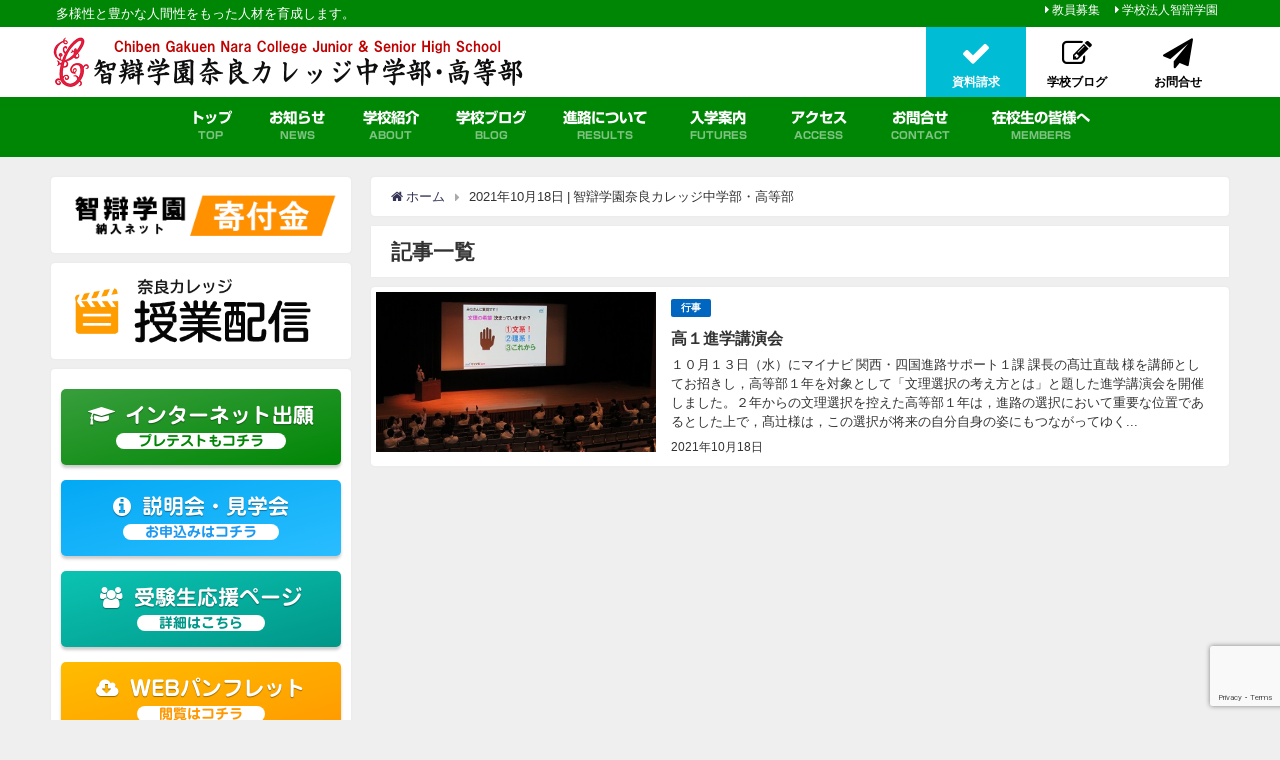

--- FILE ---
content_type: text/html; charset=UTF-8
request_url: https://www.chiben.ac.jp/naracollege/2021/10/18/
body_size: 18599
content:
<!DOCTYPE html>
<html lang="ja">
<head>
<meta charset="utf-8">
<meta http-equiv="X-UA-Compatible" content="IE=edge">
<meta name="viewport" content="width=device-width, initial-scale=1" />

<link rel="canonical" href="https://www.chiben.ac.jp/naracollege">
<link rel="shortcut icon" href="https://www.chiben.ac.jp/naracollege/wp-content/uploads/sites/6/2018/03/favicon02.png">
<!--[if IE]>
		<link rel="shortcut icon" href="">
<![endif]-->
<link rel="apple-touch-icon" href="" />

		<!-- All in One SEO 4.5.4 - aioseo.com -->
		<title>2021年10月18日 | 智辯学園奈良カレッジ中学部・高等部</title>
		<meta name="robots" content="noindex, max-snippet:-1, max-image-preview:large, max-video-preview:-1" />
		<link rel="canonical" href="https://www.chiben.ac.jp/naracollege/2021/10/18/" />
		<meta name="generator" content="All in One SEO (AIOSEO) 4.5.4" />
		<script type="application/ld+json" class="aioseo-schema">
			{"@context":"https:\/\/schema.org","@graph":[{"@type":"BreadcrumbList","@id":"https:\/\/www.chiben.ac.jp\/naracollege\/2021\/10\/18\/#breadcrumblist","itemListElement":[{"@type":"ListItem","@id":"https:\/\/www.chiben.ac.jp\/naracollege\/#listItem","position":1,"name":"\u5bb6","item":"https:\/\/www.chiben.ac.jp\/naracollege\/","nextItem":"https:\/\/www.chiben.ac.jp\/naracollege\/2021\/#listItem"},{"@type":"ListItem","@id":"https:\/\/www.chiben.ac.jp\/naracollege\/2021\/#listItem","position":2,"name":"2021","item":"https:\/\/www.chiben.ac.jp\/naracollege\/2021\/","nextItem":"https:\/\/www.chiben.ac.jp\/naracollege\/2021\/10\/#listItem","previousItem":"https:\/\/www.chiben.ac.jp\/naracollege\/#listItem"},{"@type":"ListItem","@id":"https:\/\/www.chiben.ac.jp\/naracollege\/2021\/10\/#listItem","position":3,"name":"10\u6708, 2021","item":"https:\/\/www.chiben.ac.jp\/naracollege\/2021\/10\/","nextItem":"https:\/\/www.chiben.ac.jp\/naracollege\/2021\/10\/18\/#listItem","previousItem":"https:\/\/www.chiben.ac.jp\/naracollege\/2021\/#listItem"},{"@type":"ListItem","@id":"https:\/\/www.chiben.ac.jp\/naracollege\/2021\/10\/18\/#listItem","position":4,"name":"2021\u5e7410\u670818\u65e5","previousItem":"https:\/\/www.chiben.ac.jp\/naracollege\/2021\/10\/#listItem"}]},{"@type":"CollectionPage","@id":"https:\/\/www.chiben.ac.jp\/naracollege\/2021\/10\/18\/#collectionpage","url":"https:\/\/www.chiben.ac.jp\/naracollege\/2021\/10\/18\/","name":"2021\u5e7410\u670818\u65e5 | \u667a\u8faf\u5b66\u5712\u5948\u826f\u30ab\u30ec\u30c3\u30b8\u4e2d\u5b66\u90e8\u30fb\u9ad8\u7b49\u90e8","inLanguage":"ja","isPartOf":{"@id":"https:\/\/www.chiben.ac.jp\/naracollege\/#website"},"breadcrumb":{"@id":"https:\/\/www.chiben.ac.jp\/naracollege\/2021\/10\/18\/#breadcrumblist"}},{"@type":"Organization","@id":"https:\/\/www.chiben.ac.jp\/naracollege\/#organization","name":"\u667a\u8faf\u5b66\u5712\u5948\u826f\u30ab\u30ec\u30c3\u30b8\u4e2d\u5b66\u90e8\u30fb\u9ad8\u7b49\u90e8","url":"https:\/\/www.chiben.ac.jp\/naracollege\/"},{"@type":"WebSite","@id":"https:\/\/www.chiben.ac.jp\/naracollege\/#website","url":"https:\/\/www.chiben.ac.jp\/naracollege\/","name":"\u667a\u8faf\u5b66\u5712\u5948\u826f\u30ab\u30ec\u30c3\u30b8\u4e2d\u5b66\u90e8\u30fb\u9ad8\u7b49\u90e8","description":"\u591a\u69d8\u6027\u3068\u8c4a\u304b\u306a\u4eba\u9593\u6027\u3092\u3082\u3063\u305f\u4eba\u6750\u3092\u80b2\u6210\u3057\u307e\u3059\u3002","inLanguage":"ja","publisher":{"@id":"https:\/\/www.chiben.ac.jp\/naracollege\/#organization"}}]}
		</script>
		<!-- All in One SEO -->

<link rel='dns-prefetch' href='//webfonts.xserver.jp' />
<link rel='dns-prefetch' href='//www.google.com' />
<link rel='dns-prefetch' href='//cdnjs.cloudflare.com' />
<link rel='dns-prefetch' href='//use.fontawesome.com' />
<link rel='dns-prefetch' href='//maxcdn.bootstrapcdn.com' />
<link rel='dns-prefetch' href='//s.w.org' />
<link rel="alternate" type="application/rss+xml" title="智辯学園奈良カレッジ中学部・高等部 &raquo; フィード" href="https://www.chiben.ac.jp/naracollege/feed/" />
<link rel="alternate" type="application/rss+xml" title="智辯学園奈良カレッジ中学部・高等部 &raquo; コメントフィード" href="https://www.chiben.ac.jp/naracollege/comments/feed/" />
		<style type="text/css">
		</style>
		<link rel='stylesheet'   href='https://www.chiben.ac.jp/naracollege/wp-content/plugins/contact-form-7/includes/css/styles.css?ver=4.5.9'  media='all'>
<link rel='stylesheet'   href='https://www.chiben.ac.jp/naracollege/wp-content/plugins/feed-them-social/feeds/css/styles.css?ver=4.5.9'  media=''>
<link rel='stylesheet'   href='https://www.chiben.ac.jp/naracollege/wp-content/plugins/photection/public/resources/build/photection.css?ver=4.5.9'  media='all'>
<style id='photection-style-inline-css' type='text/css'>

		img {
			-webkit-user-drag: none;
			user-drag: none;
			-webkit-touch-callout: none;
			-webkit-user-select: none;
			-moz-user-select: none;
			-ms-user-select: none;
			user-select: none; 
		}
</style>
<link rel='stylesheet'   href='//www.chiben.ac.jp/naracollege/wp-content/plugins/social-icons/assets/css/social-icons.css?ver=1.7.4'  media='all'>
<link rel='stylesheet'   href='https://www.chiben.ac.jp/naracollege/wp-content/plugins/whats-new-genarator/whats-new.css?ver=4.5.9'  media='all'>
<link rel='stylesheet'   href='https://www.chiben.ac.jp/naracollege/wp-content/themes/diver/style.css?ver=4.5.9'  media='all'>
<link rel='stylesheet'   href='https://www.chiben.ac.jp/naracollege/wp-content/themes/naracollege/style.css?ver=4.5.9'  media='all'>
<link rel='stylesheet'   href='https://www.chiben.ac.jp/naracollege/wp-includes/css/dashicons.min.css?ver=4.5.9'  media='all'>
<link rel='stylesheet'   href='https://www.chiben.ac.jp/naracollege/wp-content/themes/diver/lib/assets/bxslider/jquery.bxslider.css?ver=4.5.9'  media='all'>
<link rel='stylesheet'   href='//cdnjs.cloudflare.com/ajax/libs/drawer/3.2.2/css/drawer.min.css'  media='all'>
<link rel='stylesheet'   href='https://use.fontawesome.com/releases/v5.0.10/css/all.css'  media='all'>
<link rel='stylesheet'   href='https://maxcdn.bootstrapcdn.com/font-awesome/4.7.0/css/font-awesome.min.css'  media='all'>
<link rel='stylesheet'   href='https://cdnjs.cloudflare.com/ajax/libs/highlight.js/9.9.0/styles/hybrid.min.css'  media='all'>
<link rel='stylesheet'   href='https://www.chiben.ac.jp/naracollege/wp-content/themes/diver/lib/assets/iconpicker/simple-iconpicker.css?ver=4.5.9'  media='all'>
<link rel='stylesheet'   href='https://cdnjs.cloudflare.com/ajax/libs/jquery.mb.YTPlayer/3.2.1/css/jquery.mb.YTPlayer.min.css'  media='all'>
<link rel='stylesheet'   href='https://cdnjs.cloudflare.com/ajax/libs/lity/2.3.0/lity.min.css'  media='all'>
<link rel='stylesheet'   href='https://www.chiben.ac.jp/naracollege/wp-content/themes/diver/lib/assets/sticky/jquery.fit-sidebar.css?ver=4.5.9'  media='all'>
<!--n2css--><script src='https://www.chiben.ac.jp/naracollege/wp-includes/js/jquery/jquery.js?ver=4.5.9'></script>
<script src='https://www.chiben.ac.jp/naracollege/wp-includes/js/jquery/jquery-migrate.min.js?ver=4.5.9'></script>
<script type='text/javascript'>
/* <![CDATA[ */
var ftsAjaxEncrypt = {"ajaxurl":"https:\/\/www.chiben.ac.jp\/naracollege\/wp-admin\/admin-ajax.php","nonce":"30635d6327"};
var ftsAjaxEncrypt = {"ajaxurl":"https:\/\/www.chiben.ac.jp\/naracollege\/wp-admin\/admin-ajax.php","nonce":"30635d6327"};
/* ]]> */
</script>
<script src='https://www.chiben.ac.jp/naracollege/wp-content/plugins/feed-them-social/admin/js/encrypt.js?ver=4.5.9'></script>
<script src='//webfonts.xserver.jp/js/xserver.js?ver=1.2.4'></script>
<script src='https://www.chiben.ac.jp/naracollege/wp-content/plugins/feed-them-social/feeds/js/powered-by.js?ver=4.5.9'></script>
<script type='text/javascript'>
/* <![CDATA[ */
var fts_twitter_ajax = {"ajax_url":"https:\/\/www.chiben.ac.jp\/naracollege\/wp-admin\/admin-ajax.php"};
var fts_twitter_ajax = {"ajax_url":"https:\/\/www.chiben.ac.jp\/naracollege\/wp-admin\/admin-ajax.php"};
/* ]]> */
</script>
<script src='https://www.chiben.ac.jp/naracollege/wp-content/plugins/feed-them-social/feeds/js/fts-global.js?ver=4.5.9'></script>
<link rel="EditURI" type="application/rsd+xml" title="RSD" href="https://www.chiben.ac.jp/naracollege/xmlrpc.php?rsd" />
<link rel="wlwmanifest" type="application/wlwmanifest+xml" href="https://www.chiben.ac.jp/naracollege/wp-includes/wlwmanifest.xml" /> 
<meta name="theme-color" content="#008605"><!-- Markup (JSON-LD) structured in schema.org ver.4.8.1 START -->
<script type="application/ld+json">
{
    "@context": "https://schema.org",
    "@type": "BreadcrumbList",
    "itemListElement": [
        {
            "@type": "ListItem",
            "position": 1,
            "item": {
                "@id": "https://www.chiben.ac.jp/naracollege/2021/",
                "name": "2021"
            }
        },
        {
            "@type": "ListItem",
            "position": 2,
            "item": {
                "@id": "https://www.chiben.ac.jp/naracollege/2021/10/",
                "name": "10"
            }
        },
        {
            "@type": "ListItem",
            "position": 3,
            "item": {
                "@id": "https://www.chiben.ac.jp/naracollege/2021/10/18/",
                "name": "18"
            }
        }
    ]
}
</script>
<script type="application/ld+json">
{
    "@context": "https://schema.org",
    "@type": "SiteNavigationElement",
    "name": [
        "トップ",
        "お知らせ",
        "学校紹介",
        "ごあいさつ",
        "本校の教育",
        "コース紹介",
        "中・高６年一貫コース",
        "高等部３年制",
        "沿革・校歌",
        "年間行事",
        "施設紹介",
        "クラブ紹介",
        "学校ブログ",
        "行事",
        "クラブ",
        "その他",
        "進路について",
        "合格実績",
        "卒業生メッセージ",
        "入学案内",
        "説明会・見学会",
        "募集要項・出願",
        "よくある質問",
        "アクセス",
        "お問合せ",
        "在校生の皆様へ"
    ],
    "url": [
        "/naracollege/",
        "/naracollege/news/",
        "/naracollege/about",
        "/naracollege/about/#greeting",
        "/naracollege/about/#education",
        "/naracollege/about/#course",
        "https://www.chiben.ac.jp/naracollege/about/combination/",
        "https://www.chiben.ac.jp/naracollege/about/transfer/",
        "/naracollege/about/#history",
        "/naracollege/about/#event",
        "/naracollege/about/#facilities",
        "https://www.chiben.ac.jp/naracollege/about/club/",
        "/naracollege/blog",
        "https://www.chiben.ac.jp/naracollege/category/event/",
        "https://www.chiben.ac.jp/naracollege/category/club/",
        "https://www.chiben.ac.jp/naracollege/category/others/",
        "/naracollege/results",
        "/naracollege/results/#",
        "/naracollege/results/#message",
        "/naracollege/#",
        "https://www.chiben.ac.jp/naracollege/futures/orientation/",
        "/naracollege/futures/application",
        "/naracollege/futures/faq",
        "/naracollege/access",
        "/naracollege/contact",
        "/naracollege/members"
    ]
}
</script>
<!-- Markup (JSON-LD) structured in schema.org END -->
<script>
            document.addEventListener( 'wpcf7mailsent', function( event ) { //フォーム送信が完了した時
              if ( '4' == event.detail.contactFormId ) { //contactform7のid
                ga( 'send', 'event', '資料請求', 'フォーム送信', 'カレッジ中高' );
              }
            }, false );
            </script>             <style>
             #onlynav ul ul,#nav_fixed #nav ul ul,.header-logo #nav ul ul {
              visibility: hidden;
              opacity: 0;
              transition: .2s ease-in-out;
              transform: translateY(10px);
            }
            #onlynav ul ul ul,#nav_fixed #nav ul ul ul,.header-logo #nav ul ul ul {
              transform: translateX(-20px) translateY(0);
            }
            #onlynav ul li:hover > ul,#nav_fixed #nav ul li:hover > ul,.header-logo #nav ul li:hover > ul{
              visibility: visible;
              opacity: 1;
              transform: translateY(0);
            }
            #onlynav ul ul li:hover > ul,#nav_fixed #nav ul ul li:hover > ul,.header-logo #nav ul ul li:hover > ul{
              transform: translateX(0) translateY(0);
            }
             
            </style>
                <style>
        .grid_post_thumbnail{
            height: 170px;
        }

        .post_thumbnail{
            height: 160px;
        }

        @media screen and (min-width: 1201px){
            #main-wrap,.header-wrap .header-logo,.header_small_content,.bigfooter_wrap,.footer_content,.containerwidget{
                width: 92%;   
            }
        }

        @media screen and (max-width: 1200px){
           #main-wrap,.header-wrap .header-logo,.header_small_content,.bigfooter_wrap,.footer_content,.containerwidget{
                width: 96;   
            }
        }

        @media screen and (max-width: 768px){
            #main-wrap,.header-wrap .header-logo,.header_small_content,.bigfooter_wrap,.footer_content,.containerwidget{
                width: 100%;   
            }
        }

        @media screen and (min-width: 960px){
            #sidebar {
                width: 300px;
            }
        }

        @media screen and (max-width: 767px){
            .grid_post_thumbnail{
                height: 160px;
            }

            .post_thumbnail{
                height: 130px;
            }
        }

        @media screen and (max-width: 599px){
            .grid_post_thumbnail{
                height: 100px;
            }

            .post_thumbnail{
                height: 70px;
            }
        }
    </style>
    <style>.simplemap img{max-width:none !important;padding:0 !important;margin:0 !important;}.staticmap,.staticmap img{max-width:100% !important;height:auto !important;}.simplemap .simplemap-content{display:none;}</style>
<script>var google_map_api_key = "AIzaSyDEGDV4GKg9UwgE6hYbX2alZmGTkZEMtUM";</script><link rel="icon" href="https://www.chiben.ac.jp/naracollege/wp-content/uploads/sites/6/2018/03/favicon02-150x150.png" sizes="32x32" />
<link rel="icon" href="https://www.chiben.ac.jp/naracollege/wp-content/uploads/sites/6/2018/03/favicon02-300x300.png" sizes="192x192" />
<link rel="apple-touch-icon-precomposed" href="https://www.chiben.ac.jp/naracollege/wp-content/uploads/sites/6/2018/03/favicon02-300x300.png" />
<meta name="msapplication-TileImage" content="https://www.chiben.ac.jp/naracollege/wp-content/uploads/sites/6/2018/03/favicon02-300x300.png" />

<script src="https://apis.google.com/js/platform.js" async defer></script>
<script async src="//pagead2.googlesyndication.com/pagead/js/adsbygoogle.js"></script>
<script src="https://b.st-hatena.com/js/bookmark_button.js" charset="utf-8" async="async"></script>
<script>
window.___gcfg = {lang: 'ja'};
(function() {
var po = document.createElement('script'); po.type = 'text/javascript'; po.async = true;
po.src = 'https://apis.google.com/js/plusone.js';
var s = document.getElementsByTagName('script')[0]; s.parentNode.insertBefore(po, s);
})();
</script>

		<script>
		(function(i,s,o,g,r,a,m){i['GoogleAnalyticsObject']=r;i[r]=i[r]||function(){(i[r].q=i[r].q||[]).push(arguments)},i[r].l=1*new Date();a=s.createElement(o),m=s.getElementsByTagName(o)[0];a.async=1;a.src=g;m.parentNode.insertBefore(a,m)})(window,document,'script','//www.google-analytics.com/analytics.js','ga');ga('create',"UA-116511420-1",'auto');ga('send','pageview');</script>
	
<script src="//kitchen.juicer.cc/?color=NtSwOK91z4o=" async></script>
<meta name="google-site-verification" content="8VI7bNig0EFh2R8AHxG8Uff7zvvogvaQLws9Kg-ijdU" /></head>
<body data-rsssl=1 class="drawer drawer--left"  itemscope="itemscope" itemtype="http://schema.org/WebPage" style="background-image:url('')">

<div id="fb-root"></div>
<script>(function(d, s, id) {
  var js, fjs = d.getElementsByTagName(s)[0];
  if (d.getElementById(id)) return;
  js = d.createElement(s); js.id = id;
  js.src = "https://connect.facebook.net/ja_JP/sdk.js#xfbml=1&version=v2.12&appId=";
  fjs.parentNode.insertBefore(js, fjs);
}(document, 'script', 'facebook-jssdk'));</script>

<div id="container">
<!-- header -->
	<!-- lpページでは表示しない -->
	<div id="header" class="clearfix">
					<header class="header-wrap" role="banner" itemscope="itemscope" itemtype="http://schema.org/WPHeader">
			<div class="header_small_menu clearfix">
		<div class="header_small_content">
			<div id="description">多様性と豊かな人間性をもった人材を育成します。</div>
			<nav class="header_small_menu_right" role="navigation" itemscope="itemscope" itemtype="http://scheme.org/SiteNavigationElement">
				<div class="menu-%e3%83%9f%e3%83%8b%e3%83%a1%e3%83%8b%e3%83%a5%e3%83%bc-container"><ul id="menu-%e3%83%9f%e3%83%8b%e3%83%a1%e3%83%8b%e3%83%a5%e3%83%bc" class="menu"><li id="menu-item-34" class="menu-item menu-item-type-custom menu-item-object-custom menu-item-34"><a href="/recruit">教員募集</a></li>
<li id="menu-item-166" class="menu-item menu-item-type-custom menu-item-object-custom menu-item-166"><a href="/">学校法人智辯学園</a></li>
</ul></div>			</nav>
		</div>
	</div>

			<div class="header-logo clearfix">
					<button type="button" class="drawer-toggle drawer-hamburger">
	  <span class="sr-only">toggle navigation</span>
	  <span class="drawer-hamburger-icon"></span>
	</button>

	<div class="header_search"><a href="#header_search" class="header_search_btn" data-lity><div class="header_search_inner"><i class="fa fa-search" aria-hidden="true"></i><div class="header_search_title">SEARCH</div></div></a></div>

				<!-- /Navigation -->
				<div id="logo">
										<a href="https://www.chiben.ac.jp/naracollege/">
													<img src="https://www.chiben.ac.jp/naracollege/wp-content/uploads/sites/6/2018/10/f4556671452e02ca2328c2ba450bdacc.png" alt="智辯学園奈良カレッジ中学部・高等部">
											</a>
				</div>
				<div class="nav_in_btn">
	<ul>
			<li class="nav_in_btn_list_1"><a href="/naracollege/request/"  ><i class="fa fa-check"></i><span>資料請求</span></a></li>
			<li class="nav_in_btn_list_2"><a href="/naracollege/blog/"  ><i class="fa fa-pencil-square-o"></i><span>学校ブログ</span></a></li>
			<li class="nav_in_btn_list_3"><a href="/naracollege/contact/"  ><i class="fa fa-paper-plane"></i><span>お問合せ</span></a></li>
		</ul>
</div>

			</div>
		</header>
		<nav id="scrollnav" class="inline-nospace" role="navigation" itemscope="itemscope" itemtype="http://scheme.org/SiteNavigationElement">
			<div class="menu-%e3%82%b9%e3%83%9e%e3%83%9b%e6%a8%aa%e3%82%b9%e3%82%af%e3%83%ad%e3%83%bc%e3%83%ab-container"><ul id="scroll-menu"><li id="menu-item-427" class="menu-item menu-item-type-custom menu-item-object-custom menu-item-427"><a href="/naracollege/">トップ<div class="menu_desc">TOP</div></a></li>
<li id="menu-item-775" class="menu-item menu-item-type-custom menu-item-object-custom menu-item-775"><a href="/naracollege/news/">お知らせ</a></li>
<li id="menu-item-428" class="menu-item menu-item-type-custom menu-item-object-custom menu-item-428"><a href="/naracollege/about">学校紹介<div class="menu_desc">ABOUT</div></a></li>
<li id="menu-item-435" class="menu-item menu-item-type-custom menu-item-object-custom menu-item-435"><a href="/naracollege/blog">学校ブログ<div class="menu_desc">BLOG</div></a></li>
<li id="menu-item-436" class="menu-item menu-item-type-custom menu-item-object-custom menu-item-436"><a href="/naracollege/results">進路について<div class="menu_desc">RESULTS</div></a></li>
<li id="menu-item-439" class="menu-item menu-item-type-custom menu-item-object-custom menu-item-439"><a href="https://www.chiben.ac.jp/naracollege/futures/">入学案内<div class="menu_desc">FUTURES</div></a></li>
<li id="menu-item-442" class="menu-item menu-item-type-custom menu-item-object-custom menu-item-442"><a href="/naracollege/futures/faq">よくある質問<div class="menu_desc">FAQ</div></a></li>
<li id="menu-item-443" class="menu-item menu-item-type-custom menu-item-object-custom menu-item-443"><a href="/naracollege/access">アクセス<div class="menu_desc">ACCESS</div></a></li>
<li id="menu-item-444" class="menu-item menu-item-type-custom menu-item-object-custom menu-item-444"><a href="/naracollege/contact">お問合せ<div class="menu_desc">CONTACT</div></a></li>
<li id="menu-item-445" class="menu-item menu-item-type-custom menu-item-object-custom menu-item-445"><a href="/naracollege/members">在校生の皆様へ<div class="menu_desc">MEMBERS</div></a></li>
</ul></div>		</nav>
		
		<div id="nav_fixed">
		<div class="header-logo clearfix">
			<!-- Navigation -->
							<button type="button" class="drawer-toggle drawer-hamburger">
				  <span class="sr-only">toggle navigation</span>
				  <span class="drawer-hamburger-icon"></span>
				</button>
			
							<div class="header_search"><a href="#header_search" class="header_search_btn" data-lity><div class="header_search_inner"><i class="fa fa-search" aria-hidden="true"></i><div class="header_search_title">SEARCH</div></div></a></div>
			
			<!-- /Navigation -->
			<div class="logo clearfix">
				<a href="https://www.chiben.ac.jp/naracollege/">
											<img src="https://www.chiben.ac.jp/naracollege/wp-content/uploads/sites/6/2018/10/f4556671452e02ca2328c2ba450bdacc.png" alt="智辯学園奈良カレッジ中学部・高等部">
									</a>
			</div>
					<nav id="nav" role="navigation" itemscope="itemscope" itemtype="http://scheme.org/SiteNavigationElement">
				<div class="menu-%e3%83%98%e3%83%83%e3%83%80%e3%83%bc-container"><ul id="fixnavul" class="menu"><li id="menu-item-14" class="menu-item menu-item-type-custom menu-item-object-custom menu-item-14"><a href="/naracollege/">トップ<div class="menu_desc">TOP</div></a></li>
<li id="menu-item-751" class="menu-item menu-item-type-custom menu-item-object-custom menu-item-751"><a href="/naracollege/news/">お知らせ<div class="menu_desc">NEWS</div></a></li>
<li id="menu-item-19" class="menu-item menu-item-type-custom menu-item-object-custom menu-item-has-children menu-item-19"><a href="/naracollege/about">学校紹介<div class="menu_desc">ABOUT</div></a>
<ul class="sub-menu">
	<li id="menu-item-144" class="menu-item menu-item-type-custom menu-item-object-custom menu-item-144"><a href="/naracollege/about/#greeting">ごあいさつ</a></li>
	<li id="menu-item-145" class="menu-item menu-item-type-custom menu-item-object-custom menu-item-145"><a href="/naracollege/about/#education">本校の教育</a></li>
	<li id="menu-item-330" class="menu-item menu-item-type-custom menu-item-object-custom menu-item-has-children menu-item-330"><a href="/naracollege/about/#course">コース紹介</a>
	<ul class="sub-menu">
		<li id="menu-item-516" class="menu-item menu-item-type-post_type menu-item-object-page menu-item-516"><a href="https://www.chiben.ac.jp/naracollege/about/combination/">中・高６年一貫コース</a></li>
		<li id="menu-item-515" class="menu-item menu-item-type-post_type menu-item-object-page menu-item-515"><a href="https://www.chiben.ac.jp/naracollege/about/transfer/">高等部３年制</a></li>
	</ul>
</li>
	<li id="menu-item-146" class="menu-item menu-item-type-custom menu-item-object-custom menu-item-146"><a href="/naracollege/about/#history">沿革・校歌</a></li>
	<li id="menu-item-20" class="menu-item menu-item-type-custom menu-item-object-custom menu-item-20"><a href="/naracollege/about/#event">年間行事</a></li>
	<li id="menu-item-143" class="menu-item menu-item-type-custom menu-item-object-custom menu-item-143"><a href="/naracollege/about/#facilities">施設紹介</a></li>
	<li id="menu-item-987" class="menu-item menu-item-type-post_type menu-item-object-page menu-item-987"><a href="https://www.chiben.ac.jp/naracollege/about/club/">クラブ紹介</a></li>
</ul>
</li>
<li id="menu-item-21" class="menu-item menu-item-type-custom menu-item-object-custom menu-item-has-children menu-item-21"><a href="/naracollege/blog">学校ブログ<div class="menu_desc">BLOG</div></a>
<ul class="sub-menu">
	<li id="menu-item-562" class="menu-item menu-item-type-taxonomy menu-item-object-category menu-item-562"><a href="https://www.chiben.ac.jp/naracollege/category/event/">行事</a></li>
	<li id="menu-item-559" class="menu-item menu-item-type-taxonomy menu-item-object-category menu-item-559"><a href="https://www.chiben.ac.jp/naracollege/category/club/">クラブ</a></li>
	<li id="menu-item-563" class="menu-item menu-item-type-taxonomy menu-item-object-category menu-item-563"><a href="https://www.chiben.ac.jp/naracollege/category/others/">その他</a></li>
</ul>
</li>
<li id="menu-item-294" class="menu-item menu-item-type-custom menu-item-object-custom menu-item-has-children menu-item-294"><a href="/naracollege/results">進路について<div class="menu_desc">RESULTS</div></a>
<ul class="sub-menu">
	<li id="menu-item-295" class="menu-item menu-item-type-custom menu-item-object-custom menu-item-295"><a href="/naracollege/results/#">合格実績</a></li>
	<li id="menu-item-296" class="menu-item menu-item-type-custom menu-item-object-custom menu-item-296"><a href="/naracollege/results/#message">卒業生メッセージ</a></li>
</ul>
</li>
<li id="menu-item-22" class="menu-item menu-item-type-custom menu-item-object-custom menu-item-has-children menu-item-22"><a href="/naracollege/#">入学案内<div class="menu_desc">FUTURES</div></a>
<ul class="sub-menu">
	<li id="menu-item-49641" class="menu-item menu-item-type-post_type menu-item-object-page menu-item-49641"><a href="https://www.chiben.ac.jp/naracollege/futures/orientation/">説明会・見学会</a></li>
	<li id="menu-item-298" class="menu-item menu-item-type-custom menu-item-object-custom menu-item-298"><a href="/naracollege/futures/application">募集要項・出願</a></li>
	<li id="menu-item-169" class="menu-item menu-item-type-custom menu-item-object-custom menu-item-169"><a href="/naracollege/futures/faq">よくある質問<div class="menu_desc">FAQ</div></a></li>
</ul>
</li>
<li id="menu-item-23" class="menu-item menu-item-type-custom menu-item-object-custom menu-item-23"><a href="/naracollege/access">アクセス<div class="menu_desc">ACCESS</div></a></li>
<li id="menu-item-24" class="menu-item menu-item-type-custom menu-item-object-custom menu-item-24"><a href="/naracollege/contact">お問合せ<div class="menu_desc">CONTACT</div></a></li>
<li id="menu-item-186" class="menu-item menu-item-type-custom menu-item-object-custom menu-item-186"><a href="/naracollege/members">在校生の皆様へ<div class="menu_desc">MEMBERS</div></a></li>
</ul></div>			</nav>
				</div>
	</div>
							<nav id="onlynav" class="onlynav" role="navigation" itemscope="itemscope" itemtype="http://scheme.org/SiteNavigationElement">
				<div class="menu-%e3%83%98%e3%83%83%e3%83%80%e3%83%bc-container"><ul id="onlynavul" class="menu"><li class="menu-item menu-item-type-custom menu-item-object-custom menu-item-14"><a href="/naracollege/">トップ<div class="menu_desc">TOP</div></a></li>
<li class="menu-item menu-item-type-custom menu-item-object-custom menu-item-751"><a href="/naracollege/news/">お知らせ<div class="menu_desc">NEWS</div></a></li>
<li class="menu-item menu-item-type-custom menu-item-object-custom menu-item-has-children menu-item-19"><a href="/naracollege/about">学校紹介<div class="menu_desc">ABOUT</div></a>
<ul class="sub-menu">
	<li class="menu-item menu-item-type-custom menu-item-object-custom menu-item-144"><a href="/naracollege/about/#greeting">ごあいさつ</a></li>
	<li class="menu-item menu-item-type-custom menu-item-object-custom menu-item-145"><a href="/naracollege/about/#education">本校の教育</a></li>
	<li class="menu-item menu-item-type-custom menu-item-object-custom menu-item-has-children menu-item-330"><a href="/naracollege/about/#course">コース紹介</a>
	<ul class="sub-menu">
		<li class="menu-item menu-item-type-post_type menu-item-object-page menu-item-516"><a href="https://www.chiben.ac.jp/naracollege/about/combination/">中・高６年一貫コース</a></li>
		<li class="menu-item menu-item-type-post_type menu-item-object-page menu-item-515"><a href="https://www.chiben.ac.jp/naracollege/about/transfer/">高等部３年制</a></li>
	</ul>
</li>
	<li class="menu-item menu-item-type-custom menu-item-object-custom menu-item-146"><a href="/naracollege/about/#history">沿革・校歌</a></li>
	<li class="menu-item menu-item-type-custom menu-item-object-custom menu-item-20"><a href="/naracollege/about/#event">年間行事</a></li>
	<li class="menu-item menu-item-type-custom menu-item-object-custom menu-item-143"><a href="/naracollege/about/#facilities">施設紹介</a></li>
	<li class="menu-item menu-item-type-post_type menu-item-object-page menu-item-987"><a href="https://www.chiben.ac.jp/naracollege/about/club/">クラブ紹介</a></li>
</ul>
</li>
<li class="menu-item menu-item-type-custom menu-item-object-custom menu-item-has-children menu-item-21"><a href="/naracollege/blog">学校ブログ<div class="menu_desc">BLOG</div></a>
<ul class="sub-menu">
	<li class="menu-item menu-item-type-taxonomy menu-item-object-category menu-item-562"><a href="https://www.chiben.ac.jp/naracollege/category/event/">行事</a></li>
	<li class="menu-item menu-item-type-taxonomy menu-item-object-category menu-item-559"><a href="https://www.chiben.ac.jp/naracollege/category/club/">クラブ</a></li>
	<li class="menu-item menu-item-type-taxonomy menu-item-object-category menu-item-563"><a href="https://www.chiben.ac.jp/naracollege/category/others/">その他</a></li>
</ul>
</li>
<li class="menu-item menu-item-type-custom menu-item-object-custom menu-item-has-children menu-item-294"><a href="/naracollege/results">進路について<div class="menu_desc">RESULTS</div></a>
<ul class="sub-menu">
	<li class="menu-item menu-item-type-custom menu-item-object-custom menu-item-295"><a href="/naracollege/results/#">合格実績</a></li>
	<li class="menu-item menu-item-type-custom menu-item-object-custom menu-item-296"><a href="/naracollege/results/#message">卒業生メッセージ</a></li>
</ul>
</li>
<li class="menu-item menu-item-type-custom menu-item-object-custom menu-item-has-children menu-item-22"><a href="/naracollege/#">入学案内<div class="menu_desc">FUTURES</div></a>
<ul class="sub-menu">
	<li class="menu-item menu-item-type-post_type menu-item-object-page menu-item-49641"><a href="https://www.chiben.ac.jp/naracollege/futures/orientation/">説明会・見学会</a></li>
	<li class="menu-item menu-item-type-custom menu-item-object-custom menu-item-298"><a href="/naracollege/futures/application">募集要項・出願</a></li>
	<li class="menu-item menu-item-type-custom menu-item-object-custom menu-item-169"><a href="/naracollege/futures/faq">よくある質問<div class="menu_desc">FAQ</div></a></li>
</ul>
</li>
<li class="menu-item menu-item-type-custom menu-item-object-custom menu-item-23"><a href="/naracollege/access">アクセス<div class="menu_desc">ACCESS</div></a></li>
<li class="menu-item menu-item-type-custom menu-item-object-custom menu-item-24"><a href="/naracollege/contact">お問合せ<div class="menu_desc">CONTACT</div></a></li>
<li class="menu-item menu-item-type-custom menu-item-object-custom menu-item-186"><a href="/naracollege/members">在校生の皆様へ<div class="menu_desc">MEMBERS</div></a></li>
</ul></div>			</nav>
					</div>
<div class="d_sp"></div>

<div id="main-wrap">
	<!-- main -->
	<main id="main" style="float:right;margin-left:-320px;padding-left:320px;" rel="main">
		<ul id="breadcrumb" itemscope itemtype="http://schema.org/BreadcrumbList">
<li itemprop="itemListElement" itemscope itemtype="http://schema.org/ListItem"><a href="https://www.chiben.ac.jp/naracollege" itemprop="item"><span itemprop="name"><i class="fa fa-home" aria-hidden="true"></i> ホーム</span></a><meta itemprop="position" content="1" /></li><li itemprop="itemListElement" itemscope itemtype="http://schema.org/ListItem"><span itemprop="name">2021年10月18日 | 智辯学園奈良カレッジ中学部・高等部</span></span></a><meta itemprop="position" content="2" /></li></ul>			<div class="wrap-post-title">記事一覧</div>
<section class="wrap-post-box">
					<article class="post-box post-1" role="article">
				<div class="post-box-contents clearfix">


				<a class="wrap_link post_list_wrap_link" href="https://www.chiben.ac.jp/naracollege/2021/10/18/49101/" title="高１進学講演会" rel="bookmark"></a>
				<figure class="post_thumbnail">
												<div class="post_thumbnail_wrap">
								<img width="400" height="300" src="https://www.chiben.ac.jp/naracollege/wp-content/uploads/sites/6/2021/10/K1singakukouen2021-1.jpg" class="attachment-post-thumbnail size-post-thumbnail wp-post-image" alt="" />
														</div>
										</figure>
					<section class="post-meta-all">
											<div class="post-cat" style="background:#0066bf"><a href="https://www.chiben.ac.jp/naracollege/category/event/" rel="category tag">行事</a></div>
																		<div class="post-title">
								高１進学講演会						</div>
													<time class="post-date" datetime="2021-10-18">
							2021年10月18日	
							</time>
												<div class="post-substr">
															１０月１３日（水）にマイナビ 関西・四国進路サポート１課 課長の髙辻直哉 様を講師としてお招きし，高等部１年を対象として「文理選択の考え方とは」と題した進学講演会を開催しました。２年からの文理選択を控えた高等部１年は，進路の選択において重要な位置であるとした上で，髙辻様は，この選択が将来の自分自身の姿にもつながってゆく...													</div>
											</section>
				</div>
			</article>
									</section>
	<style>
	.post-box-contents .post-meta-all {padding-bottom: 30px;}
	</style>

<!-- pager -->
<!-- /pager	 -->	</main>
	<!-- /main -->
		<!-- sidebar -->
	<div id="sidebar" style="float:left;" role="complementary">
		<div class="sidebar_content">
						<div id="widget_sp_image-10" class="widget widget_sp_image"><a href="https://chiben.fund/" target="_self" class="widget_sp_image-image-link"><img width="694" height="139" class="attachment-full" style="max-width: 100%;" srcset="https://www.chiben.ac.jp/naracollege/wp-content/uploads/sites/6/2019/12/logo.png 694w, https://www.chiben.ac.jp/naracollege/wp-content/uploads/sites/6/2019/12/logo-600x120.png 600w" sizes="(max-width: 694px) 100vw, 694px" src="https://www.chiben.ac.jp/naracollege/wp-content/uploads/sites/6/2019/12/logo.png" /></a></div><div id="widget_sp_image-9" class="widget widget_sp_image"><a href="https://chiben.net/" target="_self" class="widget_sp_image-image-link"><img width="440" height="120" class="attachment-full aligncenter" style="max-width: 100%;" src="https://www.chiben.ac.jp/naracollege/wp-content/uploads/sites/6/2020/05/0335a7966e9595edb3a83e1f0c334423.png" /></a></div><div id="text-6" class="widget widget_text">			<div class="textwidget"><div class="button solid block" style="display: none;"><a class="midium" style="background-color: #c10000; color: #fff; font-size: 21px; width: 100%; padding: 15px 5px; line-height: 1.1; margin-bottom: 5px;" href="https://go-pass.net/naracoh"><i class="fa fa-mortar-board before" aria-hidden="true"></i>合否照会<br />
<span style="border-radius: 10px; font-size: 14px; background: #fff; color: #c10000; padding: 1px 22px;">入学金等決済もコチラ</span></a></div>
<div class="button solid block"><a class="midium" style="background: linear-gradient(to bottom right, #389e3c, #008605); background-color: #008605; color: #fff; border-radius: 5px; font-size: 21px; width: 100%; padding: 15px 5px; line-height: 1.1; margin-bottom: 5px;" href="https://www.chiben.ac.jp/naracollege/futures/application"><i class="fa fa-mortar-board before" aria-hidden="true"></i>インターネット出願<br />
<span style="font-size: 14px; background: #fff; color: #008605; border-radius: 10px; text-shadow: initial; padding: 1px 22px;">プレテストもコチラ</span></a></div>
<div class="button solid block"><a class="midium" style="background: linear-gradient(to bottom right, #03a9f4, #2abdff); background-color: #1c99f3; color: #fff; border-radius: 5px; font-size: 21px; width: 100%; padding: 15px 5px; line-height: 1.1; margin-bottom: 5px;" href="https://www.chiben.ac.jp/naracollege/futures/orientation/"><i class="fa fa-info-circle before" aria-hidden="true"></i>説明会・見学会<br />
<span style="font-size: 14px; background: #fff; color: #1c99f3; border-radius: 10px; text-shadow: initial; padding: 1px 22px;">お申込みはコチラ</span></a></div>
<div class="button solid block"><a class="midium" style="background: linear-gradient(to bottom right, #0bc3b2, #009688); background-color: #009688; color: #fff; border-radius: 5px; font-size: 21px; width: 100%; padding: 15px 5px; line-height: 1.1; margin-bottom: 5px;" href="https://www.chiben.ac.jp/naracollege/examinee/"><i class="fa fa-users before" aria-hidden="true"></i>受験生応援ページ<br />
<span style="font-size: 14px; background: #fff; color: #009688; border-radius: 10px; text-shadow: initial; padding: 1px 22px;">詳細はこちら</span></a></div>
<div class="button solid block" style="display: none;"><a class="midium" style="background: linear-gradient(to bottom right, #03a9f4, #2abdff); background-color: #2abdff; color: #fff; border-radius: 5px; font-size: 21px; width: 100%; padding: 15px 5px; line-height: 1.1; margin-bottom: 5px;" href="https://www.chiben.ac.jp/naracollege/futures/orientation/"><i class="fa fa-mortar-board before" aria-hidden="true"></i>説明会・見学会<br />
<span style="font-size: 14px; background: #fff; color: #03a9f4; border-radius: 10px; text-shadow: initial; padding: 1px 22px;">詳細はこちら</span></a></div>
<div class="button solid block"><a class="midium" style="background: linear-gradient(to bottom right, #ffbc00, #ff9800); background-color: #ff9800; color: #fff; border-radius: 5px; font-size: 21px; width: 100%; padding: 15px 5px; line-height: 1.1; margin-bottom: 5px;" href="https://www.chiben.ac.jp/naracollege/%e3%83%8d%e3%83%83%e3%83%88%e6%8e%b2%e8%bc%89%e7%94%a8_%e6%99%ba%e8%be%af%e5%ad%a6%e5%9c%92%e5%a5%88%e8%89%af%e3%82%ab%e3%83%ac%e3%83%83%e3%82%b8_%e5%ad%a6%e6%a0%a1%e6%a1%88%e5%86%85%ef%bc%88%e6%9c%80/" target="_blank" rel="noopener"><i class="fa fa-cloud-download before" aria-hidden="true"></i>WEBパンフレット<br />
<span style="font-size: 14px; background: #fff; color: #ff9800; border-radius: 10px; text-shadow: initial; padding: 1px 22px;">閲覧はコチラ</span></a></div>
<div class="button solid block"><a class="midium" style="background: linear-gradient(to bottom right, #ff3628, #e91e1e); background-color: #ea2220; color: #fff; border-radius: 5px; font-size: 21px; width: 100%; padding: 15px 5px; line-height: 1.1;" href="/naracollege/special/track-and-field"><i class="fa fa-newspaper-o before" aria-hidden="true"></i>陸上部特集<br />
<span style="font-size: 14px; background: #fff; color: #ea2220; border-radius: 10px; text-shadow: initial; padding: 1px 22px;">試合結果はコチラ</span></a></div>
<div class="button solid block"><a class="midium" style="background: linear-gradient(to bottom right, #2bc370, #27b077); background-color: #2bc370; color: #fff; border-radius: 5px; font-size: 21px; width: 100%; padding: 15px 5px; line-height: 1.1;" href="https://www.chiben.ac.jp/naracollege/steam/"><i class="fa fa-info-circle before" aria-hidden="true"></i>STEAM教育の取り組み<br />
<span style="font-size: 14px; background: #fff; color: #2bc370; border-radius: 10px; text-shadow: initial; padding: 1px 22px;">詳細はコチラ</span></a></div>
<div class="button solid block"><a class="midium" style="background: linear-gradient(to bottom right, #a525bb, #9c27b0); background-color: #9c27b0; color: #fff; border-radius: 5px; font-size: 21px; width: 100%; padding: 15px 5px; line-height: 1.1;" href="/naracollege/results/"><i class="fa fa-trophy before" aria-hidden="true"></i>大学合格状況<br />
<span style="font-size: 14px; background: #fff; color: #9c27b0; border-radius: 10px; text-shadow: initial; padding: 1px 22px;">詳細はコチラ</span></a></div>
</div>
		</div><div id="widget_sp_image-11" class="widget widget_sp_image"><div class="widgettitle">Instagram</div><a href="https://www.instagram.com/chiben_nc_jhs/" target="_self" class="widget_sp_image-image-link" title="Instagram"><img width="211" height="222" alt="Instagram" class="attachment-full aligncenter" style="max-width: 100%;" src="https://www.chiben.ac.jp/naracollege/wp-content/uploads/sites/6/2024/04/6668db464d07f009ba8e69fd078bc7af.png" /></a></div><div id="search-2" class="widget widget_search"><form method="get" class="searchform" action="https://www.chiben.ac.jp/naracollege/" role="search">
	<input type="text" placeholder="検索" name="s" class="s">
	<input type="submit" class="searchsubmit" value="">
</form></div>        <div id="diver_widget_newpost_grid-2" class="widget widget_diver_widget_newpost_grid">      
      <div class="widgettitle">学校ブログ</div>        <ul class="inline-nospace">
                                          <li class="widget_post_list clearfix grid first">
              <a class="clearfix" href="https://www.chiben.ac.jp/naracollege/2025/12/26/55264/" title="STEAM教育 中３映像制作特別授業Part. 2">
                <div class="post_list_thumb">
                <img src="[data-uri]" data-src="https://www.chiben.ac.jp/naracollege/wp-content/uploads/sites/6/2025/12/eizo2025-02-02-08.jpg" class="lazyload" alt="STEAM教育 中３映像制作特別授業Part. 2">                                      <div class="post_list_cat" style="">Steam教育</div>
                                   </div>
                <div class="meta">
                    <div class="post_list_title">STEAM教育 中３映像制作特別授業Part. 2</div>

                    <div class="post_list_tag">
                                        
                      </div>
                                            
                    <div class="post_list_date">2025.12.26</div>              </div>
              </a>
            </li>
                                  <li class="widget_post_list clearfix grid first">
              <a class="clearfix" href="https://www.chiben.ac.jp/naracollege/2025/12/25/55268/" title="中学部　キャリア教育発表会">
                <div class="post_list_thumb">
                <img src="[data-uri]" data-src="https://www.chiben.ac.jp/naracollege/wp-content/uploads/sites/6/2025/12/career2025-02-01.jpg" class="lazyload" alt="中学部　キャリア教育発表会">                                      <div class="post_list_cat" style="background:#0066bf;">行事</div>
                                   </div>
                <div class="meta">
                    <div class="post_list_title">中学部　キャリア教育発表会</div>

                    <div class="post_list_tag">
                                        
                      </div>
                                            
                    <div class="post_list_date">2025.12.25</div>              </div>
              </a>
            </li>
                                  <li class="widget_post_list clearfix grid first">
              <a class="clearfix" href="https://www.chiben.ac.jp/naracollege/2025/12/24/55282/" title="全国高等学校駅伝競走大会">
                <div class="post_list_thumb">
                <img src="[data-uri]" data-src="https://www.chiben.ac.jp/naracollege/wp-content/uploads/sites/6/2025/12/c7e96ba47145384a6143b93eb7b75123-1.jpg" class="lazyload" alt="全国高等学校駅伝競走大会">                                      <div class="post_list_cat" style="background:#e58900;">クラブ</div>
                                   </div>
                <div class="meta">
                    <div class="post_list_title">全国高等学校駅伝競走大会</div>

                    <div class="post_list_tag">
                                        
                      </div>
                                            
                    <div class="post_list_date">2025.12.24</div>              </div>
              </a>
            </li>
                                  <li class="widget_post_list clearfix grid first">
              <a class="clearfix" href="https://www.chiben.ac.jp/naracollege/2025/12/23/55261/" title="京都見学発表会">
                <div class="post_list_thumb">
                <img src="[data-uri]" data-src="https://www.chiben.ac.jp/naracollege/wp-content/uploads/sites/6/2025/12/kyouto2025-02.jpg" class="lazyload" alt="京都見学発表会">                                      <div class="post_list_cat" style="background:#0066bf;">行事</div>
                                   </div>
                <div class="meta">
                    <div class="post_list_title">京都見学発表会</div>

                    <div class="post_list_tag">
                                        
                      </div>
                                            
                    <div class="post_list_date">2025.12.23</div>              </div>
              </a>
            </li>
                                  <li class="widget_post_list clearfix grid first">
              <a class="clearfix" href="https://www.chiben.ac.jp/naracollege/2025/12/18/55176/" title="シンガポール探究　最終発表">
                <div class="post_list_thumb">
                <img src="[data-uri]" data-src="https://www.chiben.ac.jp/naracollege/wp-content/uploads/sites/6/2025/12/Singapore2025-09.jpg" class="lazyload" alt="シンガポール探究　最終発表">                                      <div class="post_list_cat" style="background:#0066bf;">行事</div>
                                   </div>
                <div class="meta">
                    <div class="post_list_title">シンガポール探究　最終発表</div>

                    <div class="post_list_tag">
                                        
                      </div>
                                            
                    <div class="post_list_date">2025.12.18</div>              </div>
              </a>
            </li>
          
                </ul>
        </div>    <div id="calendar-2" class="widget widget_calendar"><div class="widgettitle">カレンダー</div><div id="calendar_wrap" class="calendar_wrap"><table id="wp-calendar">
	<caption>2021年10月</caption>
	<thead>
	<tr>
		<th scope="col" title="月曜日">月</th>
		<th scope="col" title="火曜日">火</th>
		<th scope="col" title="水曜日">水</th>
		<th scope="col" title="木曜日">木</th>
		<th scope="col" title="金曜日">金</th>
		<th scope="col" title="土曜日">土</th>
		<th scope="col" title="日曜日">日</th>
	</tr>
	</thead>

	<tfoot>
	<tr>
		<td colspan="3" id="prev"><a href="https://www.chiben.ac.jp/naracollege/2021/09/">&laquo; 9月</a></td>
		<td class="pad">&nbsp;</td>
		<td colspan="3" id="next"><a href="https://www.chiben.ac.jp/naracollege/2021/11/">11月 &raquo;</a></td>
	</tr>
	</tfoot>

	<tbody>
	<tr>
		<td colspan="4" class="pad">&nbsp;</td><td>1</td><td>2</td><td>3</td>
	</tr>
	<tr>
		<td>4</td><td>5</td><td>6</td><td>7</td><td>8</td><td>9</td><td>10</td>
	</tr>
	<tr>
		<td><a href="https://www.chiben.ac.jp/naracollege/2021/10/11/" aria-label="2021年10月11日 に投稿を公開">11</a></td><td>12</td><td>13</td><td>14</td><td>15</td><td>16</td><td>17</td>
	</tr>
	<tr>
		<td><a href="https://www.chiben.ac.jp/naracollege/2021/10/18/" aria-label="2021年10月18日 に投稿を公開">18</a></td><td><a href="https://www.chiben.ac.jp/naracollege/2021/10/19/" aria-label="2021年10月19日 に投稿を公開">19</a></td><td>20</td><td>21</td><td>22</td><td>23</td><td>24</td>
	</tr>
	<tr>
		<td><a href="https://www.chiben.ac.jp/naracollege/2021/10/25/" aria-label="2021年10月25日 に投稿を公開">25</a></td><td>26</td><td>27</td><td>28</td><td><a href="https://www.chiben.ac.jp/naracollege/2021/10/29/" aria-label="2021年10月29日 に投稿を公開">29</a></td><td><a href="https://www.chiben.ac.jp/naracollege/2021/10/30/" aria-label="2021年10月30日 に投稿を公開">30</a></td><td>31</td>
	</tr>
	</tbody>
	</table></div></div><div id="categories-2" class="widget widget_categories"><div class="widgettitle">カテゴリー</div>		<ul>
	<li class="cat-item cat-item-20"><a href="https://www.chiben.ac.jp/naracollege/category/steam%e6%95%99%e8%82%b2/" >Steam教育</a>
</li>
	<li class="cat-item cat-item-11"><a href="https://www.chiben.ac.jp/naracollege/category/club/" >クラブ</a>
</li>
	<li class="cat-item cat-item-8"><a href="https://www.chiben.ac.jp/naracollege/category/event/" >行事</a>
</li>
	<li class="cat-item cat-item-1"><a href="https://www.chiben.ac.jp/naracollege/category/others/" >その他</a>
</li>
		</ul>
</div><div id="widget_sp_image-7" class="widget widget_sp_image"><a href="https://www.chiben.ac.jp/recruit" target="_self" class="widget_sp_image-image-link"><img width="600" height="120" class="attachment-full aligncenter" style="max-width: 100%;" src="https://www.chiben.ac.jp/naracollege/wp-content/uploads/sites/6/2018/11/600x120.png" /></a></div><div id="widget_sp_image-8" class="widget widget_sp_image"><a href="https://www.youtube.com/channel/UCrcmA6y65jEbHVD5mAvundA/" target="_self" class="widget_sp_image-image-link"><img width="600" height="120" class="attachment-full aligncenter" style="max-width: 100%;" src="https://www.chiben.ac.jp/naracollege/wp-content/uploads/sites/6/2019/01/814f44079a76d76b55fff916778eb142.png" /></a></div><div id="widget_sp_image-2" class="widget widget_sp_image"><img width="2480" height="4040" class="attachment-full aligncenter" style="max-width: 100%;" srcset="https://www.chiben.ac.jp/naracollege/wp-content/uploads/sites/6/2018/02/catchcopy.png 2480w, https://www.chiben.ac.jp/naracollege/wp-content/uploads/sites/6/2018/02/catchcopy-184x300.png 184w, https://www.chiben.ac.jp/naracollege/wp-content/uploads/sites/6/2018/02/catchcopy-768x1251.png 768w, https://www.chiben.ac.jp/naracollege/wp-content/uploads/sites/6/2018/02/catchcopy-629x1024.png 629w" sizes="(max-width: 2480px) 100vw, 2480px" src="https://www.chiben.ac.jp/naracollege/wp-content/uploads/sites/6/2018/02/catchcopy.png" /></div>						<div id="fix_sidebar">
						<div id="widget_sp_image-5" class="widget fix_sidebar widget_sp_image"><div class="widgettitle">未来を変えるのは君たちだ。</div><img width="1800" height="1484" alt="未来を変えるのは君たちだ。" class="attachment-full aligncenter" style="max-width: 100%;" srcset="https://www.chiben.ac.jp/naracollege/wp-content/uploads/sites/6/2018/03/a5351ead9041ae6776c07ae11437f6e1.jpg 1800w, https://www.chiben.ac.jp/naracollege/wp-content/uploads/sites/6/2018/03/a5351ead9041ae6776c07ae11437f6e1-300x247.jpg 300w, https://www.chiben.ac.jp/naracollege/wp-content/uploads/sites/6/2018/03/a5351ead9041ae6776c07ae11437f6e1-768x633.jpg 768w, https://www.chiben.ac.jp/naracollege/wp-content/uploads/sites/6/2018/03/a5351ead9041ae6776c07ae11437f6e1-1024x844.jpg 1024w" sizes="(max-width: 1800px) 100vw, 1800px" src="https://www.chiben.ac.jp/naracollege/wp-content/uploads/sites/6/2018/03/a5351ead9041ae6776c07ae11437f6e1.jpg" /><div class="widget_sp_image-description" ><p><span style="text-align:center;display:block;">学校法人 智辯学園理事長<br />
藤田 清司</span></p>
</div></div>									</div>
		</div>
	</div>
	<!-- /sidebar -->
</div>

				</div>
		<!-- /container -->
		
			<!-- Big footer -->
				<div id="bigfooter">
		<div class="bigfooter_wrap clearfix">
			<div class="bigfooter_colomn col3">
				<div id="media_image-6" class="widget bigfooter_col widget_media_image"><div class="footer_title">学校法人智辯学園</div><a href="/"><img width="300" height="45" src="https://www.chiben.ac.jp/naracollege/wp-content/uploads/sites/6/2018/03/logo.png" class="image wp-image-874  attachment-full size-full" alt="" style="max-width: 100%; height: auto;" /></a></div>			</div>
			<div class="bigfooter_colomn col3">
				<div id="text-5" class="widget bigfooter_col widget_text"><div class="footer_title">智辯学園について</div>			<div class="textwidget"><p>本学園は“愛のある教育”という教育の原点を求め、個人にあっては心の原点に立ち返ることを教育理念として、“誠実・明朗”　「真心のある明るい元気な子」に育ってほしいとする総ての親の願いに応える教育を目標としています。</p>
</div>
		</div>			</div>
						<div class="bigfooter_colomn col3">
				<div id="text-4" class="widget bigfooter_col widget_text"><div class="footer_title">本校へのお問い合わせ</div>			<div class="textwidget"><p>〒639-0253　奈良県香芝市田尻265番地<br />
TEL:0745-79-1111</p>
<div class="button solid block"><a class="midium" style="margin-right: 10px; background-color: #fff; color: #000; border-radius: 5px; border: px solid #c10000;" href="/naracollege/request"><i class="fa fa-check before" aria-hidden="true"></i>資料請求</a><a class="midium" style="margin-right: 10px; margin-top: 15px; background-color: #fff; color: #000; border-radius: 5px; border: px solid #c10000;" href="/naracollege/contact"><i class="fa fa-send  before" aria-hidden="true"></i>お問合せ</a></div>
</div>
		</div>			</div>
		</div>
	</div>
			<!-- /Big footer -->

			<!-- footer -->
			<footer id="footer">
				<div class="footer_content clearfix">
					<nav class="footer_navi" role="navigation">
						<div class="menu-%e3%83%95%e3%83%83%e3%82%bf%e3%83%bc-container"><ul id="menu-%e3%83%95%e3%83%83%e3%82%bf%e3%83%bc" class="menu"><li id="menu-item-25" class="menu-item menu-item-type-custom menu-item-object-custom menu-item-25"><a href="/">学校法人智辯学園</a></li>
<li id="menu-item-752" class="menu-item menu-item-type-custom menu-item-object-custom menu-item-752"><a href="/recruit">教員募集</a></li>
<li id="menu-item-26" class="menu-item menu-item-type-custom menu-item-object-custom menu-item-26"><a href="/naracollege/sitemap">サイトマップ</a></li>
<li id="menu-item-796" class="menu-item menu-item-type-custom menu-item-object-custom menu-item-796"><a href="/privacy-policy">プライバシーポリシー</a></li>
<li id="menu-item-1052" class="menu-item menu-item-type-custom menu-item-object-custom menu-item-1052"><a href="https://www.chiben.ac.jp/naracollege/wp-content/uploads/sites/6/2024/04/c02e8e6dd432f4c5777b91bc8126039f.pdf">いじめ防止基本方針</a></li>
<li id="menu-item-45682" class="menu-item menu-item-type-custom menu-item-object-custom menu-item-45682"><a href="https://chiben.fund/">智辯学園 納入ネット</a></li>
</ul></div>					</nav>
					<p id="copyright">©2018 学校法人 智辯学園 All Rights Reserved.</p>
				</div>
			</footer>
			<!-- /footer -->
							<span id="page-top"><a href="#wrap"><i class="fa fa-chevron-up" aria-hidden="true"></i></a></span>
				<!-- フッターmenu -->
				<!-- フッターCTA -->
				<input type="hidden" id="ccc_nonce" name="ccc_nonce" value="8d734fe3b4" /><input type="hidden" name="_wp_http_referer" value="/naracollege/2021/10/18/" /><div id="photection" class="photection-modal">
	<div id="photection-message" class="photection__message-wrapper">
		<p class="photection__message">画像の保存はお控えください。ご理解の程よろしくお願いいたします。</p>
	</div>
</div>
<script type="text/javascript">
document.addEventListener( 'wpcf7mailsent', function( event ) {
    location = '/naracollege/request/complete/';
}, false );
</script>
        <style>
            body{background: #efefef;color: #333333;}
            a{color: #333355;}
            a:hover{color: #6495ED}

            .content{color:#000;}
            .content a{color:#0066bf;}
            .content a:hover{color:#6495ED;}

            .header-wrap,#header ul.sub-menu, #header ul.children,#scrollnav,.description_sp{background: #ffffff;color: #333333}
            .header-wrap a,#scrollnav a,.drawer-hamburger:after,div.logo_title{color: #333355;}
            .header-wrap a:hover,div.logo_title:hover{color: #6495ED}

            .drawer-hamburger-icon, .drawer-hamburger-icon:after, .drawer-hamburger-icon:before{background-color:#333355 !important;}

            #scrollnav ul li a{background: rgba(255,255,255,.8);color:#505050 }

            .header_small_menu{background: #008605;color: #fff}
            .header_small_menu a{color: #fff}
            .header_small_menu a:hover{color: #c1c1c1}

            #nav_fixed.fixed, #nav_fixed #nav ul ul{background: #ffffff;color: #333333}
            #nav_fixed.fixed a,#nav_fixed .logo_title{color: #0a0000}
            #nav_fixed.fixed a:hover{color: #008605}

            #onlynav{background: #008605;color: #ffffff}
            #onlynav ul li a{color: #ffffff}
            #onlynav ul ul.sub-menu{background: #008605}
            #onlynav div > ul > li > a:before{border-color: #ffffff}
            #onlynav ul > li:hover > a:hover,#onlynav ul>li:hover>a,#onlynav ul>li:hover li:hover>a,#onlynav ul li:hover ul li ul li:hover > a{background: #016000;color: #fff}
            #onlynav ul li ul li ul:before{border-left-color: #fff}
            #onlynav ul li:last-child ul li ul:before{border-right-color: #fff}

            #bigfooter{background: #008605;color: #ffffff}
            #bigfooter a{color: #333355}
            #bigfooter a:hover{color: #6495ED}

            #footer{background: #fff;color: #0a0a0a}
            #footer a{color: #0a0000}
            #footer a:hover{color: #6495ED}

            #sidebar .widget{background: #fff;color:#6b6b6b; }
            #sidebar .widget a,.widget_archive select, .widget_categories select{color:#000000;}
            #sidebar .widget a:hover{color:#6495ED;}
            .post-box-contents,.bxslider_main li,.hentry, #single-main .post-sub,.navigation,.single_thumbnail,.in_loop,#breadcrumb,.pickup-cat-list,.maintop-widget, .mainbottom-widget,#share_plz,.sticky-post-box,.catpage_content_wrap,.cat-post-main,.singletop-widget>div{background:#fff;}

            .post-box{border-color:#eee;}

            .drawer_content_title,.searchbox_content_title{background:#008605;color: #ffffff;}

            #footer_sticky_menu{background: #008605}
            .footermenu_col{background: #008605;color:#ffffff;}

            a.page-numbers{background: #afafaf;color: #fff;}
            .pagination .current{background: #008605;color: #fff;}

        </style>

            
        <style>
            .appeal_box,#share_plz,.hentry, #single-main .post-sub,#breadcrumb,#sidebar .widget,.navigationd,.pickup-cat-wrap,.maintop-widget, .mainbottom-widget,.post-box-contents,.pickup_post_list,.pickup_post_list img,.sticky-post-box,.p-entry__tw-follow,.p-entry__push,.catpage_content_wrap,.diver_widget_post_list .post_list img,.pickup-cat-img img,.sticky-post-box .post_thumbnail img,.wpp-thumbnail,.post_list_wrap img,.single-recommend img,.post_footer_author .author-post-thumb img,.grid_post_thumbnail img{
                border-radius: 4px;
            }
        </style>

                <style>
                .appeal_box,#share_plz,.hentry, #single-main .post-sub,#breadcrumb,#sidebar .widget,.navigation,.wrap-post-title,.pickup-cat-wrap,.maintop-widget, .mainbottom-widget,.post-box-contents,.pickup_post_list,.sticky-post-box,.p-entry__tw-follow,.p-entry__push,.catpage_content_wrap,#cta{-webkit-box-shadow: 0 0 2px #ddd;-moz-box-shadow: 0 0 2px #ddd;box-shadow: 0 0 2px #ddd;-webkit-box-shadow: 0 0 2px rgba(150, 150, 150, 0.1);-moz-box-shadow: 0 0 2px rgba(150, 150, 150, 0.1);box-shadow: 0 0 2px rgba(150, 150, 150, 0.1);}
            </style>
                <style>
        .newlabel {display: inline-block;position: absolute;margin: 0;text-align: center;font-size: 13px;color: #fff;font-size: 13px;background: #f66;top:0;}
        .newlabel span{color: #fff;background: #f66;}

        .pickup-cat-img .newlabel::before {content: "";top: 0;left: 0;border-bottom: 40px solid transparent;border-left: 40px solid #f66;position: absolute;}
		.pickup-cat-img .newlabel span{font-size: 11px;display: block;top: 6px;transform: rotate(-45deg);left: 0px;position: absolute;z-index: 101;background: none;}

        @media screen and (max-width:768px){
            .newlabel span{font-size: .6em;}
        }
    </style>
            <style>
        .post-box-contents .newlable{top:0px;}
    	.post-box-contents .newlabel::before {content: "";top: 0;left: 0;border-bottom: 4em solid transparent;border-left: 4em solid #f66;position: absolute;}
		.post-box-contents .newlabel span{white-space:nowrap;display: block;top: 8px;transform: rotate(-45deg);left: 2px;position: absolute;z-index: 101;background: none;}
        @media screen and (max-width:768px){
            .post-box-contents .newlabel::before{
                border-bottom: 3em solid transparent;
                border-left: 3em solid #f66;
            }
            .post-box-contents .newlabel span{
                top: 7px;
                left: 1px;
            }
        }
    	</style>
    	 		<style>

			.grid_post-box:hover .grid_post_thumbnail img,
			.post-box:hover .post_thumbnail img{-webkit-transform: scale(1.2);transform: scale(1.2);}
		</style>
 		        <style>
            #page-top a{background:rgba(0,0,0,0.6);color:#fff;}
        </style>
            <style>
        .wpp-list li:nth-child(1):before {
            background: rgb(255, 230, 88);
        }
        .wpp-list li:nth-child(2):before {
            background: #ccc;
        }
        .wpp-list li:nth-child(3):before {
            background: rgba(255, 121, 37, 0.8);
        }
        .popular-posts li:before {
            content: counter(wpp-ranking, decimal);
            counter-increment: wpp-ranking;
            line-height: 1;
            position: absolute;
            padding: 3px 6px;
            left: 4px;
            top: 4px;
            background: #313131;
            color: #fff;
            font-size: 1em;
            border-radius: 50%;
            font-weight: bold;
        }
        </style>
    
    <style>
        h2{color: #0a0a0a;}
        h3{color:  #0a0a0a;border:0;}
        h4{color:  #0a0a0a}
        h5{color: #666}
    </style>

            <style>
        .content h2 {padding-left:40px;border-bottom: 2px solid #008605;background: #fff;border-radius: 0}
        .content h2::before,.content h2::after {position: absolute;content: '';border-radius: 100%}
        .content h2::before {top: .7em;left: .2em;z-index: 2;width: 25px;height: 25px;background: #008605;opacity: .5;}
        .content h2::after {top: 1.2em;left: .7em;width: 15px;height: 15px;background: #008605;opacity: .5;}
        </style>
            <style>
        .content h3 {padding-left:30px;border-bottom: 2px solid #0a0a0a;background: #fff;border-radius: 0;}
        .content h3::after {position: absolute;bottom: .8em;left: 5px;z-index: 2;content: '';width: 13px;height: 13px;background-color: #0a0a0a;-webkit-transform: rotate(45deg);transform: rotate(45deg);}       
        </style>
            <style>
        .content h4 {padding-left:40px;border-bottom: 2px solid #0a0a0a;background: #fff;}
        .content h4:before,h4:after {position: absolute;content: '';border-radius: 100%}
        .content h4:before {top: .4em;left: .2em;z-index: 2;width: 21px;height: 21px;background: #0a0a0a;opacity: .5;}
        .content h4:after {top: 1em;left: .7em;width: 13px;height: 13px;background: #0a0a0a;}
        </style>
        <style>
        .wrap-post-title,.wrap-post-title a{color: #333;}
    </style>

       
            <style>
            .wrap-post-title,.widget .wrap-post-title{background:#fff;}
            </style>
        
    <style>
        .widgettitle{color: #fff;}
    </style>

   
            <style>
            .widgettitle{background:#008605;vertical-align: middle;border-radius: 18px 0px 0px 18px;margin-left: -25px;}
            .widgettitle:before {content: '●';color: #eee;margin-right: 8px;}
            </style>
        	<style>
	.content{font-size: 16px;line-height: 1.8;}
	.content p {padding: 0 0 1em;}
	.content ul,.content ol,.content table,.content dl{margin-bottom:1em;}
		
	
			.single_thumbnail img{max-height: 500px;}
	
	@media screen and (max-width:768px){
		.content{font-size: 14px}
	}
	</style>
		<style>
		.diver_firstview_simple.stripe.length{
		  background-image: linear-gradient(
		    -90deg,
		    transparent 25%,
		    #fff 25%, #fff 50%,
		    transparent 50%, transparent 75%,
		    #fff 75%, #fff		  );
		  background-size: 80px 50px;
		}

		.diver_firstview_simple.stripe.slant{
		  background-image: linear-gradient(
		    -45deg,
		    transparent 25%,
		    #fff 25%, #fff 50%,
		    transparent 50%, transparent 75%,
		    #fff 75%, #fff		  );
		  background-size: 50px 50px;
		}

		.diver_firstview_simple.stripe.vertical{
		  background-image: linear-gradient(
		    0deg,
		    transparent 25%,
		    #fff 25%, #fff 50%,
		    transparent 50%, transparent 75%,
		    #fff 75%, #fff		  );
		  background-size: 50px 80px;
		}

		.diver_firstview_simple.dot {
		  background-image: radial-gradient(#fff 20%, transparent 0), radial-gradient(#fff 20%, transparent 0);
		  background-position: 0 0, 10px 10px;
		  background-size: 20px 20px;
		}

		.diver_firstview_simple.tile.length,.diver_firstview_simple.tile.vertical{
		  background-image: linear-gradient(45deg, #fff 25%, transparent 25%, transparent 75%, #fff 75%, #fff), linear-gradient(45deg, #fff 25%, transparent 25%, transparent 75%, #fff 75%, #fff);
	    background-position: 5px 5px ,40px 40px;
	    background-size: 70px 70px;
		}
		.diver_firstview_simple.tile.slant{
			background-image: linear-gradient(45deg, #fff 25%, transparent 25%, transparent 75%, #fff 75%, #fff), linear-gradient(-45deg, #fff 25%, transparent 25%, transparent 75%, #fff 75%, #fff);
		  background-size: 50px 50px;
		   background-position: 25px;
		}
		.diver_firstview_simple.grad.length{
			background: linear-gradient(#fff,#c10000);
		}
		.diver_firstview_simple.grad.vertical{
			background: linear-gradient(-90deg,#fff,#c10000);
		}
		.diver_firstview_simple.grad.slant{
			background: linear-gradient(-45deg, #fff,#c10000);
		}
							.single_thumbnail:before {
			    content: '';
			    background: inherit;
			    -webkit-filter: grayscale(100%) blur(5px) brightness(.9);
			    -moz-filter: grayscale(100%) blur(5px) brightness(.9);
			    -o-filter: grayscale(100%) blur(5px) brightness(.9);
			    -ms-filter: grayscale(100%) blur(5px) brightness(.9);
			    filter: grayscale(100%) blur(5px) brightness(.9);
			    position: absolute;
			    top: -5px;
			    left: -5px;
			    right: -5px;
			    bottom: -5px;
			    z-index: -1;
			}
						/****************************************

          カエレバ・ヨメレバ

		*****************************************/
		.cstmreba {
			width: 98%;
			height:auto;
			margin:36px 0;
		}
		.booklink-box, .kaerebalink-box, .tomarebalink-box {
			width: 100%;
			background-color: #fff;
			overflow: hidden;
			box-sizing: border-box;
			padding: 12px 8px;
		  margin:1em 0;
		  -webkit-box-shadow: 0 0px 5px rgba(0, 0, 0, 0.1);
		  -moz-box-shadow: 0 0px 5px rgba(0, 0, 0, 0.1);
		  box-shadow: 0 0px 5px rgba(0, 0, 0, 0.1);
		}
		/* サムネイル画像ボックス */
		.booklink-image,
		.kaerebalink-image,
		.tomarebalink-image {
			width:150px;
			float:left;
			margin:0 14px 0 0;
			text-align: center;
		}
		.booklink-image a,
		.kaerebalink-image a,
		.tomarebalink-image a {
			width:100%;
			display:block;
		}
		/* サムネイル画像 */
		.booklink-image a img, .kaerebalink-image a img, .tomarebalink-image a img {
			margin:0 ;
			padding: 0;
			text-align:center;
		}
		.booklink-info, .kaerebalink-info, .tomarebalink-info {
			overflow:hidden;
			line-height:170%;
			color: #333;
		}
		/* infoボックス内リンク下線非表示 */
		.booklink-info a,
		.kaerebalink-info a,
		.tomarebalink-info a {
			text-decoration: none;	
		}
		/* 作品・商品・ホテル名 リンク */
		.booklink-name>a,
		.kaerebalink-name>a,
		.tomarebalink-name>a {
			border-bottom: 1px dotted ;
			color:#0044cc;
			font-size:16px;
		}
		/* 作品・商品・ホテル名ホテル名 リンク ホバー時 */
		.booklink-name>a:hover,
		.kaerebalink-name>a:hover,
		.tomarebalink-name>a:hover {
			color: #722031;
		}
		/* powered by */
		.booklink-powered-date,
		.kaerebalink-powered-date,
		.tomarebalink-powered-date {
			font-size:10px;
			line-height:150%;
		}
		.booklink-powered-date a,
		.kaerebalink-powered-date a,
		.tomarebalink-powered-date a {
			border-bottom: 1px dotted ;
			color: #0044cc;
		}
		/* 著者・住所 */
		.booklink-detail, .kaerebalink-detail, .tomarebalink-address {
			font-size:12px;
		}
		.kaerebalink-link1 img, .booklink-link2 img, .tomarebalink-link1 img {
			display:none;
		}
		.booklink-link2>div, 
		.kaerebalink-link1>div, 
		.tomarebalink-link1>div {
		    float: left;
		    width: 32.33333%;
		    margin: 0.5% 0;
		    margin-right: 1%;
		}
		/***** ボタンデザインここから ******/
		.booklink-link2 a, 
		.kaerebalink-link1 a,
		.tomarebalink-link1 a {
			width: 100%;
			display: inline-block;
			text-align: center;
			font-size: .9em;
			line-height: 2em;
			padding:3% 1%;
			margin: 1px 0;
			border-radius: 2px;
			color: #fff !important;
			box-shadow: 0 2px 0 #ccc;
			background: #ccc;
			position: relative;
			transition: 0s;
		  font-weight: bold;
		}
		.booklink-link2 a:hover,
		.kaerebalink-link1 a:hover,
		.tomarebalink-link1 a:hover {
			top:2px;
			box-shadow: none;
		}
		/* トマレバ */
		.tomarebalink-link1 .shoplinkrakuten a { background: #76ae25; }/* 楽天トラベル */
		.tomarebalink-link1 .shoplinkjalan a { background: #ff7a15; }/* じゃらん */
		.tomarebalink-link1 .shoplinkjtb a { background: #c81528; }/* JTB */
		.tomarebalink-link1 .shoplinkknt a { background: #0b499d; }/* KNT */
		.tomarebalink-link1 .shoplinkikyu a { background: #bf9500; }/* 一休 */
		.tomarebalink-link1 .shoplinkrurubu a { background: #000066; }/* るるぶ */
		.tomarebalink-link1 .shoplinkyahoo a { background: #ff0033; }/* Yahoo!トラベル */
		/* カエレバ */
		.kaerebalink-link1 .shoplinkyahoo a {background:#ff0033;} /* Yahoo!ショッピング */
		.kaerebalink-link1 .shoplinkbellemaison a { background:#84be24 ; }	/* ベルメゾン */
		.kaerebalink-link1 .shoplinkcecile a { background:#8d124b; } /* セシール */ 
		.kaerebalink-link1 .shoplinkkakakucom a {background:#314995;} /* 価格コム */
		/* ヨメレバ */
		.booklink-link2 .shoplinkkindle a { background:#007dcd;} /* Kindle */
		.booklink-link2 .shoplinkrakukobo a{ background:#d50000; } /* 楽天kobo */
		.booklink-link2  .shoplinkbk1 a { background:#0085cd; } /* honto */
		.booklink-link2 .shoplinkehon a { background:#2a2c6d; } /* ehon */
		.booklink-link2 .shoplinkkino a { background:#003e92; } /* 紀伊國屋書店 */
		.booklink-link2 .shoplinktoshokan a { background:#333333; } /* 図書館 */
		/* カエレバ・ヨメレバ共通 */
		.kaerebalink-link1 .shoplinkamazon a, 
		.booklink-link2 .shoplinkamazon a { background:#FF9901; } /* Amazon */
		.kaerebalink-link1 .shoplinkrakuten a , 
		.booklink-link2 .shoplinkrakuten a { background: #c20004; } /* 楽天 */
		.kaerebalink-link1 .shoplinkseven a, 
		.booklink-link2 .shoplinkseven a { background:#225496;} /* 7net */
		/***** ボタンデザインここまで ******/
		.booklink-footer {
			clear:both;
		}
		/***  解像度480px以下のスタイル ***/
		@media screen and (max-width:480px){
			.booklink-image,
			.kaerebalink-image,
			.tomarebalink-image {
				width:100%;
				float:none !important;
			}
			.booklink-link2>div, 
			.kaerebalink-link1>div, 
			.tomarebalink-link1>div {
				width: 49%;
				margin: 0.5%;
			}
			.booklink-info,
			.kaerebalink-info,
			.tomarebalink-info {
				text-align:center;
				padding-bottom: 1px;
			}
		}
				/**** kaereba ****/

								/****************************************

          TOC+

		*****************************************/

		ul.toc_list {
		    padding: 0 1.5em;
		    margin: 1em 0;
		}

		#toc_container {
		  margin: 2em 0;
		  background: #fff;
		  border: 5px solid #e1eff4;
		  border-radius: 2px;
		  color: #666; 
		  display: block !important;
		}

		#toc_container .toc_title {
		  margin-bottom: 15px;
		  font-size: 1.7em;
		  background: #e1eff4;
		  color: #fff;
		  margin-bottom: 0;
		    padding: 0px 1em;
		    font-weight: bold;
    	}



		span.toc_toggle {
		    background: #fff;
		    color: #577fbc;
		    font-size: .6em;
		    padding: 5px 8px;
		    border-radius: 3px;
		    vertical-align: middle;
		    margin-left: 5px;
		}

		span.toc_toggle a {
		    color: #577fbc;
		    text-decoration: none;
		}

		#toc_container .toc_list {
		    list-style-type: none !important;
		    counter-reset: li; 
		}

		#toc_container .toc_list > li {
		    position: relative;
		    margin-bottom: 15px;
		    line-height: 1.3em;
		    font-size: 0.9em; 
		}


		#toc_container .toc_list > li a {
		    text-decoration: none !important; 
		    font-size: 14px;
		    font-weight: bold;
		    color: #1e73be;
		}

		#toc_container .toc_list > li > a {
		    font-size: 18px;
		}

		#toc_container .toc_list > li a:hover {
		    text-decoration: underline !important; 
		}

		#toc_container .toc_list > li ul {
		    list-style-type: disc;
		    margin-top: 10px;
		    padding: 0 10px;
		    color: #e1eff4; 
		}

		#toc_container .toc_list > li > ul li {
		    font-size: 0.9em;
		    margin-bottom: 8px;
		    list-style: none;
		}

		#toc_container .toc_list li ul a:before,.toc_widget_list li ul a:before {
		    content: "\f0da";
		    margin-right: 7px;
		    vertical-align: middle;
		    opacity: .5;
		}

		.toc_widget_list li ul a:before{
		    margin-right: 2px;
		}

		#toc_container .toc_list li ul ul a:before,.toc_widget_list li ul ul a:before {
		  content:"\f105";
		}

		span.toc_number {
		    background: #1e73be;
		    color: #fff;
		    font-weight: bold;
		    border-radius: 50%;
		    line-height: 1.5em;
		    width: 1.5em;
		    text-align: center;
		    display: inline-block;
		    margin-right: 5px;
		    opacity: .5;
		    font-size: .8em;
		}

		ul.toc_widget_list {
		    font-weight: bold;
		}

		ul.toc_widget_list li {
		    padding: 8px;
		}
		ul.toc_widget_list li ul li {
		    padding: 5px;
		}

		ul.toc_widget_list li ul {
		    font-size: .9em;
		}


		ul.toc_list li ul .toc_number,ul.toc_widget_list li ul .toc_number{
		    display: none;
		}



		@media only screen and (min-width: 641px) {

		  #toc_container .toc_title {
		    font-size: 1.3em; 
		  }

		  #toc_container .toc_list > li {
		    margin-bottom: 18px;
		    font-size: 1em; 
		  }

		}

		@media screen and (max-width: 768px){

		  ul.toc_list {
		      padding: 0 1em;
		  }

		  #toc_container .toc_title {
		    font-size: 1.2em; 
		    padding: 5px 15px;
		  }

		  #toc_container .toc_list > li a {
		      font-size: 12px;
		  }

		  #toc_container .toc_list > li > a {
		      font-size: 14px;
		  }

		  #toc_container .toc_list > li{
		    margin-bottom:10px;
		  }

		}
			</style>
	<style>
.nav_in_btn li.nav_in_btn_list_1 a{
    background: #00bcd4;
    color: #ffffff;
}
.nav_in_btn li.nav_in_btn_list_2 a{
    background: #ffffff;
    color: #000000;
}
.nav_in_btn li.nav_in_btn_list_3 a{
    background: #ffffff;
    color: #000000;
}
.nav_in_btn li.nav_in_btn_list_4 a{
    background: #ffffff;
    color: #333355;
}
.nav_in_btn ul li {
    border-left: solid 1px #ffffff;
}
.nav_in_btn ul li:last-child {
    border-right: solid 1px #ffffff;
}

.d_sp .nav_in_btn ul li{width: 33.333333333333%;}

</style>
<script type='text/javascript'>
/* <![CDATA[ */
var wpcf7 = {"apiSettings":{"root":"https:\/\/www.chiben.ac.jp\/naracollege\/wp-json\/contact-form-7\/v1","namespace":"contact-form-7\/v1"}};
/* ]]> */
</script>
<script src='https://www.chiben.ac.jp/naracollege/wp-content/plugins/contact-form-7/includes/js/scripts.js?ver=4.5.9'></script>
<script src='https://www.chiben.ac.jp/naracollege/wp-content/plugins/photection/public/resources/build/photection.js?ver=4.5.9'></script>
<script src='https://www.google.com/recaptcha/api.js?render=6Lf0I4MUAAAAAFaoZe_qkGLYvcRLWnhQDr2aKus7&#038;ver=3.0'></script>
<script src='https://www.chiben.ac.jp/naracollege/wp-content/themes/diver/lib/assets/diver.js?ver=4.5.9'></script>
<script src='//cdnjs.cloudflare.com/ajax/libs/lazysizes/4.0.1/plugins/unveilhooks/ls.unveilhooks.min.js?ver=4.9.28'></script>
<script src='//cdnjs.cloudflare.com/ajax/libs/lazysizes/4.0.1/lazysizes.min.js?ver=4.9.28'></script>
<script src='//cdnjs.cloudflare.com/ajax/libs/bxslider/4.2.12/jquery.bxslider.min.js?ver=4.9.28'></script>
<script src='https://www.chiben.ac.jp/naracollege/wp-content/themes/diver/lib/assets/bxslider/bxslider.action.js?ver=4.5.9'></script>
<script src='https://www.chiben.ac.jp/naracollege/wp-content/themes/diver/lib/assets/sticky/jquery.fit-sidebar.js?ver=4.5.9'></script>
<script src='https://www.chiben.ac.jp/naracollege/wp-includes/js/imagesloaded.min.js?ver=4.5.9'></script>
<script src='https://www.chiben.ac.jp/naracollege/wp-includes/js/masonry.min.js?ver=4.5.9'></script>
<script src='//cdnjs.cloudflare.com/ajax/libs/jquery.matchHeight/0.7.2/jquery.matchHeight-min.js?ver=4.9.28'></script>
<script src='//cdnjs.cloudflare.com/ajax/libs/drawer/3.2.2/js/drawer.min.js?ver=4.9.28'></script>
<script src='//cdnjs.cloudflare.com/ajax/libs/iScroll/5.2.0/iscroll.min.js?ver=4.9.28'></script>
<script src='//cdnjs.cloudflare.com/ajax/libs/gsap/latest/TweenMax.min.js?ver=4.9.28'></script>
<script src='//cdnjs.cloudflare.com/ajax/libs/highlight.js/9.9.0/highlight.min.js?ver=4.9.28'></script>
<script src='https://www.chiben.ac.jp/naracollege/wp-content/themes/diver/lib/assets/iconpicker/simple-iconpicker.js?ver=4.5.9'></script>
<script src='//cdnjs.cloudflare.com/ajax/libs/jquery.mb.YTPlayer/3.2.1/jquery.mb.YTPlayer.min.js?ver=4.9.28'></script>
<script src='https://www.chiben.ac.jp/naracollege/wp-content/themes/diver/lib/assets/lity/lity.js?ver=4.5.9'></script>
<script src='//cdnjs.cloudflare.com/ajax/libs/object-fit-images/3.2.3/ofi.min.js?ver=4.9.28'></script>
<script src='https://www.chiben.ac.jp/naracollege/wp-content/themes/diver/lib/assets/tabbar/tabbar-min.js?ver=4.5.9'></script>
<script type="text/javascript">
( function( sitekey, actions ) {

	document.addEventListener( 'DOMContentLoaded', function( event ) {
		var wpcf7recaptcha = {

			execute: function( action ) {
				grecaptcha.execute(
					sitekey,
					{ action: action }
				).then( function( token ) {
					var event = new CustomEvent( 'wpcf7grecaptchaexecuted', {
						detail: {
							action: action,
							token: token,
						},
					} );

					document.dispatchEvent( event );
				} );
			},

			executeOnHomepage: function() {
				wpcf7recaptcha.execute( actions[ 'homepage' ] );
			},

			executeOnContactform: function() {
				wpcf7recaptcha.execute( actions[ 'contactform' ] );
			},

		};

		grecaptcha.ready(
			wpcf7recaptcha.executeOnHomepage
		);

		document.addEventListener( 'change',
			wpcf7recaptcha.executeOnContactform, false
		);

		document.addEventListener( 'wpcf7submit',
			wpcf7recaptcha.executeOnHomepage, false
		);

	} );

	document.addEventListener( 'wpcf7grecaptchaexecuted', function( event ) {
		var fields = document.querySelectorAll(
			"form.wpcf7-form input[name='g-recaptcha-response']"
		);

		for ( var i = 0; i < fields.length; i++ ) {
			var field = fields[ i ];
			field.setAttribute( 'value', event.detail.token );
		}
	} );

} )(
	'6Lf0I4MUAAAAAFaoZe_qkGLYvcRLWnhQDr2aKus7',
	{"homepage":"homepage","contactform":"contactform"}
);
</script>
		<script>!function(d,i){if(!d.getElementById(i)){var j=d.createElement("script");j.id=i;j.src="https://widgets.getpocket.com/v1/j/btn.js?v=1";var w=d.getElementById(i);d.body.appendChild(j);}}(document,"pocket-btn-js");</script>
		<script>hljs.initHighlightingOnLoad();</script>
		
		<!-- ドロワーメニュー -->
		<nav class="drawer-nav">
		  <div class="drawer-menu">
			<div id="nav_menu-3" class="widget widget_nav_menu"><div class="menu-%e3%82%b9%e3%83%9e%e3%83%9b%e3%82%b5%e3%82%a4%e3%83%89%e3%83%a1%e3%83%8b%e3%83%a5%e3%83%bc-container"><ul id="menu-%e3%82%b9%e3%83%9e%e3%83%9b%e3%82%b5%e3%82%a4%e3%83%89%e3%83%a1%e3%83%8b%e3%83%a5%e3%83%bc" class="menu"><li id="menu-item-383" class="menu-item menu-item-type-custom menu-item-object-custom menu-item-383"><a href="/naracollege/">トップ<div class="menu_desc">TOP</div></a></li>
<li id="menu-item-774" class="menu-item menu-item-type-custom menu-item-object-custom menu-item-774"><a href="/naracollege/news/">お知らせ</a></li>
<li id="menu-item-384" class="menu-item menu-item-type-custom menu-item-object-custom menu-item-384"><a href="/naracollege/about">学校紹介<div class="menu_desc">ABOUT</div></a></li>
<li id="menu-item-391" class="menu-item menu-item-type-custom menu-item-object-custom menu-item-391"><a href="/naracollege/blog">学校ブログ<div class="menu_desc">BLOG</div></a></li>
<li id="menu-item-392" class="menu-item menu-item-type-custom menu-item-object-custom menu-item-has-children menu-item-392"><a href="/naracollege/results">進路について<div class="menu_desc">RESULTS</div></a>
<ul class="sub-menu">
	<li id="menu-item-393" class="menu-item menu-item-type-custom menu-item-object-custom menu-item-393"><a href="/naracollege/results">合格実績</a></li>
	<li id="menu-item-394" class="menu-item menu-item-type-custom menu-item-object-custom menu-item-394"><a href="/naracollege/results/#message">卒業生メッセージ</a></li>
</ul>
</li>
<li id="menu-item-395" class="menu-item menu-item-type-custom menu-item-object-custom menu-item-has-children menu-item-395"><a href="/naracollege/futures">入学案内<div class="menu_desc">FUTURES</div></a>
<ul class="sub-menu">
	<li id="menu-item-895" class="menu-item menu-item-type-post_type menu-item-object-page menu-item-895"><a href="https://www.chiben.ac.jp/naracollege/request/">資料請求</a></li>
	<li id="menu-item-49640" class="menu-item menu-item-type-post_type menu-item-object-page menu-item-49640"><a href="https://www.chiben.ac.jp/naracollege/futures/orientation/">説明会・見学会</a></li>
	<li id="menu-item-397" class="menu-item menu-item-type-custom menu-item-object-custom menu-item-397"><a href="/naracollege/futures/application">募集要項・出願</a></li>
	<li id="menu-item-398" class="menu-item menu-item-type-custom menu-item-object-custom menu-item-398"><a href="/naracollege/faq">よくある質問<div class="menu_desc">FAQ</div></a></li>
</ul>
</li>
<li id="menu-item-401" class="menu-item menu-item-type-custom menu-item-object-custom menu-item-401"><a href="/naracollege/members">在校生の皆様へ<div class="menu_desc">MEMBERS</div></a></li>
<li id="menu-item-399" class="menu-item menu-item-type-custom menu-item-object-custom menu-item-399"><a href="/naracollege/access">アクセス<div class="menu_desc">ACCESS</div></a></li>
<li id="menu-item-400" class="menu-item menu-item-type-custom menu-item-object-custom menu-item-400"><a href="/naracollege/contact">お問合せ<div class="menu_desc">CONTACT</div></a></li>
</ul></div></div><div id="widget_sp_image-6" class="widget widget_sp_image"><a href="/" target="_self" class="widget_sp_image-image-link"><img width="180" height="45" class="attachment-full aligncenter" style="max-width: 100%;" src="https://www.chiben.ac.jp/naracollege/wp-content/uploads/sites/6/2018/02/btn_toroot_1.jpg" /></a></div>		  </div>
		</nav>
				<div id="header_search" style="background:#fff" class="lity-hide">
			<div id="search-3" class="widget widget_search"><form method="get" class="searchform" action="https://www.chiben.ac.jp/naracollege/" role="search">
	<input type="text" placeholder="検索" name="s" class="s">
	<input type="submit" class="searchsubmit" value="">
</form></div>        <div id="diver_widget_newpost-4" class="widget widget_diver_widget_newpost">      
      <div class="searchbox_content_title">学校ブログ</div>        <ul>
                                          <li class="widget_post_list clearfix">
              <a class="clearfix" href="https://www.chiben.ac.jp/naracollege/2025/12/26/55264/" title="STEAM教育 中３映像制作特別授業Part. 2">
                              <div class="post_list_thumb" style="width: 80px;height:80px;">
                <img src="[data-uri]" data-src="https://www.chiben.ac.jp/naracollege/wp-content/uploads/sites/6/2025/12/eizo2025-02-02-08.jpg" class="lazyload" alt="STEAM教育 中３映像制作特別授業Part. 2">                                      <div class="post_list_cat" style="">Steam教育</div>
                                   </div>
                             <div class="meta" style="margin-left:-90px;padding-left:90px;">
                    <div class="post_list_title">STEAM教育 中３映像制作特別授業Part. 2</div>
                    <div class="post_list_tag">
                                                              </div>
                                            
                    <div class="post_list_date">2025.12.26</div>              </div>
              </a>
            </li>
                                  <li class="widget_post_list clearfix">
              <a class="clearfix" href="https://www.chiben.ac.jp/naracollege/2025/12/25/55268/" title="中学部　キャリア教育発表会">
                              <div class="post_list_thumb" style="width: 80px;height:80px;">
                <img src="[data-uri]" data-src="https://www.chiben.ac.jp/naracollege/wp-content/uploads/sites/6/2025/12/career2025-02-01.jpg" class="lazyload" alt="中学部　キャリア教育発表会">                                      <div class="post_list_cat" style="background:#0066bf;">行事</div>
                                   </div>
                             <div class="meta" style="margin-left:-90px;padding-left:90px;">
                    <div class="post_list_title">中学部　キャリア教育発表会</div>
                    <div class="post_list_tag">
                                                              </div>
                                            
                    <div class="post_list_date">2025.12.25</div>              </div>
              </a>
            </li>
                                  <li class="widget_post_list clearfix">
              <a class="clearfix" href="https://www.chiben.ac.jp/naracollege/2025/12/24/55282/" title="全国高等学校駅伝競走大会">
                              <div class="post_list_thumb" style="width: 80px;height:80px;">
                <img src="[data-uri]" data-src="https://www.chiben.ac.jp/naracollege/wp-content/uploads/sites/6/2025/12/c7e96ba47145384a6143b93eb7b75123-1.jpg" class="lazyload" alt="全国高等学校駅伝競走大会">                                      <div class="post_list_cat" style="background:#e58900;">クラブ</div>
                                   </div>
                             <div class="meta" style="margin-left:-90px;padding-left:90px;">
                    <div class="post_list_title">全国高等学校駅伝競走大会</div>
                    <div class="post_list_tag">
                                                              </div>
                                            
                    <div class="post_list_date">2025.12.24</div>              </div>
              </a>
            </li>
                                  <li class="widget_post_list clearfix">
              <a class="clearfix" href="https://www.chiben.ac.jp/naracollege/2025/12/23/55261/" title="京都見学発表会">
                              <div class="post_list_thumb" style="width: 80px;height:80px;">
                <img src="[data-uri]" data-src="https://www.chiben.ac.jp/naracollege/wp-content/uploads/sites/6/2025/12/kyouto2025-02.jpg" class="lazyload" alt="京都見学発表会">                                      <div class="post_list_cat" style="background:#0066bf;">行事</div>
                                   </div>
                             <div class="meta" style="margin-left:-90px;padding-left:90px;">
                    <div class="post_list_title">京都見学発表会</div>
                    <div class="post_list_tag">
                                                              </div>
                                            
                    <div class="post_list_date">2025.12.23</div>              </div>
              </a>
            </li>
          
                </ul>
        </div>    <div id="nav_menu-4" class="widget widget_nav_menu"><div class="searchbox_content_title">メニュー</div><div class="menu-%e3%83%98%e3%83%83%e3%83%80%e3%83%bc-container"><ul id="menu-%e3%83%98%e3%83%83%e3%83%80%e3%83%bc-2" class="menu"><li class="menu-item menu-item-type-custom menu-item-object-custom menu-item-14"><a href="/naracollege/">トップ<div class="menu_desc">TOP</div></a></li>
<li class="menu-item menu-item-type-custom menu-item-object-custom menu-item-751"><a href="/naracollege/news/">お知らせ<div class="menu_desc">NEWS</div></a></li>
<li class="menu-item menu-item-type-custom menu-item-object-custom menu-item-has-children menu-item-19"><a href="/naracollege/about">学校紹介<div class="menu_desc">ABOUT</div></a>
<ul class="sub-menu">
	<li class="menu-item menu-item-type-custom menu-item-object-custom menu-item-144"><a href="/naracollege/about/#greeting">ごあいさつ</a></li>
	<li class="menu-item menu-item-type-custom menu-item-object-custom menu-item-145"><a href="/naracollege/about/#education">本校の教育</a></li>
	<li class="menu-item menu-item-type-custom menu-item-object-custom menu-item-has-children menu-item-330"><a href="/naracollege/about/#course">コース紹介</a>
	<ul class="sub-menu">
		<li class="menu-item menu-item-type-post_type menu-item-object-page menu-item-516"><a href="https://www.chiben.ac.jp/naracollege/about/combination/">中・高６年一貫コース</a></li>
		<li class="menu-item menu-item-type-post_type menu-item-object-page menu-item-515"><a href="https://www.chiben.ac.jp/naracollege/about/transfer/">高等部３年制</a></li>
	</ul>
</li>
	<li class="menu-item menu-item-type-custom menu-item-object-custom menu-item-146"><a href="/naracollege/about/#history">沿革・校歌</a></li>
	<li class="menu-item menu-item-type-custom menu-item-object-custom menu-item-20"><a href="/naracollege/about/#event">年間行事</a></li>
	<li class="menu-item menu-item-type-custom menu-item-object-custom menu-item-143"><a href="/naracollege/about/#facilities">施設紹介</a></li>
	<li class="menu-item menu-item-type-post_type menu-item-object-page menu-item-987"><a href="https://www.chiben.ac.jp/naracollege/about/club/">クラブ紹介</a></li>
</ul>
</li>
<li class="menu-item menu-item-type-custom menu-item-object-custom menu-item-has-children menu-item-21"><a href="/naracollege/blog">学校ブログ<div class="menu_desc">BLOG</div></a>
<ul class="sub-menu">
	<li class="menu-item menu-item-type-taxonomy menu-item-object-category menu-item-562"><a href="https://www.chiben.ac.jp/naracollege/category/event/">行事</a></li>
	<li class="menu-item menu-item-type-taxonomy menu-item-object-category menu-item-559"><a href="https://www.chiben.ac.jp/naracollege/category/club/">クラブ</a></li>
	<li class="menu-item menu-item-type-taxonomy menu-item-object-category menu-item-563"><a href="https://www.chiben.ac.jp/naracollege/category/others/">その他</a></li>
</ul>
</li>
<li class="menu-item menu-item-type-custom menu-item-object-custom menu-item-has-children menu-item-294"><a href="/naracollege/results">進路について<div class="menu_desc">RESULTS</div></a>
<ul class="sub-menu">
	<li class="menu-item menu-item-type-custom menu-item-object-custom menu-item-295"><a href="/naracollege/results/#">合格実績</a></li>
	<li class="menu-item menu-item-type-custom menu-item-object-custom menu-item-296"><a href="/naracollege/results/#message">卒業生メッセージ</a></li>
</ul>
</li>
<li class="menu-item menu-item-type-custom menu-item-object-custom menu-item-has-children menu-item-22"><a href="/naracollege/#">入学案内<div class="menu_desc">FUTURES</div></a>
<ul class="sub-menu">
	<li class="menu-item menu-item-type-post_type menu-item-object-page menu-item-49641"><a href="https://www.chiben.ac.jp/naracollege/futures/orientation/">説明会・見学会</a></li>
	<li class="menu-item menu-item-type-custom menu-item-object-custom menu-item-298"><a href="/naracollege/futures/application">募集要項・出願</a></li>
	<li class="menu-item menu-item-type-custom menu-item-object-custom menu-item-169"><a href="/naracollege/futures/faq">よくある質問<div class="menu_desc">FAQ</div></a></li>
</ul>
</li>
<li class="menu-item menu-item-type-custom menu-item-object-custom menu-item-23"><a href="/naracollege/access">アクセス<div class="menu_desc">ACCESS</div></a></li>
<li class="menu-item menu-item-type-custom menu-item-object-custom menu-item-24"><a href="/naracollege/contact">お問合せ<div class="menu_desc">CONTACT</div></a></li>
<li class="menu-item menu-item-type-custom menu-item-object-custom menu-item-186"><a href="/naracollege/members">在校生の皆様へ<div class="menu_desc">MEMBERS</div></a></li>
</ul></div></div>		</div>
			</body>
</html>

--- FILE ---
content_type: text/html; charset=utf-8
request_url: https://www.google.com/recaptcha/api2/anchor?ar=1&k=6Lf0I4MUAAAAAFaoZe_qkGLYvcRLWnhQDr2aKus7&co=aHR0cHM6Ly93d3cuY2hpYmVuLmFjLmpwOjQ0Mw..&hl=en&v=PoyoqOPhxBO7pBk68S4YbpHZ&size=invisible&anchor-ms=20000&execute-ms=30000&cb=ebtond4utkcj
body_size: 48613
content:
<!DOCTYPE HTML><html dir="ltr" lang="en"><head><meta http-equiv="Content-Type" content="text/html; charset=UTF-8">
<meta http-equiv="X-UA-Compatible" content="IE=edge">
<title>reCAPTCHA</title>
<style type="text/css">
/* cyrillic-ext */
@font-face {
  font-family: 'Roboto';
  font-style: normal;
  font-weight: 400;
  font-stretch: 100%;
  src: url(//fonts.gstatic.com/s/roboto/v48/KFO7CnqEu92Fr1ME7kSn66aGLdTylUAMa3GUBHMdazTgWw.woff2) format('woff2');
  unicode-range: U+0460-052F, U+1C80-1C8A, U+20B4, U+2DE0-2DFF, U+A640-A69F, U+FE2E-FE2F;
}
/* cyrillic */
@font-face {
  font-family: 'Roboto';
  font-style: normal;
  font-weight: 400;
  font-stretch: 100%;
  src: url(//fonts.gstatic.com/s/roboto/v48/KFO7CnqEu92Fr1ME7kSn66aGLdTylUAMa3iUBHMdazTgWw.woff2) format('woff2');
  unicode-range: U+0301, U+0400-045F, U+0490-0491, U+04B0-04B1, U+2116;
}
/* greek-ext */
@font-face {
  font-family: 'Roboto';
  font-style: normal;
  font-weight: 400;
  font-stretch: 100%;
  src: url(//fonts.gstatic.com/s/roboto/v48/KFO7CnqEu92Fr1ME7kSn66aGLdTylUAMa3CUBHMdazTgWw.woff2) format('woff2');
  unicode-range: U+1F00-1FFF;
}
/* greek */
@font-face {
  font-family: 'Roboto';
  font-style: normal;
  font-weight: 400;
  font-stretch: 100%;
  src: url(//fonts.gstatic.com/s/roboto/v48/KFO7CnqEu92Fr1ME7kSn66aGLdTylUAMa3-UBHMdazTgWw.woff2) format('woff2');
  unicode-range: U+0370-0377, U+037A-037F, U+0384-038A, U+038C, U+038E-03A1, U+03A3-03FF;
}
/* math */
@font-face {
  font-family: 'Roboto';
  font-style: normal;
  font-weight: 400;
  font-stretch: 100%;
  src: url(//fonts.gstatic.com/s/roboto/v48/KFO7CnqEu92Fr1ME7kSn66aGLdTylUAMawCUBHMdazTgWw.woff2) format('woff2');
  unicode-range: U+0302-0303, U+0305, U+0307-0308, U+0310, U+0312, U+0315, U+031A, U+0326-0327, U+032C, U+032F-0330, U+0332-0333, U+0338, U+033A, U+0346, U+034D, U+0391-03A1, U+03A3-03A9, U+03B1-03C9, U+03D1, U+03D5-03D6, U+03F0-03F1, U+03F4-03F5, U+2016-2017, U+2034-2038, U+203C, U+2040, U+2043, U+2047, U+2050, U+2057, U+205F, U+2070-2071, U+2074-208E, U+2090-209C, U+20D0-20DC, U+20E1, U+20E5-20EF, U+2100-2112, U+2114-2115, U+2117-2121, U+2123-214F, U+2190, U+2192, U+2194-21AE, U+21B0-21E5, U+21F1-21F2, U+21F4-2211, U+2213-2214, U+2216-22FF, U+2308-230B, U+2310, U+2319, U+231C-2321, U+2336-237A, U+237C, U+2395, U+239B-23B7, U+23D0, U+23DC-23E1, U+2474-2475, U+25AF, U+25B3, U+25B7, U+25BD, U+25C1, U+25CA, U+25CC, U+25FB, U+266D-266F, U+27C0-27FF, U+2900-2AFF, U+2B0E-2B11, U+2B30-2B4C, U+2BFE, U+3030, U+FF5B, U+FF5D, U+1D400-1D7FF, U+1EE00-1EEFF;
}
/* symbols */
@font-face {
  font-family: 'Roboto';
  font-style: normal;
  font-weight: 400;
  font-stretch: 100%;
  src: url(//fonts.gstatic.com/s/roboto/v48/KFO7CnqEu92Fr1ME7kSn66aGLdTylUAMaxKUBHMdazTgWw.woff2) format('woff2');
  unicode-range: U+0001-000C, U+000E-001F, U+007F-009F, U+20DD-20E0, U+20E2-20E4, U+2150-218F, U+2190, U+2192, U+2194-2199, U+21AF, U+21E6-21F0, U+21F3, U+2218-2219, U+2299, U+22C4-22C6, U+2300-243F, U+2440-244A, U+2460-24FF, U+25A0-27BF, U+2800-28FF, U+2921-2922, U+2981, U+29BF, U+29EB, U+2B00-2BFF, U+4DC0-4DFF, U+FFF9-FFFB, U+10140-1018E, U+10190-1019C, U+101A0, U+101D0-101FD, U+102E0-102FB, U+10E60-10E7E, U+1D2C0-1D2D3, U+1D2E0-1D37F, U+1F000-1F0FF, U+1F100-1F1AD, U+1F1E6-1F1FF, U+1F30D-1F30F, U+1F315, U+1F31C, U+1F31E, U+1F320-1F32C, U+1F336, U+1F378, U+1F37D, U+1F382, U+1F393-1F39F, U+1F3A7-1F3A8, U+1F3AC-1F3AF, U+1F3C2, U+1F3C4-1F3C6, U+1F3CA-1F3CE, U+1F3D4-1F3E0, U+1F3ED, U+1F3F1-1F3F3, U+1F3F5-1F3F7, U+1F408, U+1F415, U+1F41F, U+1F426, U+1F43F, U+1F441-1F442, U+1F444, U+1F446-1F449, U+1F44C-1F44E, U+1F453, U+1F46A, U+1F47D, U+1F4A3, U+1F4B0, U+1F4B3, U+1F4B9, U+1F4BB, U+1F4BF, U+1F4C8-1F4CB, U+1F4D6, U+1F4DA, U+1F4DF, U+1F4E3-1F4E6, U+1F4EA-1F4ED, U+1F4F7, U+1F4F9-1F4FB, U+1F4FD-1F4FE, U+1F503, U+1F507-1F50B, U+1F50D, U+1F512-1F513, U+1F53E-1F54A, U+1F54F-1F5FA, U+1F610, U+1F650-1F67F, U+1F687, U+1F68D, U+1F691, U+1F694, U+1F698, U+1F6AD, U+1F6B2, U+1F6B9-1F6BA, U+1F6BC, U+1F6C6-1F6CF, U+1F6D3-1F6D7, U+1F6E0-1F6EA, U+1F6F0-1F6F3, U+1F6F7-1F6FC, U+1F700-1F7FF, U+1F800-1F80B, U+1F810-1F847, U+1F850-1F859, U+1F860-1F887, U+1F890-1F8AD, U+1F8B0-1F8BB, U+1F8C0-1F8C1, U+1F900-1F90B, U+1F93B, U+1F946, U+1F984, U+1F996, U+1F9E9, U+1FA00-1FA6F, U+1FA70-1FA7C, U+1FA80-1FA89, U+1FA8F-1FAC6, U+1FACE-1FADC, U+1FADF-1FAE9, U+1FAF0-1FAF8, U+1FB00-1FBFF;
}
/* vietnamese */
@font-face {
  font-family: 'Roboto';
  font-style: normal;
  font-weight: 400;
  font-stretch: 100%;
  src: url(//fonts.gstatic.com/s/roboto/v48/KFO7CnqEu92Fr1ME7kSn66aGLdTylUAMa3OUBHMdazTgWw.woff2) format('woff2');
  unicode-range: U+0102-0103, U+0110-0111, U+0128-0129, U+0168-0169, U+01A0-01A1, U+01AF-01B0, U+0300-0301, U+0303-0304, U+0308-0309, U+0323, U+0329, U+1EA0-1EF9, U+20AB;
}
/* latin-ext */
@font-face {
  font-family: 'Roboto';
  font-style: normal;
  font-weight: 400;
  font-stretch: 100%;
  src: url(//fonts.gstatic.com/s/roboto/v48/KFO7CnqEu92Fr1ME7kSn66aGLdTylUAMa3KUBHMdazTgWw.woff2) format('woff2');
  unicode-range: U+0100-02BA, U+02BD-02C5, U+02C7-02CC, U+02CE-02D7, U+02DD-02FF, U+0304, U+0308, U+0329, U+1D00-1DBF, U+1E00-1E9F, U+1EF2-1EFF, U+2020, U+20A0-20AB, U+20AD-20C0, U+2113, U+2C60-2C7F, U+A720-A7FF;
}
/* latin */
@font-face {
  font-family: 'Roboto';
  font-style: normal;
  font-weight: 400;
  font-stretch: 100%;
  src: url(//fonts.gstatic.com/s/roboto/v48/KFO7CnqEu92Fr1ME7kSn66aGLdTylUAMa3yUBHMdazQ.woff2) format('woff2');
  unicode-range: U+0000-00FF, U+0131, U+0152-0153, U+02BB-02BC, U+02C6, U+02DA, U+02DC, U+0304, U+0308, U+0329, U+2000-206F, U+20AC, U+2122, U+2191, U+2193, U+2212, U+2215, U+FEFF, U+FFFD;
}
/* cyrillic-ext */
@font-face {
  font-family: 'Roboto';
  font-style: normal;
  font-weight: 500;
  font-stretch: 100%;
  src: url(//fonts.gstatic.com/s/roboto/v48/KFO7CnqEu92Fr1ME7kSn66aGLdTylUAMa3GUBHMdazTgWw.woff2) format('woff2');
  unicode-range: U+0460-052F, U+1C80-1C8A, U+20B4, U+2DE0-2DFF, U+A640-A69F, U+FE2E-FE2F;
}
/* cyrillic */
@font-face {
  font-family: 'Roboto';
  font-style: normal;
  font-weight: 500;
  font-stretch: 100%;
  src: url(//fonts.gstatic.com/s/roboto/v48/KFO7CnqEu92Fr1ME7kSn66aGLdTylUAMa3iUBHMdazTgWw.woff2) format('woff2');
  unicode-range: U+0301, U+0400-045F, U+0490-0491, U+04B0-04B1, U+2116;
}
/* greek-ext */
@font-face {
  font-family: 'Roboto';
  font-style: normal;
  font-weight: 500;
  font-stretch: 100%;
  src: url(//fonts.gstatic.com/s/roboto/v48/KFO7CnqEu92Fr1ME7kSn66aGLdTylUAMa3CUBHMdazTgWw.woff2) format('woff2');
  unicode-range: U+1F00-1FFF;
}
/* greek */
@font-face {
  font-family: 'Roboto';
  font-style: normal;
  font-weight: 500;
  font-stretch: 100%;
  src: url(//fonts.gstatic.com/s/roboto/v48/KFO7CnqEu92Fr1ME7kSn66aGLdTylUAMa3-UBHMdazTgWw.woff2) format('woff2');
  unicode-range: U+0370-0377, U+037A-037F, U+0384-038A, U+038C, U+038E-03A1, U+03A3-03FF;
}
/* math */
@font-face {
  font-family: 'Roboto';
  font-style: normal;
  font-weight: 500;
  font-stretch: 100%;
  src: url(//fonts.gstatic.com/s/roboto/v48/KFO7CnqEu92Fr1ME7kSn66aGLdTylUAMawCUBHMdazTgWw.woff2) format('woff2');
  unicode-range: U+0302-0303, U+0305, U+0307-0308, U+0310, U+0312, U+0315, U+031A, U+0326-0327, U+032C, U+032F-0330, U+0332-0333, U+0338, U+033A, U+0346, U+034D, U+0391-03A1, U+03A3-03A9, U+03B1-03C9, U+03D1, U+03D5-03D6, U+03F0-03F1, U+03F4-03F5, U+2016-2017, U+2034-2038, U+203C, U+2040, U+2043, U+2047, U+2050, U+2057, U+205F, U+2070-2071, U+2074-208E, U+2090-209C, U+20D0-20DC, U+20E1, U+20E5-20EF, U+2100-2112, U+2114-2115, U+2117-2121, U+2123-214F, U+2190, U+2192, U+2194-21AE, U+21B0-21E5, U+21F1-21F2, U+21F4-2211, U+2213-2214, U+2216-22FF, U+2308-230B, U+2310, U+2319, U+231C-2321, U+2336-237A, U+237C, U+2395, U+239B-23B7, U+23D0, U+23DC-23E1, U+2474-2475, U+25AF, U+25B3, U+25B7, U+25BD, U+25C1, U+25CA, U+25CC, U+25FB, U+266D-266F, U+27C0-27FF, U+2900-2AFF, U+2B0E-2B11, U+2B30-2B4C, U+2BFE, U+3030, U+FF5B, U+FF5D, U+1D400-1D7FF, U+1EE00-1EEFF;
}
/* symbols */
@font-face {
  font-family: 'Roboto';
  font-style: normal;
  font-weight: 500;
  font-stretch: 100%;
  src: url(//fonts.gstatic.com/s/roboto/v48/KFO7CnqEu92Fr1ME7kSn66aGLdTylUAMaxKUBHMdazTgWw.woff2) format('woff2');
  unicode-range: U+0001-000C, U+000E-001F, U+007F-009F, U+20DD-20E0, U+20E2-20E4, U+2150-218F, U+2190, U+2192, U+2194-2199, U+21AF, U+21E6-21F0, U+21F3, U+2218-2219, U+2299, U+22C4-22C6, U+2300-243F, U+2440-244A, U+2460-24FF, U+25A0-27BF, U+2800-28FF, U+2921-2922, U+2981, U+29BF, U+29EB, U+2B00-2BFF, U+4DC0-4DFF, U+FFF9-FFFB, U+10140-1018E, U+10190-1019C, U+101A0, U+101D0-101FD, U+102E0-102FB, U+10E60-10E7E, U+1D2C0-1D2D3, U+1D2E0-1D37F, U+1F000-1F0FF, U+1F100-1F1AD, U+1F1E6-1F1FF, U+1F30D-1F30F, U+1F315, U+1F31C, U+1F31E, U+1F320-1F32C, U+1F336, U+1F378, U+1F37D, U+1F382, U+1F393-1F39F, U+1F3A7-1F3A8, U+1F3AC-1F3AF, U+1F3C2, U+1F3C4-1F3C6, U+1F3CA-1F3CE, U+1F3D4-1F3E0, U+1F3ED, U+1F3F1-1F3F3, U+1F3F5-1F3F7, U+1F408, U+1F415, U+1F41F, U+1F426, U+1F43F, U+1F441-1F442, U+1F444, U+1F446-1F449, U+1F44C-1F44E, U+1F453, U+1F46A, U+1F47D, U+1F4A3, U+1F4B0, U+1F4B3, U+1F4B9, U+1F4BB, U+1F4BF, U+1F4C8-1F4CB, U+1F4D6, U+1F4DA, U+1F4DF, U+1F4E3-1F4E6, U+1F4EA-1F4ED, U+1F4F7, U+1F4F9-1F4FB, U+1F4FD-1F4FE, U+1F503, U+1F507-1F50B, U+1F50D, U+1F512-1F513, U+1F53E-1F54A, U+1F54F-1F5FA, U+1F610, U+1F650-1F67F, U+1F687, U+1F68D, U+1F691, U+1F694, U+1F698, U+1F6AD, U+1F6B2, U+1F6B9-1F6BA, U+1F6BC, U+1F6C6-1F6CF, U+1F6D3-1F6D7, U+1F6E0-1F6EA, U+1F6F0-1F6F3, U+1F6F7-1F6FC, U+1F700-1F7FF, U+1F800-1F80B, U+1F810-1F847, U+1F850-1F859, U+1F860-1F887, U+1F890-1F8AD, U+1F8B0-1F8BB, U+1F8C0-1F8C1, U+1F900-1F90B, U+1F93B, U+1F946, U+1F984, U+1F996, U+1F9E9, U+1FA00-1FA6F, U+1FA70-1FA7C, U+1FA80-1FA89, U+1FA8F-1FAC6, U+1FACE-1FADC, U+1FADF-1FAE9, U+1FAF0-1FAF8, U+1FB00-1FBFF;
}
/* vietnamese */
@font-face {
  font-family: 'Roboto';
  font-style: normal;
  font-weight: 500;
  font-stretch: 100%;
  src: url(//fonts.gstatic.com/s/roboto/v48/KFO7CnqEu92Fr1ME7kSn66aGLdTylUAMa3OUBHMdazTgWw.woff2) format('woff2');
  unicode-range: U+0102-0103, U+0110-0111, U+0128-0129, U+0168-0169, U+01A0-01A1, U+01AF-01B0, U+0300-0301, U+0303-0304, U+0308-0309, U+0323, U+0329, U+1EA0-1EF9, U+20AB;
}
/* latin-ext */
@font-face {
  font-family: 'Roboto';
  font-style: normal;
  font-weight: 500;
  font-stretch: 100%;
  src: url(//fonts.gstatic.com/s/roboto/v48/KFO7CnqEu92Fr1ME7kSn66aGLdTylUAMa3KUBHMdazTgWw.woff2) format('woff2');
  unicode-range: U+0100-02BA, U+02BD-02C5, U+02C7-02CC, U+02CE-02D7, U+02DD-02FF, U+0304, U+0308, U+0329, U+1D00-1DBF, U+1E00-1E9F, U+1EF2-1EFF, U+2020, U+20A0-20AB, U+20AD-20C0, U+2113, U+2C60-2C7F, U+A720-A7FF;
}
/* latin */
@font-face {
  font-family: 'Roboto';
  font-style: normal;
  font-weight: 500;
  font-stretch: 100%;
  src: url(//fonts.gstatic.com/s/roboto/v48/KFO7CnqEu92Fr1ME7kSn66aGLdTylUAMa3yUBHMdazQ.woff2) format('woff2');
  unicode-range: U+0000-00FF, U+0131, U+0152-0153, U+02BB-02BC, U+02C6, U+02DA, U+02DC, U+0304, U+0308, U+0329, U+2000-206F, U+20AC, U+2122, U+2191, U+2193, U+2212, U+2215, U+FEFF, U+FFFD;
}
/* cyrillic-ext */
@font-face {
  font-family: 'Roboto';
  font-style: normal;
  font-weight: 900;
  font-stretch: 100%;
  src: url(//fonts.gstatic.com/s/roboto/v48/KFO7CnqEu92Fr1ME7kSn66aGLdTylUAMa3GUBHMdazTgWw.woff2) format('woff2');
  unicode-range: U+0460-052F, U+1C80-1C8A, U+20B4, U+2DE0-2DFF, U+A640-A69F, U+FE2E-FE2F;
}
/* cyrillic */
@font-face {
  font-family: 'Roboto';
  font-style: normal;
  font-weight: 900;
  font-stretch: 100%;
  src: url(//fonts.gstatic.com/s/roboto/v48/KFO7CnqEu92Fr1ME7kSn66aGLdTylUAMa3iUBHMdazTgWw.woff2) format('woff2');
  unicode-range: U+0301, U+0400-045F, U+0490-0491, U+04B0-04B1, U+2116;
}
/* greek-ext */
@font-face {
  font-family: 'Roboto';
  font-style: normal;
  font-weight: 900;
  font-stretch: 100%;
  src: url(//fonts.gstatic.com/s/roboto/v48/KFO7CnqEu92Fr1ME7kSn66aGLdTylUAMa3CUBHMdazTgWw.woff2) format('woff2');
  unicode-range: U+1F00-1FFF;
}
/* greek */
@font-face {
  font-family: 'Roboto';
  font-style: normal;
  font-weight: 900;
  font-stretch: 100%;
  src: url(//fonts.gstatic.com/s/roboto/v48/KFO7CnqEu92Fr1ME7kSn66aGLdTylUAMa3-UBHMdazTgWw.woff2) format('woff2');
  unicode-range: U+0370-0377, U+037A-037F, U+0384-038A, U+038C, U+038E-03A1, U+03A3-03FF;
}
/* math */
@font-face {
  font-family: 'Roboto';
  font-style: normal;
  font-weight: 900;
  font-stretch: 100%;
  src: url(//fonts.gstatic.com/s/roboto/v48/KFO7CnqEu92Fr1ME7kSn66aGLdTylUAMawCUBHMdazTgWw.woff2) format('woff2');
  unicode-range: U+0302-0303, U+0305, U+0307-0308, U+0310, U+0312, U+0315, U+031A, U+0326-0327, U+032C, U+032F-0330, U+0332-0333, U+0338, U+033A, U+0346, U+034D, U+0391-03A1, U+03A3-03A9, U+03B1-03C9, U+03D1, U+03D5-03D6, U+03F0-03F1, U+03F4-03F5, U+2016-2017, U+2034-2038, U+203C, U+2040, U+2043, U+2047, U+2050, U+2057, U+205F, U+2070-2071, U+2074-208E, U+2090-209C, U+20D0-20DC, U+20E1, U+20E5-20EF, U+2100-2112, U+2114-2115, U+2117-2121, U+2123-214F, U+2190, U+2192, U+2194-21AE, U+21B0-21E5, U+21F1-21F2, U+21F4-2211, U+2213-2214, U+2216-22FF, U+2308-230B, U+2310, U+2319, U+231C-2321, U+2336-237A, U+237C, U+2395, U+239B-23B7, U+23D0, U+23DC-23E1, U+2474-2475, U+25AF, U+25B3, U+25B7, U+25BD, U+25C1, U+25CA, U+25CC, U+25FB, U+266D-266F, U+27C0-27FF, U+2900-2AFF, U+2B0E-2B11, U+2B30-2B4C, U+2BFE, U+3030, U+FF5B, U+FF5D, U+1D400-1D7FF, U+1EE00-1EEFF;
}
/* symbols */
@font-face {
  font-family: 'Roboto';
  font-style: normal;
  font-weight: 900;
  font-stretch: 100%;
  src: url(//fonts.gstatic.com/s/roboto/v48/KFO7CnqEu92Fr1ME7kSn66aGLdTylUAMaxKUBHMdazTgWw.woff2) format('woff2');
  unicode-range: U+0001-000C, U+000E-001F, U+007F-009F, U+20DD-20E0, U+20E2-20E4, U+2150-218F, U+2190, U+2192, U+2194-2199, U+21AF, U+21E6-21F0, U+21F3, U+2218-2219, U+2299, U+22C4-22C6, U+2300-243F, U+2440-244A, U+2460-24FF, U+25A0-27BF, U+2800-28FF, U+2921-2922, U+2981, U+29BF, U+29EB, U+2B00-2BFF, U+4DC0-4DFF, U+FFF9-FFFB, U+10140-1018E, U+10190-1019C, U+101A0, U+101D0-101FD, U+102E0-102FB, U+10E60-10E7E, U+1D2C0-1D2D3, U+1D2E0-1D37F, U+1F000-1F0FF, U+1F100-1F1AD, U+1F1E6-1F1FF, U+1F30D-1F30F, U+1F315, U+1F31C, U+1F31E, U+1F320-1F32C, U+1F336, U+1F378, U+1F37D, U+1F382, U+1F393-1F39F, U+1F3A7-1F3A8, U+1F3AC-1F3AF, U+1F3C2, U+1F3C4-1F3C6, U+1F3CA-1F3CE, U+1F3D4-1F3E0, U+1F3ED, U+1F3F1-1F3F3, U+1F3F5-1F3F7, U+1F408, U+1F415, U+1F41F, U+1F426, U+1F43F, U+1F441-1F442, U+1F444, U+1F446-1F449, U+1F44C-1F44E, U+1F453, U+1F46A, U+1F47D, U+1F4A3, U+1F4B0, U+1F4B3, U+1F4B9, U+1F4BB, U+1F4BF, U+1F4C8-1F4CB, U+1F4D6, U+1F4DA, U+1F4DF, U+1F4E3-1F4E6, U+1F4EA-1F4ED, U+1F4F7, U+1F4F9-1F4FB, U+1F4FD-1F4FE, U+1F503, U+1F507-1F50B, U+1F50D, U+1F512-1F513, U+1F53E-1F54A, U+1F54F-1F5FA, U+1F610, U+1F650-1F67F, U+1F687, U+1F68D, U+1F691, U+1F694, U+1F698, U+1F6AD, U+1F6B2, U+1F6B9-1F6BA, U+1F6BC, U+1F6C6-1F6CF, U+1F6D3-1F6D7, U+1F6E0-1F6EA, U+1F6F0-1F6F3, U+1F6F7-1F6FC, U+1F700-1F7FF, U+1F800-1F80B, U+1F810-1F847, U+1F850-1F859, U+1F860-1F887, U+1F890-1F8AD, U+1F8B0-1F8BB, U+1F8C0-1F8C1, U+1F900-1F90B, U+1F93B, U+1F946, U+1F984, U+1F996, U+1F9E9, U+1FA00-1FA6F, U+1FA70-1FA7C, U+1FA80-1FA89, U+1FA8F-1FAC6, U+1FACE-1FADC, U+1FADF-1FAE9, U+1FAF0-1FAF8, U+1FB00-1FBFF;
}
/* vietnamese */
@font-face {
  font-family: 'Roboto';
  font-style: normal;
  font-weight: 900;
  font-stretch: 100%;
  src: url(//fonts.gstatic.com/s/roboto/v48/KFO7CnqEu92Fr1ME7kSn66aGLdTylUAMa3OUBHMdazTgWw.woff2) format('woff2');
  unicode-range: U+0102-0103, U+0110-0111, U+0128-0129, U+0168-0169, U+01A0-01A1, U+01AF-01B0, U+0300-0301, U+0303-0304, U+0308-0309, U+0323, U+0329, U+1EA0-1EF9, U+20AB;
}
/* latin-ext */
@font-face {
  font-family: 'Roboto';
  font-style: normal;
  font-weight: 900;
  font-stretch: 100%;
  src: url(//fonts.gstatic.com/s/roboto/v48/KFO7CnqEu92Fr1ME7kSn66aGLdTylUAMa3KUBHMdazTgWw.woff2) format('woff2');
  unicode-range: U+0100-02BA, U+02BD-02C5, U+02C7-02CC, U+02CE-02D7, U+02DD-02FF, U+0304, U+0308, U+0329, U+1D00-1DBF, U+1E00-1E9F, U+1EF2-1EFF, U+2020, U+20A0-20AB, U+20AD-20C0, U+2113, U+2C60-2C7F, U+A720-A7FF;
}
/* latin */
@font-face {
  font-family: 'Roboto';
  font-style: normal;
  font-weight: 900;
  font-stretch: 100%;
  src: url(//fonts.gstatic.com/s/roboto/v48/KFO7CnqEu92Fr1ME7kSn66aGLdTylUAMa3yUBHMdazQ.woff2) format('woff2');
  unicode-range: U+0000-00FF, U+0131, U+0152-0153, U+02BB-02BC, U+02C6, U+02DA, U+02DC, U+0304, U+0308, U+0329, U+2000-206F, U+20AC, U+2122, U+2191, U+2193, U+2212, U+2215, U+FEFF, U+FFFD;
}

</style>
<link rel="stylesheet" type="text/css" href="https://www.gstatic.com/recaptcha/releases/PoyoqOPhxBO7pBk68S4YbpHZ/styles__ltr.css">
<script nonce="j_2BImlvrXt7bbBakyEIjA" type="text/javascript">window['__recaptcha_api'] = 'https://www.google.com/recaptcha/api2/';</script>
<script type="text/javascript" src="https://www.gstatic.com/recaptcha/releases/PoyoqOPhxBO7pBk68S4YbpHZ/recaptcha__en.js" nonce="j_2BImlvrXt7bbBakyEIjA">
      
    </script></head>
<body><div id="rc-anchor-alert" class="rc-anchor-alert"></div>
<input type="hidden" id="recaptcha-token" value="[base64]">
<script type="text/javascript" nonce="j_2BImlvrXt7bbBakyEIjA">
      recaptcha.anchor.Main.init("[\x22ainput\x22,[\x22bgdata\x22,\x22\x22,\[base64]/[base64]/[base64]/[base64]/[base64]/UltsKytdPUU6KEU8MjA0OD9SW2wrK109RT4+NnwxOTI6KChFJjY0NTEyKT09NTUyOTYmJk0rMTxjLmxlbmd0aCYmKGMuY2hhckNvZGVBdChNKzEpJjY0NTEyKT09NTYzMjA/[base64]/[base64]/[base64]/[base64]/[base64]/[base64]/[base64]\x22,\[base64]\\u003d\\u003d\x22,\x22JsOaw5bDlDvCiEcTw4EBwqBqcMO9wrLClsOGSythKxbDnThZwp3DosKow59qd3fDg3Q8w5JCb8O/wpTCun8Aw6t4S8OSwpw6wqA0WRJ1wpYdCxkfAwzCmsO1w5AKw6/CjlRsBsK6acK9wrlVDiTCkyYMw4UrBcOnwo5HBE/Dq8OfwoEuaUorwrvCkVYpB0cHwqBqcsKNS8OcF2xFSMODDTzDjEDCoSckJQ5FW8O8w6zCtUdlw4w4CkEQwr13RkHCvAXCpsOkdFF6QsOQDcO5wrkiwqbCscK+ZGBew7jCnFxDwpMdKMOTZgwwWQg6UcKWw6/DhcO3wovCrsO6w4dlwppCRBPDkMKDZUfCuy5PwoZlbcKNwr7Cu8Kbw5LDtMOyw5Aiwp87w6nDiMKgKcK8wpbDkEJ6RGXCusOew4RNw70mwpovwovCqDE0egRNJnhTSsOfJcOYW8Kawq/Cr8KHT8Omw4hMwrZ5w604PS/CqhwgaxvCgCnCo8KTw7bCpHNXUsOAw53Ci8KcScO5w7XCqkBcw6DCi149w5xpAsKNFUrCoVFWTMOeIMKJCsKLw6Mvwos7cMO8w6/[base64]/ClcKRw7zDmibDhcKJw5zCgzhEw5ZJWMOyFA9dRsOYfsOcw7HCvQHCtHg5J2bCicKOFEJjSVVBw5/DmMOBKMO0w5AIw6IbBn12VMKYSMKMw4bDoMKJCcKbwq8awpHDkzbDq8OJw7zDrFApw7kFw6zDk8KYNWIBGcOcLsKTS8OBwp9zw6ExJxjDpGkudsKrwp8/wqbDuTXCqTTDjQTCssOvwrPCjsOwahEpf8Opw5TDsMOnw53CpcO0IF/CkEnDkcOCUsKdw5Fdwq/Cg8OPwoxkw7BdRRkXw7nCtMOAE8OGw4lGwpLDmXTCmQvCtsOGw7/DvcOQR8KMwqI6wozCtcOgwoBUwrXDuCbDrRbDsmIvwrrCnmTCiRJyWMKcUMOlw5B0w5PDhsOgdcKWFlFNTsO/w6rDvMOxw47DucKvw6rCm8OiA8KGVTHChGTDlcO9woPCg8Olw5rCtMKzE8Oww4kDTmlSO0DDpsOBJ8OQwrxXw5Iaw6vDv8Kqw7cawoLDrcKFWMO3w7Rxw6Q1FcOgXSDCj2/[base64]/DpDNKw4fDtELDlXjCn8ORw7bChCUWU13DkMOgwqR/w4p2JsK0CWbChMOewrTDsBUmEXfDlMOnw5BoEGrClsOSwpFrw4DCtcO7V0JXfcOsw417wrrDp8OrJcKhw7rCtsKPw55waklewqrCp3nCr8KwwpTCjcKdKsOew7bCuBtlw53CriU6w4PCsEIgwpk1wrXDri4dwpkBw6/CtsOIQDnDh27CoxLCs1M+w6LDumHDmDbDk1nCp8Kxw4PCiFkVLcOcwpzDpSljwrbDqjDCiAHDs8KdSsKLe0HCjMKJw4rDpj/Dgysbwqhxwo7Dm8KdMMKtd8O7UsODwpZww79xwrM7wohvw67Dj2PDhMKRwpzDnsKVw6zDt8OIw79nCBLDjldfw6swHMO4wqlHfMKmZGZ1w6QTwrZLw7rCnlnDtAHDjlrDuzYqXQ4uBcOvI0rCuMK7wqV7DcOkAcOMw4PDiGrCg8OAUMOww55PwqE/Ew82w79QwrcdN8OobsOOZhc5w5vDv8KLwpXClMOIUsOGwqDDn8K5XsK/[base64]/ChMKbJATDkMKTQkbCgsKKOm4eFzMrAmxOZ3jDhQ4KwqpFwo5WMsOMZcOCw5bDrQkWFsOjR2fCqcO5wqbCsMOOwqHDkcOfw5LDsy3Dk8KpGsKMwoByw6nCuWvDrnvDrXgQw7lga8ODPl/DrsKNw4pnc8KrPELCljI0w5LDg8O7Z8KuwqhvAsOJwppTUsORw4cEJ8K/[base64]/wp9NKMOnw6XCssOGPnnCjcOAwqNfFMOEwpTCo8K3MsO3wpxOejTDoGcow7vCnhLDrcOQAMOyLS5xw4nClAMWwolZZMKFHG3DhcKLw5MiwpPCrcK0SMOTw7oAOMKxNsOxwr07w5NZw4HCjcObwr4Hw4TCrsKDwqPDrcOZGMK+wq49EllqcsO6UV/CkUrCgR7DscK/Q2gnwoZXw5UNwq7CjQhSwrLCocK5wpM/XMONwqDDtlwFwrF4bmXCtGEnw7poDRF2eyrDhwN4PABhw4lSw41vw7TClsObw5nDtnrDqBtew4PCjT1keBLCpcOWX1wxwqlnXCDCl8OVwqjCv0HDuMKAwoh8w5rDpsOED8KIw4EEwpHDucOGYMKUF8Kdw6vClQbCksOsU8Kqw55yw4sbesOow7AawrYHw4/DggLDnmrDqSBCPsK5UMKqd8KWw6wjakcjA8K+SgDClyg9HMKPwoA9XwBpw6/Di2HDssOIY8OUwp3CsCvDsMOPw7fDi2MDwoTCl2zDgsKhw7ZfTcKSFMOOw4XCm11+NcKvw4g9N8O7w4kUwoBgFFNVwrnCkcKvwrlqD8KNw53DiiFHT8OEw5MAE8K3wpdLDsOYwonCrjPDgsOvYsOvcW/Cqx8OwrbCiEfDsHgKw5R5RTFKKgpAw4cVZkRKwrPDsy94YsODTcKRVhlZGkHDm8KwwrcQwpfDhVpDwpLDt3QoD8KFFcKtNlPCt3HDpsKOHMKEwrzDrMOZB8KEF8KaHSAKw5NcwrnDmCRufcOiwqFvw57DhsKXTCXDscOBw6p5AVHDhwRLwoLCgg/DgMK+ecOyZ8ObL8OwDDPCgkp+TsO0WcODwpzDq3JbCsOiwpVuISLCscKBwovDn8KtIE5rwqfCnFHDoBUnw5F3w45LwprCtCsYw7gHwpR1w7LCpsKKwrEeSFBSZS4JFSTDpH/CqMOEw7N9w6AQVsOdwp86Gw56w6FZwo/Dl8KTw4dNGlHCvMK2E8OJMMKqw6DCrcKqAEnDuDMyJcKafMOBwofCpHxxLyUlG8KfWcKkDcKFwoVxwqvCvcKPKCrCncKIwoARwro+w5zCsWgbw5sfRQUSw7rCvhgqB0U/w6LDgXg5fFPCpsKnFAPDvsOVw5M0wo5KI8KnYCIaa8OAIQRmw4Fmw6c1w6zCkMK3wq8TDw1gwoNGMsOGwpHClFhwdzUTw7ERKSnChcKuwoAZwo8BwrDCpcKpwqMywpAcwonDkMKbwq/CrGDCoMKtWCg2XXtkw5V7wrZqAMO+w7zDqQYgOAzChcKTwp5Pw69zRsKJwrh1OS/DgBoTw5tww43ClBTChXkNw4/CvG7CvzjDusO7w5QFaiIewqM+LMOkX8Oaw57CjhrDoEvCuR7DuMOKw7vDp8KTZsOVA8OIw6ROw4JFHEZkPsOnJ8OZwowbWF54KFkiZMKYEHZlSgfDmsKDw58/[base64]/wqvDoB7Ci8KVV8O8Y3QAGULDlx/[base64]/[base64]/B3gawonDmsO1ScK2w4zDojl0S27CinYOwo1ewq/ChXwfbRZqwonDsCUGKk06DMOODMKiwooewpXDmlvDtnYbwqzDgRcEw5jCpgIaLMOOwod3w6bDuMOmwpjCgsKNL8O0w6fDnVcPw4VKw75+GMOFFsKhwp07YMKQwoMew4sXG8O8w5Y/CW/DrsORwpV5w5c8WMKzCcO9wpzCr8OyHThWdBDClwPClibDlMKeYcOjwozCqcOmFAoJKx/ClyETCSdbE8Kfw5cUwrs3U0g6E8OkwroQBcOTwpBLQMOIwpoJw7bClGXCnFlSCMKAw5HDoMKnw7DCvcK/wr3DisK8woXCosKsw4ZOw6tJJcOmV8K8w7hpw6LCjgN3bW0WK8K+LWxsRcKnbzjDtxJwU3MOwqjCncO8w5TCrcK4ZMOOUcKGP1wbw4tewp7Cm1IgT8K8THnDpC3CgsO8MW/CjcKyAsOpYg9/OsOCCcOxGiHDuyBgwrAWwqkiQcOpw4bCr8KGwozCi8Okw74jwr9Iw7fCjWbCk8Ovwr7CokbCuMOmw5MFJsKzPS/Cp8OpIsKJV8KxwqzCuBDCqsKFasKIJnslw7PDr8Kfw5MbIsKxw5fCpBjDq8KJPMOaw5V8w7XCmsObwqHCmxxGw4siw47DgMOlPsKIw43Cr8KmfcKFNgJ5w59hwopxwpPDvRbCg8O6IRw8w4jDvcO5TgYLwpPCkcKhw755wr/DrcKcwp/DuF05KGXCthFTwr/[base64]/Cgxcswq9jw7rDlSrCr8OgamAQATUaw71nIcKyw5BRdXPDrcKiwqrDkUwtOsKnPcKdw5U1w7tPJcK1C1zDqCkMY8Osw6lfwp8zf2RAwr8abE7CpDnChMKHw59dT8KvfEnCuMOfwpLCkljChMOww6PDvMOpH8OxP1LCk8Kgw7vCokcGfH7DiW/DmmHDvsK4bHtwXsKSH8OcN3Z5CT81w5ZCZhDCpjByCWV+IcOQfgDCl8ODw4PDrSseFsOySSbCuivDkMKufm99wp4vEXfCqGYdw6TDkBrDr8OVRAPCjMOow5kgPMOaHsOgRFLCliEgwoPDhj/CicOvw6vDqMKEB0MlwrRKw7ErB8K3IcOTwqPCqkdpw53DrWxDwprDsRnCrX8ywrUbQ8O2T8K8woQTLQvDuG4ZIsK1EHDCjsK9wpBNwpxgw5M7wqDDgMKQwpDChmXDvCxKEsOBESUXNF/Du0x+wojCviXCk8OkNB8Cw7MxIkJaw7rCg8OpOFPCnEsoTMK+AcKxN8KDWcOWwrpwworCjiYiP3HCgGXDuGLCuTtLWcKqw6JBAcOXIUULworDgsK6PUNycsOaesOawqfCgBrCoQoBK3dWwr3ChHPDkDHDhTQpWCtkw7HDpn/Dv8OFwokcw598QmBJw7E7TD1yPsKRw5A5w5I6w4xYwobDpMKWw5jDs0XDuSPDvsKtT0F0YHvCssOJwq3CnlbDpSF8ayzDjcObYcOww6Z+GsOdw73DrsK4c8K9QMO5w60zw45JwqRJwo/CsRbCk34FE8KUw7t9wq9KLm4Ywpl5wo3Cv8KQw4/DuFJBYcKCw4PDqkpNwpHDtsO4VMOXb3DCpCrDoX/Cj8KTFGvDucO1UMOxw7haTyoadQPDg8OhRhbDsmUkPh9dI3TCgXzDpsKjOsObOcKre1jDvWbCoBPCsWZjw6Jwd8OmH8KIwoHDi1FJem7Cn8OzahUDwrV2wqQAwqglWCJzwrkZOgjCmQ/CoB53woDCvMOWwr9Iw7PDosOmSnItd8K9R8O5wr1GFMOkwp52E30mw47CiCI2ZMOUXsK1FsOMwoEqW8KDw5HCqwstBzsodcO1RsK5w78UP2vDiFMGC8OawrzCjH/DoztZwqfDpAXCtMK3w47DgQwdVHZZNsOGwrhXPcKRwrHDk8KKwp3DkhEAw69vNnpWBMOrw7vCvXAVX8KvwqXCrHA8GXzCs20RYsObNsK1RTHCgMOlccKUwooBwpbDvSPDkQJ0FSlkLV3DhcOxN0/[base64]/RVgiGAnCilMYUMOBRR8OworCtgp0w7DDlUnCqDXDnsKSwqLDocOQOsOVRsKMNHvDqlbDpcK5w4zDhsK9PCXCksOyU8KzwoXDriLCtsKfZ8KdK2dxQS89AsKjwqrCs1PCp8KFOsO+w4fCixXDg8OMwrMCwpk2w78QG8KWDgzDpcKrw7HCrcKfw7g7wqgdfD/CsVczfMOlw5XDrVrDusOOW8OGScK2wopaw6PDslzDoWxdE8Kge8O/VBRXF8OvZsOawrIxDMO/YE/[base64]/S8K0QTIoHUrDghs1wrE/wqjDgF/DjDPCucKEw6TDsTzDjMOdQwLDlyx4wrIJGcOnCHvDllTCk3VpSMK7Oh7CqUxlw4bCrVpIw7XCpVLDpHtyw59XViZ6wpRewrcnXS7DjSJFJMOhwow4wrXCv8OzMcO8S8OSw4LDlMOeAUxww7/[base64]/wq4wMMOawoLDv8OxRcO2fcOIWxPCuMK7ZcO1w69Hw71cJUM1aMK6wqHCj0rDlWTDmWbDgsOYwpovwrdwwrrDtGVlMAcJw5VHcyrCjwsEaCXCpAvDqERTBQIhF03Ct8OafcODaMOJw6jCngfClsK1MMOBw6VLRcOdZn/Cp8K8FWhgP8OrP03DusOaWzjClcKVw7vDj8OxL8O7NcOBWHdnBhTDjsKyfDPCnMKHwqXCpsO6Wy3CoRdIVsKJBx/CssOvw5E/H8Kew694PcKeG8K2wqnDqcK+wq3CjMOsw4hPM8OYwq49CRshwpvCisOKMAlgTQ5qw5Y4wrtwd8K1UMK8w51ff8KCwqEZwqV4w5nCtD9bwqd6w5AEHEkVwrDCthRPT8OPw4B/w6wuw5F4QcOiw5DDvcKPw5AtesOucnTDiCfDjsOuwqXDrXfChFXDj8KTw4bClAfDhAHDoSvDrMKPwobCtsOPLsK0w6AtH8OFZ8KiOMK5K8K2w6I5w6c7wojDh8Opwph5OcOzw7/DrmYzZ8KtwqA8w5YYw5N/[base64]/CnMKXwrXCscKywpnCqjTCr2DCvcKLDhMfeA4jwrDClEvDjVLCjTHCiMKTw5AAwqILwopWGEZRagLCmAcswoUgw61+w7rDpwDDsynCosKyHVlyw7/DusOgw4XDhAXCucKaf8OJw5FowrUHQBhSfMK6w47Cg8O0wp7CmcO2ZcORfh3DihBnwoXDqcOva8Kmw4xYwosFZMOow6p8Q0vCn8OzwqwdfMKXCSbCqsORTQAie2MAZWbCp1AhPlnDksKRC1FtWsOPS8KPw7XCp2/DlMORw6kfw6jDgRzCvMKnT23CicOGc8KWC1vDtm3Dg2lHwp1uwpB1wq3ClXrDsMKlWz7ClsO3BgnDhwTDjF8Gw7/DgSccwr00w4nCvWkmw5wPV8KvGMKiwqXDkhwaw47Dn8ODYsO0w4Jrw4QTw5zChgcSYFXCh1rDrcKlw7bCtHTDklgObToJGsKHwr9MwqzCvMKsw6/Dvk/CgFghwr0iU8K0wpDDusKvw53Cjhsrwp9dP8OKwqfChsOHeX0/wr4nKsO0W8Kww7ImbgPDmUAbw6rCs8KZcVcxcU3CucKOFsO3wqfDhMK+HsOAwpl3F8OueWvDhgXDg8OIEsOSw7PDn8KfwrBvah8hw55UfRzDhMOYw6NFB3TDqUzCicO+wpppcGgOw5DClVwBwpE0DxfDrsOzw4HCgEFHw41Zwr/Ck2zDkDVjw7zDnTrDicKAw7QjSMKqw7/DsmXCiELDqMKgwrh2D0Yfw6AIwqkTKcK4LMO/woHCgAnCp17CmsKhaipldcK1wqzCo8O5wqTCucKTDxohbAHDoxLDqsKNY3AGfMKzJMO6w53DnMOyM8Kew7ArZ8KcwqVdBsOsw6PDlSVpw4vDlMOYa8Kiw6cIwrZSw6/Ct8O3UMKrw5VIw7zDosO2NgzDl0VJwofCnsOPW3zChSjDu8OdZsOuMVfDosKuZ8KCIi5Mw7MjOcKCXUEXwr8JXWEOw5suwr5IUcKBIMOKw5waRVnDqHjCrBkcwp/Cs8KrwpxTQsKAw47DiTvDsinCoEVbCcKYw77CoRvCv8OEK8K+DcK5w61gwq1hfj8CFFjCt8ONDhbCnsOXwqjCmcK0IVsWFMKNw7Uiw5XCoR9jOVprwpxpw6gMJTxaWMO2wqRjeELDkV/CtSlGwovDuMOLwrwPw5jDoVF7w6rDpsKzVMKuE2EId1Yzw6nDhBTDh390Uh7DpMOuSsKQw74dw4FFNcKXwrjDiyXDmjVnw4IBQsOJUMKYwp/CjBZqwq9+ZSjDmMKqw6jDuWfDqcKtwoBqw7VWN2vCk0sPV0bDlF3ChMKLCcO/FcKHwrrCjcKtwp9qFMOnwpwWT0TDocOgElPCoQVHI1rDrcOjw4fDssOYwpxywoTDrsKAw7pZw4ANw68Zw5nCuyNKw74twpEWwqwGYcK0fsKMacKwwokiNcKjw7tZV8Oyw502woxJwrw4w6DCgMOOE8OXw63Crzo3wqRSw7E0XEhew4LDgMK6wpDDsB/Dh8OVZcKewoMYFsOawpxTW3jDmMOlwqTDuRLCksK2bcKyw6rCsBvCncKVw7tqwp/Dmj5/H1UKasObwqAbwo3DrsKPd8OGwqjCjMK8wqLCrsKRKiAAE8KSD8KfeAYZE3jCrTddwoIWUE3DksKnF8OZWsKGwro2wrvCvSREwoXCjcK/Q8O6EwTDkMKNwrplfynDjcKqAUpDwq0uXMOBw70bw6TCggTChSzCpgLDp8OSF8Oew6fDrnzCjcKUwpjDmAlzN8Kee8K6w7nChVjDl8KEZ8KZw53ChcK1PlNEwpHCj1nDuRTDsnJsU8OjbHJyOMKWw6/CpcKkf0nCphnDjBPCq8K7w5ouwpY6IMObw7TDs8O0w6ImwoI3CMOILV9bwqk0cmvDg8OMD8OAw5nCnmYsNy7DsSHDsMK/w6XCuMOLwo/Dtgwgw5DDvGHCssOvw6wwwqPCqQ1gVcKPNMKQw63Cp8O9DTLCry1xw4LCvsOGwotow4PDgFXDi8K1Djk7cVMcaWgMZ8K8w77CinNscsOHw6c4L8KKTnfDssOdwoTDmcKWw69WQSEXUChsSklJC8Omw7I4VzTCk8OcVsOvw4omVm/DuDHCj2XCp8Knwq7DiXlgB0ghw5U6CTbDvlhkw5ggRMKTw63DgxfCncObw7c2wp/Cp8KjEcOwfXHDkcOJw7XDosKzScOMw6zDgsKlw5ERw6dkw642wqnCr8O6w68DwofDi8KNw7zCrgR9RcOhRsOkHGfDoDBRw5DCrFJ2w7HCsjQzwoEiw43CmT7DiF5HMcK4wrxpNMOWJMOiPMKpwrdxw5LCuE7DvMOfTWthInDCk23CkwxSwrdgEMOlNWJbUcKvwq/DgFMDwqh0w6DDgwpSwqLCqE0WfALCrMKJwoMnAsOfw4PCgMOzwqx6A27Dgjw4JnQGJ8O8Fm1dW3/CosOcaiZ4ZlpSw5vCo8O3wrrCpcOrckAWJ8KFwqQBwoU9w6XDu8K6fTjDlxxSc8OpXnrCp8OaIwTDjsOZJMKLw495wrDDvRHDs3/CmCTCjFPCgW3DssKwFj0nw5Vow4QcDsOcRcK8Imd6HRXDgRXCkA7DgFrDiUTDrcOwwrh/wrjDscKzM17DgAvCiMKSASDCkFjDlMKgw60BOMKvH0Mbw4bCkmvDsTrDucKyc8Omwq/[base64]/DncKlw7Riw5M3aAzCmm5SIcKkw4MFZcKww5AFwq5tQMOMwq0LMSY/w51CN8K4w5ZKwrrCusOCAFrCicOKYgglw6sew6dPfw/CjMOUdH/DihxHUgJtcxQpw5ExeiPCrUzDrMKsAzBqCcKyOsOWwrtkBDHDjmjCskoXw7UIcFrCgsOmwp7Cum/DjcO6WsK9w48jBxNtGCvDhzNwwrHDi8OEJQbCo8KjPhQlO8OCw4LCt8Kpw73CoU3DssOmIgzDm8KcwptLwpLDn0/Dg8OzdsK7w6AACVcLwpXCmR5rfT/[base64]/CtmwzV8Kcw6d+wr0IYFLCpj/CuXAVwqpIw5nDt8OAwp7DrcOKeTgZwrooe8KGSnULByHCp2Z5QiN/wrVuTGlPCU5bb3pFBnUxw5oEB3nCqsOkSMOIwrXDtxLDksKqAcKiWl5gwpzDucKgRj0twpEzLcK5w47CnADDrMKbKDrCkcKbwqPDp8Olw6BlwpzCp8OGTEsww4zCinLDgD7Cp20nYhY6HSgawqXCs8OrwotUw4jDqcKjKXvDrMKIWj/DrErCghrCoCBOw40vw6rCmjhGw6jCiz5nF1XCqCg5SWXDshllw4rCucOVDMO5w5fCssK3EMK/[base64]/[base64]/w6t9w7oyKgfCpg/ClVUoTcOnw4tyBXvDjcKXOsOuMMKwU8KTSMO3w5/[base64]/CrA4Aw4FJfsO/w5zDqMKtWytXw4bCtmLCoBrDs8OpSxELwqvCgzMZw4zChy55eBHDnMO1woUPwpXCo8Ofwrg5wpE8LsOMw4TDkGrCpMOgwqjChsO/wqQBw6MkAHvDskhiwoJCwo13VyjCp3c5P8OeYi8YEQjDoMKNwoHCmn7CmcObw6Z4J8KkP8KHw5YYw7DCgMKiUMKIw7g8w7NFw51pV1LDmA18wqYQw705wpHDtMOGIcK/wqzDrhN+w4wRYMKhWgrCk05Dw71sfRtHw5bCpFVNXsKlSsOSc8KwLcKmZF/CsC/DgsOcQ8KrJAnCqULDsMKfLsOSw49/ZMKEZcKzw5rDoMO/wo0hXMOOwrrCvhrCucO4w6PDucOmJw4RAAHCkWbDsCkRI8OUAyvDhMKFw7FVEg8cw53CjMK0eXDCmCFBw6fCthZZaMKQfcOdw6pow5MKfSIiw5TCqy/CoMOGHmIibwADLnzCj8K5ayHDgTfCgxgMfsOGw73CvcKEPhtMwrYZwozCqxYbIlvClhRGwopZw6M6K0cvasO7w7LCt8K/wqVRw4LDqsKCGCvCkMOzwrR5w4fDjH/DmsKcRCbCocOsw6Ryw7pBwp/CqsKPw5wrw47Cjh7DoMOxwqgyLVzCmMKzWUDDul8/bEvCl8OeC8K0GcOlwopkWcKBw6IsGHE9B3HCihwCDzMEw7xHd2kSDyMPCjkLw58WwqoJwq4bwpzChR84w6Aiw6t5YcOOw4QGE8KSMsO9w5Nrw4t1eXJjw7dsEsKkw6Bqw53Dtkx/wqdIHsKuWhF7wpDCvMOaAsOHwrwkBSglFcKtHVDDmR9SwrnDksO6am7DhRLDoMO3NsK0VcK8R8OMwobCpXIfwr9awpvDg3LCgMOLCcOmwpzDt8Oew7Aowplyw6o9CDfCnMKuN8ObTMKRfnTCnkLDvsOPw5/DgVsQwpdUw7TDp8Ouwq5Bwq7CvMOcXMKqXMO9DsKESi7DlFx8wqrDgmRWUQ/Cu8O0eEl2FsO6BMKIw4duRXnDs8KtNsOafC/DjFDCjcOXw7LCtHpZwpsUwp54w7XDiirCtsKxEhQ4wooxwrvDscKUwq/[base64]/[base64]/wp3CusO0XsOYXC/DucOcwpoaKsK5wrxXw5k5TRQ3LcOsIFnCp0bCksKFHMO9BibCpMOuwo5dwoAUwrHDmcKdwrXDmSlfwpEjwqk7V8KMCMOeYBEAIcKIw4/[base64]/Di8OBE0nDsEk+CFE6woUkFMKEwqfCjsOLZcOAMTtDJSgQwoFSw57Cn8OjAH5JQsKqw4tLw6sPTGxWIHPDrMOOQQk1KSPDqsOswp/DglHCqMOXQjJ9AzfDg8OzBCLCn8OLwpfDijfDoTYLR8Kow5B+w4PDqyR4wqPDiU5KAsOCw4xzw4FDw6NVO8K2QcKjGsONS8K0w7kEwpELw603XsK/EMOXEMOpw6LCvcKuwoHDlA9Uw4vDnGwaIsOwfcK2ZMKwVsOHTxJVQsOpw67DjsOgwp/CvcKoe1Jid8KNDUdnwq/Ds8KSwqzCnsK5AcO6Pjp8RyAoakZ8VcOPTsKTwp/CvcK5wr8Ew7bCh8Ohwp9dXcOeSsOneMOTwpIKwp/[base64]/Do8O2w57DklXDrHfCjnbCgcKTw4ELEgPDiz3Dn0nCjsOXRcOTw5Vpw5g0csOML0pXwp8FdV55w7DCpsOiHsORAQDDmzbCi8KJwqDDjjEfwpnCrm3DrXl0P1HDq0EaUCHDr8OQL8OTw6E+w7kFwqIxYTwCF0nCiMONw6bCmHsFw6LCjT/DnyfDoMKhw5slImwuR8Kew4TDhsKUTcOrw5NWw60Lw4VUE8KvwrE9w6gbwpkYH8OFDCNSU8K2w44PwpLDhcOkwpQWw5DDoi7DpDzCkMOtDiJqAcOtMsKEBm9Pw7FrwoYMw4sLwr5zwqbCsXTCm8OeFsKUwo1wwo/[base64]/CosKdw7jClEUUw6rDhMOiLS/[base64]/DhgpgwpzCjm9nwozDrMKMDHMWwo3DpsKJwoJHw61Fwqd9bsOjworCkgDDvEXCml9Lw4bDgUDDssO+wrlQwrRsYcKgwpfDi8Onwq1uw4Y0w4vDnRHCvy1NSGjCscOgw7fCpcKxa8Otw6DDukDDp8O+MMKsBTUHw7LCpcKSGVs3S8K+AzFcwpc/wrgJwrY8eMOfSnrCgcKgw5AUbcOlSAR9w7MGwrLCvBFtOcO7Kk7CvsOeL2TCosKTTxlRw6JMwrkiIMKVw7rDvsK0EcKdanRYw4zCh8KCw4MrGMOXwpslw7TCszlpAcKAcwbDlcKyeE7DtTTCiQPCoMKfwoHCi8KLEBbCvsO9CRk7wq5/FRRQwqIPaWLCkEHDozgoPcKMWMKPwrPDlEvDr8OKw5HDoXDDlFzDmHDCusKxw7NOw6wfAEcaOcKUwpHClB3CoMORwqDCjRN4JGZwYDvDgEt2w5jDuyt/wq55El/CmsKYw7fDn8O8ZWHCpCvCssK2E8O+G08zwoLDisOBwpjClFNqGcKwBsOjwpjClkLCpSbDt03DlCbCmQNIAMKdFWZ7ESQbwrhmQ8O8w4cmUcKhQxkSbm7ChCzDk8KjMy3Crw5PNcK0djPDq8KedlvDq8O/EsOYOjh9wrTDqMO5airCsMOfWXjDumoWwpxNwplNwpslwoAvw40qa2nDpVLDgMOVIQUlJVrClMKIwrAqG3/[base64]/[base64]/wo3Cr8KsGx12wqIYU8KTXzjCi3HCo8Krwp4RK2k5wpc+w79ZCMOrHcOww7Y5Xl9iUx/CkMONZMOsJcKwGsOYwqY8w6cpwovCjsKrwrIifE3CrcK2wowRJ2PCuMOzw4jCn8Kow7RLwptlYnrDnRvCtxvCg8O3w6vCoj5absK6wobCvHMiPGzDgzkrwq1uE8KEWwFgZnDDinNDw5JawqzDqA/DgA4jwqJnA03Cmn3ClcOawphiTk7DpMKRw6/CisKkwo0rCcKhdSHDjMKNADojwqAYdT19GMObDMKOO3TDlC0gR0DCrzdsw7BYf0bDg8O/NsOawpnDnE7CpMOiw4HCpsKhGgs+wrnCoMK3woJDw7hwCsKvPcOrcMOcw7Zww67Dhx/CqMOwPQ/Cq2fChsK0YV/DtsO1XcO8w7zCt8OowpcMwpBFJF7CocO4Jg03wpXCsSjCi0HDpH8tFmtzwrfDtlsSPnjDmGrDj8OENB1ww60/[base64]/[base64]/Cr8KFKsO+R3XCscK/wrLCpsOrw6lhwrjChS8idFRyw53DkMKjIhpnL8Kbw6UBUGLCqsOxPnHCsGRvwp00w41Iw41UCi8Tw6bDpMKYRCLDoj4bwo3CmxFZfsKQw6bChsKNw55Dw5VwdMOrOHPCoRTDsUx9OsObwq9Hw6TDoTFEw45MSsK3w5bCpcKLBA7DoHAcwrnCq1xIwpJTc3/[base64]/ChcOOOcK4wpDCmMKWZsOwcCzDlhcvecKxSULDssONE8KiEsOyw6PCqMKZw5Yswr7CuUHCphNfQ1l6KWzDiU/DjsOUecOqwrzCjsKywqXDl8OdwpdsCkUJG0d2fEgrW8O2wrfDnQHDo10RwqlFw7fChMK6w5BFwqDCqMKXb1Mdw4YpMsKHdCHCpcO8XcKoOhFuwqrChi7DrcKiZVsZJ8KSwrbDuRMgwozDmsOMwp5dw4TCuVtaTMKoEMKaA2zDhMKPXEtRwpoTcMOxGkLDumJ/w6M1wqQ7wqljXgzCnB3CoVbCug7DtGvDu8ONLSpTRWY0wofDqzsyw6bCssKEwqMbwonCucOpdktew7QqwqALZsKIJWfCr1DDtMK+bE5oGAjDosOgfQTCmiUbw48Lw483AV4XEGrDp8KnU1/CkcK5R8K5QcO6wrMXVcKLUlQ/w4DDtn7DvCksw5kpYShJw4VtwqnDhH/DtCsyGmsowqfDg8OWwrISw4IebMK9wp8ww4/CtsO4wqvChQ3DnMOuw4DCnGA0aCHCg8OUw5ZTUsOKwr9wwrLCjnduw6dWEHJDHcKYwqxFw5PDpMKYw4hdLMKJeMOGKsKxBkppw7Ylw7nDjcOpw4XCp2/CpGJaO2g6w7fDji9Tw54IPcKZw7YtVcO0FURSTF06ccKxwqTClzgjDcK/wrdQXcO7AMKHw5HDvXwvw5DCq8KWwpZvw5UTVMOIwpfCrifCgsKQwrHCjsOeQMOCXyjDnFbCsT3DiMK2wqLCrMOjw6RbwqY3w5DDlE7CvMOQw7bChUzDh8KlJkAkwooUw5lYSMK0wrlPZ8Kew7HDrwjDi3fDgRQ4w5F2wrLDpwvDiMKtIcOHwq/CnsKGw7cODxvDiitfwoFvwrNFwopsw6xqA8KwETHCtcOcwoPClMKuTmxZwpkOdRdGwpbCvGHDmCUsG8OIV1XDuE7CkMOIwrrDs1ULw57CvMOUw7lue8OiwrnChDDDkQzCmB4iwrHDrGzDglMrAsO/MMKYwpXDpDrDvTnDmcKxwrsOwq1qKcOgw7QZw7MYRMKawpAOFsOaU15nPsOJAcO/UTFBw4Q0wonCo8Owwp9nwp/CjA7DhhhnbhTCjh/[base64]/EEbCq04JH1wVwrHCjVldE0DDnTbDnMKkDMObVFbCgUFQFsKvwr/CgQwNw5PCti7CtsKoccKBNmAPcsKkwo01w5o1acOWXcOMGw7DkcKeVkYuwpDClUhPPMKcw5jCpcOXw5LDiMKLw6sRw7A2wr9dw4Vaw43CqHhSwqt5HBbCqcOSWsO8woxJw7vCrzlkw5lOw77DrnTCoyfCo8KtwrJdZMOHPMKfOCrCucKQW8Kcw5RHw7/CjTtCwrJaKGzDtjx9w50sEERNSlnCq8Osw7zDp8OSIypBwrDDtUY3S8KuBgtlw5BDwqrCkU7Cm1nDrkTCmcOSwpUOw65SwoXCksKhYcOufn7Cl8KlwrVFw6xJw6ARw495w5U2wrBow4c/[base64]/[base64]/ChjtERVvDtQ/DhjTCjsOQwqrDocOfdUbDpirDpsOmKxRjw5TCrnFxw7EeS8KgdMOAVQo+wqNeYMK9ImUFwrsKw5rDgsKlNsONUSfCky/CuVDDiWrDs8OBw4XCuMKGwqRcKsKEKwp9Ow0rFlrCmGfCu3LCpGbDrVY8LMKAEMKnw7vCjTLDmVzDtMOAXRbDosO2KMO/wpLCmcKlVMK7McKkw6U/O1sPw6PDmj3ClMKcw7rCjx/[base64]/woARw5PCqcKbwqkewo9PNRNIZcO3wqIBw7lZXmjDuSDDlMOnNmnDkMOIw6zDrhvDnDQJZTcjX0zCiDfDisKkYx4ew6/DmsO9cQEiAsOoFH02woxFw7N5G8Obw7jCn08ywpcbcm7DjRXCjMO/[base64]/[base64]/[base64]/ClsKEwp3CtU7ChsOdwoNVXcOWwoh2wonCk3vCtXLDpsKSFRDCnQTDl8O1CEbCs8Ocw53CpBhmAsO9Iz/DgMKfGsOVdsOuw4AuwrpzwqfDjMKwwoTCisK2wosFwpHCm8OVwrDDsWXDkG9wHg5Kayh2w7RaPcK+wpwhw7vDp1dSFHbCuw0ow7sow4p+w7bCgh7Cv10gw7TCmTQ0wqLDtwTDlXVcwrpYw6cZw6kSeVDCqsKoe8Ouwp/Ct8OewolWwqpPWyQCSBMwWlXCjzodeMOHw4fClRYRPgrDsHMNRcKrw7TDkcK7d8OSw4RXw54ZwrHCjzRyw4xQBxJVUzxmPsOfBMOxwp99wr7CtMKUwqVVLcKZwqBDOcO7wpIyKQEDwqw+w57Co8OhHMOHwr7Dv8O/w53Cm8O2WmwrCxDCrjp+OcOZwrfDoA7Doz3DuAvCs8OrwoUqKiDDoXjDucKqfMO0w4Ixw6cVw7HCk8OGw4BPAT3DiTNufmcgwozDhsK1LsOowpHCiwJ/wq4FOwLDjcOkcMOdNMKkRsKpw6TClEULw7vCnsKYwpthwq7CvWbDhsK2dMO4w655wpjCjC7CvWZ4WjbCvsKLw5pobEPCtmnDpcOjemHDliQNIxLDmCbDh8Otwow/ThV4DcOQwpjCtX8CwonCi8O9w4QJwr5+w4QRwrc9aMKxworCl8OFw48sCAZHD8KRekTCjcKnAMKdw5Mrw5Ijw41eYXYqwrvCs8OowqPDt1gMw7thwpVVw78pwp/CmELCpU7DkcKLTy/DncOlI3jCmcKpbGDCrcOMM110aC9BwpzCpU4swoY7w7pbw6kpw6FsQS/ClSAgC8Ofw4HCjMOQYMK5fjvDkH0tw5QOwprCrMO2R2N/wo3Dm8KvBWzCgsKsw6TCukbDs8KnwqcTH8KOw4NpVwLDisOKwpHDjDLChgnDrsOIH17CosOdXVrCuMK9w4lkwozCgChDwofCj0XCuhPDhMORw6LDpUcOw4fCvMKnwofDnErCvMKLw7/DqMOLaMKOH1cbPcOVdxV5Hn98w7BZw6DCqxvCuyHChcOmLwrCuknCtsOPVcK4w5bClMKqwrIEw5LCu03CqlggUXk0w5fDsTTDlsOIw4bCqMOUXsOKw5tLEgpuwqcoEGdrCSRxIcOxNT3Cv8KSdRIGw5MKw6/[base64]/DgnHCqsOXHcKFI8KYw4jDr8OrwqUoCHdKwrDCtcOedsO6KQECw5EZw6fDlAECw4PCt8KbwrrCtcOow4FNPmBRQMOSVcKWwo/CgMKEBQrDs8KNw7gAecKqwohDw6oZw57CvsObBcOpIG9MfcKrcyDCoMOBKnlnw7McwoRkJcOXWcKxTSxmw4EEw7zCmcKWRy3DusK7w6fDv30pXsOeXjRADMOSDyTCl8OtV8KFeMKUB07CmgDCssK4bXpvSCxVwos5SANIw7fCtiHCkhPDrDHCsStyScOpPWo/w6kvw5LDncKpwpXDscK1Ey92w6vDvSlNwosJQwh1ejvCmzTDhXnCl8O2woo6wpzDt8OBw6QEMywkWMOAw5bClTTDlXzCpcOGH8K7wpDDj1DCq8K9Y8Knw4MNWD57eMOZw4kJKVXDlcK+FMKSw6jDvXd3fgHCtiUFwrNYw5TDjy/CnX4/wpzDk8Kyw6YRwrPCs047P8OTV3kAwr1XA8KgOgPCosKKRCvDokYjwrFKRcKrCsO7w4JEUMKlTQDDpW5Ow7wrw6JsSRx6D8KcQcKcw4pHXMKnGMOjR1slworDiRzDjMKZwq12KXkvNhE/w47DnsO3wo3CvMOgS37DnStvf8K2w5YXY8OPwqvDuA5xw7/DqcKKHgYAwrAQV8OnMMOFwptWKV/DtmZZeMO1HwLCjsKhH8KFdlrDnS3Dh8OgYi5Xw6VAwofCjCrCh0nCkgzCgsOJwqDCjcKBIsO/w6NCFcORw68RwqtCXsO1VQnCtxsHwqLCpMKew6fDj0TDnl3ClCQeAMK3WsO5LAHDjcKew797w7x7am/CuH3Cu8KCwonCvsKCw7jDrMKHwoPCrHXDiBkTJTHCnQlpw4vDjsO8Dn4oJA9ww4/Ch8O0w5wvZcOYQ8OAIEs2wqrDkcOrwqjCkcKNQRfDgsKGw690w6XCjzEwEcK4w5x0Vl3DvsKyCsOePVbCpXYGU0VvZsOWQMKGwqIdE8O9wpfCnj0/w4bCucODwq/[base64]/CjwnCtWDDpsKHASDDvsKyZMKZw5nDnVZtJWrCmcO7ZnjCjXBsw5/DkcKdf0bChMOqwqwQw7EHFsO/CMKsf3nCrCrCkCY1w7MDenfCmcK/w6nCs8OVw6/CrMO9w4kFwqxGwrDDpcK+woPCosKswro0w7HDhjDCjW8nw7LDsMKLwq/DgcOxwoXChcKRCX7Dj8KvcWVVLsKmd8KKOyfCnMKaw6llw5nCl8OywrHDrUpUDMKWQMKawrLCsMO+NQvCg0B7w6PDu8OhwojCnsKNwqEbw7E+wqrDpsOow6LDtsKFJMO6HRvDgcOAH8KVCEvDgMK1C17CjMOlYlLCh8K3QsOjZMKLwrAew6sIwpd7wq/[base64]/w6opRsK0w6w0LGrDsglcwpMaw5PCgMOWHTdqVMKPPwnDjFTCtSd/Bx8dwoR1wqLCvQjCpgDDkkdbwqXCnU/DumJtwrsSwr3CvwnDlMOrw4VgKGkbNsKFw7zCpMORwrTDk8OYwofCoVAkc8OGw7t9w4/DpMKRLlF3wqDDiE98VMK2w6HDpMO/[base64]/CrDvCqVloUmlVw4oCIghnPsK+IWV1w4ASPBhcwpAlfcKuWsKndmbDg2XDlMOQw5DCrF/DosOdOU91Lk3CrsOkwqzDsMK5HsO6JcKIwrPCmUHCv8OHX23CgMO/[base64]/Dj8OnMsOTwrrDucKgNMOWwpLCgxd/ckMlARHCi8O0w6dlHcOmKT1Pw6bDuUPCoBbDmxtaNMKdw61HAcKtwow9w6XDlcOyKEDDl8KifEbDoUTCucO6JMOOw6TCmlwZwqjCgMKtw5bDgcKwwrjCilliNsO+PQtIw7HCscKcwr3Dk8OOwojDkMKywp4ww4h9W8Osw4fCox4TBnI/w4Rgf8KAwpjCtMKuw5xKwpDCtMOjfsOIwrPCjcOQf3bDmMKfwoA8w5YGwpJbZlIvwqd1NUgmPcOgaVjDhmEMBVMaw5DDj8OhcsK7WsOTw6UFw4h8w4nCqsKcwqvCk8KGdFPDkGrDkThvTxPCvsK6w6s4SWxlw5PCg3lQwqrCjsKpJcOYwqsOw5BdwpRrwrhSwrbDjU/[base64]/[base64]/DoirCt3oqMD0iw755CSsowrLCk8KXwoJrw7Zmw5fDucKUwqgqw6MRwqLDgTfCqDnDhMKswp/DvCPCvn3DmsKfwrMCwplbwrF/N8OtwrHDpAcyd8KUwpEmV8OpF8OrTMKbLwdXEsO0KMOpUQ49bm0Uw7Euw6DDnW1jZcK/NVEIwrlSEHHCjSLDhcOtwos9wqfCnMKMwoPDgHzDoUwewp0nUcOsw4NLw5zDt8OADMKSw7zCsyRaw6oUNMOTw6whfWUlw6/DpsObXMODw4EBTx3Cm8O4RsK/w43CrsOLw7F4LsOnwpzCusKEW8KXXB7DisOPwqrCgh7DiQvCrsKCwrLCocOvc8OewpfCi8OzK3rCkEHDhC/[base64]/[base64]/CrxlMCsOUAMKLHWTCvsO3wpRYw4XDonnDpsKIwoYKdDIzw53Ds8K4woVhw4x1FsO2Sx1BwrvDj8K2Fl/DrQTClSt1dMO1w710DsO4cVxqw53DrRFjfMK1UsOlw6PDpsOXD8KSwpzDgUTCjMOIDisoIg0nej7DmyHDi8KZAsORKsOuSjbDn1x1ZAIRRcOTw55rwq/CvC4rW2Q4NMKEwpNIQHgefi9jw5xZwqwxClRdAsK0w6N4wroUb0VlFnRPLBfCv8OubCMNwq3Ds8OyNcOQVVzDhVnDsEk2GV/Dv8OdTcOOYMOgwqjCjkbDoDQhw4DDiXHDosKMw6kaCsO6w5dRw7ovwrfDhsK4w7LDgcKsZMKzFRBSAsOLBCcgPMKkwqPDpDLCucOFwozCk8OnBjbCnA4wGsOHCSfDncOLD8ORZlvCgsOpV8O2DcKbwpvDiFsNw4Abw4TDlsK8wrx1fiPDkMO/w5c0Oxhwwp1FLsOxMCDDqcO/[base64]/w6BfKyhZwqZsG8OKeMOtwqZnwrFuwqjCtMKCwocAK8KYwpnCiMKMI2rDtcKrUhN3w58QAhDDjsO2McKvw7HDvcKaw53CtRYGw6XCrcKQwpUVw6jCkgXChsODwp/[base64]/[base64]/Doih5wq0vFxpbw7sfwqLDmMKww5XDviB3wrADFsKOwqZ/GcK0wqfDv8KsZsO8w5MhSnkHw6/[base64]/DvMOAX8OZLMO4ScOlFXjCrE7DsmpWw5vChg1LFV7CrcOSDMOQw4t+wqgzd8OmwrrDsMKIfA/CjXNiwqLDryfCgWgQwq0Hw5rCq24zayU4w57Ch21kwrTDocKJwoQnwqwdw5TCvcK2dSk/KRvDhnQMR8OZI8KjblXCjcOddFVlw4TDncObw7LDmFfChsKAZFUSwohJwrjCo0nDqsKiw53CocOhw6LDoMK7wpNRa8KOJ2tgwptFCnt1wo4WwpvCjsO/w4BbIsKndsO4IsKWFEnCknnDvBM/w4DCrcOseFY8CA\\u003d\\u003d\x22],null,[\x22conf\x22,null,\x226Lf0I4MUAAAAAFaoZe_qkGLYvcRLWnhQDr2aKus7\x22,0,null,null,null,1,[21,125,63,73,95,87,41,43,42,83,102,105,109,121],[1017145,188],0,null,null,null,null,0,null,0,null,700,1,null,0,\[base64]/76lBhnEnQkZnOKMAhmv8xEZ\x22,0,0,null,null,1,null,0,0,null,null,null,0],\x22https://www.chiben.ac.jp:443\x22,null,[3,1,1],null,null,null,1,3600,[\x22https://www.google.com/intl/en/policies/privacy/\x22,\x22https://www.google.com/intl/en/policies/terms/\x22],\x22GNPDtmiycYipFgIxMUrvU54oTXmfaNGbPjZI8r47QH4\\u003d\x22,1,0,null,1,1769055528668,0,0,[252,4,209,82],null,[234,196,184,191,237],\x22RC-EbgP2RKB2QdhEA\x22,null,null,null,null,null,\x220dAFcWeA4hr4-jmz6CkwxurtproDmXlcv92l4g8hMEXkzStWI-3lkP9Jnr_n5DVN755oLotPr7vzSB-LenAAtOs6BWdnAhhALDwA\x22,1769138328775]");
    </script></body></html>

--- FILE ---
content_type: application/javascript
request_url: https://www.chiben.ac.jp/naracollege/wp-content/themes/diver/lib/assets/lity/lity.js?ver=4.5.9
body_size: 4582
content:
/*! Lity - v2.2.2 - 2017-07-17
* http://sorgalla.com/lity/
* Copyright (c) 2015-2017 Jan Sorgalla; Licensed MIT */
(function(window, factory) {
    if (typeof define === 'function' && define.amd) {
        define(['jquery'], function($) {
            return factory(window, $);
        });
    } else if (typeof module === 'object' && typeof module.exports === 'object') {
        module.exports = factory(window, require('jquery'));
    } else {
        window.lity = factory(window, window.jQuery || window.Zepto);
    }
}(typeof window !== "undefined" ? window : this, function(window, $) {
    'use strict';

    var document = window.document;

    var _win = $(window);
    var _deferred = $.Deferred;
    var _html = $('html');
    var _instances = [];

    var _attrAriaHidden = 'aria-hidden';
    var _dataAriaHidden = 'lity-' + _attrAriaHidden;

    var _focusableElementsSelector = 'a[href],area[href],input:not([disabled]),select:not([disabled]),textarea:not([disabled]),button:not([disabled]),iframe,object,embed,[contenteditable],[tabindex]:not([tabindex^="-"])';

    var _defaultOptions = {
        esc: true,
        handler: null,
        handlers: {
            image: imageHandler,
            inline: inlineHandler,
            youtube: youtubeHandler,
            vimeo: vimeoHandler,
            googlemaps: googlemapsHandler,
            facebookvideo: facebookvideoHandler,
            iframe: iframeHandler
        },
        template: '<div class="lity" role="dialog" aria-label="Dialog Window (Press escape to close)" tabindex="-1"><div class="lity-wrap" data-lity-close role="document"><div class="lity-loader" aria-hidden="true">Loading...</div><div class="lity-container"><div class="lity-content"></div><div class="lity-close" type="button" aria-label="Close (Press escape to close)" data-lity-close>&times;</div></div></div></div>'
    };

    var _imageRegexp = /(^data:image\/)|(\.(png|jpe?g|gif|svg|webp|bmp|ico|tiff?)(\?\S*)?$)/i;
    var _youtubeRegex = /(youtube(-nocookie)?\.com|youtu\.be)\/(watch\?v=|v\/|u\/|embed\/?)?([\w-]{11})(.*)?/i;
    var _vimeoRegex =  /(vimeo(pro)?.com)\/(?:[^\d]+)?(\d+)\??(.*)?$/;
    var _googlemapsRegex = /((maps|www)\.)?google\.([^\/\?]+)\/?((maps\/?)?\?)(.*)/i;
    var _facebookvideoRegex = /(facebook\.com)\/([a-z0-9_-]*)\/videos\/([0-9]*)(.*)?$/i;

    var _transitionEndEvent = (function() {
        var el = document.createElement('div');

        var transEndEventNames = {
            WebkitTransition: 'webkitTransitionEnd',
            MozTransition: 'transitionend',
            OTransition: 'oTransitionEnd otransitionend',
            transition: 'transitionend'
        };

        for (var name in transEndEventNames) {
            if (el.style[name] !== undefined) {
                return transEndEventNames[name];
            }
        }

        return false;
    })();

    function transitionEnd(element) {
        var deferred = _deferred();

        if (!_transitionEndEvent || !element.length) {
            deferred.resolve();
        } else {
            element.one(_transitionEndEvent, deferred.resolve);
            setTimeout(deferred.resolve, 500);
        }

        return deferred.promise();
    }

    function settings(currSettings, key, value) {
        if (arguments.length === 1) {
            return $.extend({}, currSettings);
        }

        if (typeof key === 'string') {
            if (typeof value === 'undefined') {
                return typeof currSettings[key] === 'undefined'
                    ? null
                    : currSettings[key];
            }

            currSettings[key] = value;
        } else {
            $.extend(currSettings, key);
        }

        return this;
    }

    function parseQueryParams(params) {
        var pairs = decodeURI(params.split('#')[0]).split('&');
        var obj = {}, p;

        for (var i = 0, n = pairs.length; i < n; i++) {
            if (!pairs[i]) {
                continue;
            }

            p = pairs[i].split('=');
            obj[p[0]] = p[1];
        }

        return obj;
    }

    function appendQueryParams(url, params) {
        return url + (url.indexOf('?') > -1 ? '&' : '?') + $.param(params);
    }

    function transferHash(originalUrl, newUrl) {
        var pos = originalUrl.indexOf('#');

        if (-1 === pos) {
            return newUrl;
        }

        if (pos > 0) {
            originalUrl = originalUrl.substr(pos);
        }

        return newUrl + originalUrl;
    }

    function error(msg) {
        return $('<span class="lity-error"/>').append(msg);
    }

    function imageHandler(target, instance) {
        var desc = (instance.opener() && instance.opener().data('lity-desc')) || 'Image with no description';
        var img = $('<img src="' + target + '" alt="' + desc + '"/>');
        var deferred = _deferred();
        var failed = function() {
            deferred.reject(error('Failed loading image'));
        };

        img
            .on('load', function() {
                if (this.naturalWidth === 0) {
                    return failed();
                }

                deferred.resolve(img);
            })
            .on('error', failed)
        ;

        return deferred.promise();
    }

    imageHandler.test = function(target) {
        return _imageRegexp.test(target);
    };

    function inlineHandler(target, instance) {
        var el, placeholder, hasHideClass;

        try {
            el = $(target);
        } catch (e) {
            return false;
        }

        if (!el.length) {
            return false;
        }

        placeholder = $('<i style="display:none !important"/>');
        hasHideClass = el.hasClass('lity-hide');

        instance
            .element()
            .one('lity:remove', function() {
                placeholder
                    .before(el)
                    .remove()
                ;

                if (hasHideClass && !el.closest('.lity-content').length) {
                    el.addClass('lity-hide');
                }
            })
        ;

        return el
            .removeClass('lity-hide')
            .after(placeholder)
        ;
    }

    function youtubeHandler(target) {
        var matches = _youtubeRegex.exec(target);

        if (!matches) {
            return false;
        }

        return iframeHandler(
            transferHash(
                target,
                appendQueryParams(
                    'https://www.youtube' + (matches[2] || '') + '.com/embed/' + matches[4],
                    $.extend(
                        {
                            autoplay: 1
                        },
                        parseQueryParams(matches[5] || '')
                    )
                )
            )
        );
    }

    function vimeoHandler(target) {
        var matches = _vimeoRegex.exec(target);

        if (!matches) {
            return false;
        }

        return iframeHandler(
            transferHash(
                target,
                appendQueryParams(
                    'https://player.vimeo.com/video/' + matches[3],
                    $.extend(
                        {
                            autoplay: 1
                        },
                        parseQueryParams(matches[4] || '')
                    )
                )
            )
        );
    }

    function facebookvideoHandler(target) {
        var matches = _facebookvideoRegex.exec(target);

        if (!matches) {
            return false;
        }

        if (0 !== target.indexOf('http')) {
            target = 'https:' + target;
        }

        return iframeHandler(
            transferHash(
                target,
                appendQueryParams(
                    'https://www.facebook.com/plugins/video.php?href=' + target,
                    $.extend(
                        {
                            autoplay: 1
                        },
                        parseQueryParams(matches[4] || '')
                    )
                )
            )
        );
    }

    function googlemapsHandler(target) {
        var matches = _googlemapsRegex.exec(target);

        if (!matches) {
            return false;
        }

        return iframeHandler(
            transferHash(
                target,
                appendQueryParams(
                    'https://www.google.' + matches[3] + '/maps?' + matches[6],
                    {
                        output: matches[6].indexOf('layer=c') > 0 ? 'svembed' : 'embed'
                    }
                )
            )
        );
    }

    function iframeHandler(target) {
        return '<div class="lity-iframe-container"><iframe frameborder="0" allowfullscreen src="' + target + '"/></div>';
    }

    function winHeight() {
        return document.documentElement.clientHeight
            ? document.documentElement.clientHeight
            : Math.round(_win.height());
    }

    function keydown(e) {
        var current = currentInstance();

        if (!current) {
            return;
        }

        // ESC key
        if (e.keyCode === 27 && !!current.options('esc')) {
            current.close();
        }

        // TAB key
        if (e.keyCode === 9) {
            handleTabKey(e, current);
        }
    }

    function handleTabKey(e, instance) {
        var focusableElements = instance.element().find(_focusableElementsSelector);
        var focusedIndex = focusableElements.index(document.activeElement);

        if (e.shiftKey && focusedIndex <= 0) {
            focusableElements.get(focusableElements.length - 1).focus();
            e.preventDefault();
        } else if (!e.shiftKey && focusedIndex === focusableElements.length - 1) {
            focusableElements.get(0).focus();
            e.preventDefault();
        }
    }

    function resize() {
        $.each(_instances, function(i, instance) {
            instance.resize();
        });
    }

    function registerInstance(instanceToRegister) {
        if (1 === _instances.unshift(instanceToRegister)) {
            _html.addClass('lity-active');

            _win
                .on({
                    resize: resize,
                    keydown: keydown
                })
            ;
        }

        $('body > *').not(instanceToRegister.element())
            .addClass('lity-hidden')
            .each(function() {
                var el = $(this);

                if (undefined !== el.data(_dataAriaHidden)) {
                    return;
                }

                el.data(_dataAriaHidden, el.attr(_attrAriaHidden) || null);
            })
            .attr(_attrAriaHidden, 'true')
        ;
    }

    function removeInstance(instanceToRemove) {
        var show;

        instanceToRemove
            .element()
            .attr(_attrAriaHidden, 'true')
        ;

        if (1 === _instances.length) {
            _html.removeClass('lity-active');

            _win
                .off({
                    resize: resize,
                    keydown: keydown
                })
            ;
        }

        _instances = $.grep(_instances, function(instance) {
            return instanceToRemove !== instance;
        });

        if (!!_instances.length) {
            show = _instances[0].element();
        } else {
            show = $('.lity-hidden');
        }

        show
            .removeClass('lity-hidden')
            .each(function() {
                var el = $(this), oldAttr = el.data(_dataAriaHidden);

                if (!oldAttr) {
                    el.removeAttr(_attrAriaHidden);
                } else {
                    el.attr(_attrAriaHidden, oldAttr);
                }

                el.removeData(_dataAriaHidden);
            })
        ;
    }

    function currentInstance() {
        if (0 === _instances.length) {
            return null;
        }

        return _instances[0];
    }

    function factory(target, instance, handlers, preferredHandler) {
        var handler = 'inline', content;

        var currentHandlers = $.extend({}, handlers);

        if (preferredHandler && currentHandlers[preferredHandler]) {
            content = currentHandlers[preferredHandler](target, instance);
            handler = preferredHandler;
        } else {
            // Run inline and iframe handlers after all other handlers
            $.each(['inline', 'iframe'], function(i, name) {
                delete currentHandlers[name];

                currentHandlers[name] = handlers[name];
            });

            $.each(currentHandlers, function(name, currentHandler) {
                // Handler might be "removed" by setting callback to null
                if (!currentHandler) {
                    return true;
                }

                if (
                    currentHandler.test &&
                    !currentHandler.test(target, instance)
                ) {
                    return true;
                }

                content = currentHandler(target, instance);

                if (false !== content) {
                    handler = name;
                    return false;
                }
            });
        }

        return {handler: handler, content: content || ''};
    }

    function Lity(target, options, opener, activeElement) {
        var self = this;
        var result;
        var isReady = false;
        var isClosed = false;
        var element;
        var content;

        options = $.extend(
            {},
            _defaultOptions,
            options
        );

        element = $(options.template);

        // -- API --

        self.element = function() {
            return element;
        };

        self.opener = function() {
            return opener;
        };

        self.options  = $.proxy(settings, self, options);
        self.handlers = $.proxy(settings, self, options.handlers);

        self.resize = function() {
            if (!isReady || isClosed) {
                return;
            }

            content
                .css('max-height', winHeight() + 'px')
                .trigger('lity:resize', [self])
            ;
        };

        self.close = function() {
            if (!isReady || isClosed) {
                return;
            }

            isClosed = true;

            removeInstance(self);

            var deferred = _deferred();

            // We return focus only if the current focus is inside this instance
            if (
                activeElement &&
                (
                    document.activeElement === element[0] ||
                    $.contains(element[0], document.activeElement)
                )
            ) {
                try {
                    activeElement.focus();
                } catch (e) {
                    // Ignore exceptions, eg. for SVG elements which can't be
                    // focused in IE11
                }
            }

            content.trigger('lity:close', [self]);

            element
                .removeClass('lity-opened')
                .addClass('lity-closed')
            ;

            transitionEnd(content.add(element))
                .always(function() {
                    content.trigger('lity:remove', [self]);
                    element.remove();
                    element = undefined;
                    deferred.resolve();
                })
            ;

            return deferred.promise();
        };

        // -- Initialization --

        result = factory(target, self, options.handlers, options.handler);

        element
            .attr(_attrAriaHidden, 'false')
            .addClass('lity-loading lity-opened lity-' + result.handler)
            .appendTo('body')
            .focus()
            .on('click', '[data-lity-close]', function(e) {
                if ($(e.target).is('[data-lity-close]')) {
                    self.close();
                }
            })
            .trigger('lity:open', [self])
        ;

        registerInstance(self);

        $.when(result.content)
            .always(ready)
        ;

        function ready(result) {
            content = $(result)
                .css('max-height', winHeight() + 'px')
            ;

            element
                .find('.lity-loader')
                .each(function() {
                    var loader = $(this);

                    transitionEnd(loader)
                        .always(function() {
                            loader.remove();
                        })
                    ;
                })
            ;

            element
                .removeClass('lity-loading')
                .find('.lity-content')
                .empty()
                .append(content)
            ;

            isReady = true;

            content
                .trigger('lity:ready', [self])
            ;
        }
    }

    function lity(target, options, opener) {
        if (!target.preventDefault) {
            opener = $(opener);
        } else {
            target.preventDefault();
            opener = $(this);
            target = opener.data('lity-target') || opener.attr('href') || opener.attr('src');
        }

        var instance = new Lity(
            target,
            $.extend(
                {},
                opener.data('lity-options') || opener.data('lity'),
                options
            ),
            opener,
            document.activeElement
        );

        if (!target.preventDefault) {
            return instance;
        }
    }

    lity.version  = '2.2.2';
    lity.options  = $.proxy(settings, lity, _defaultOptions);
    lity.handlers = $.proxy(settings, lity, _defaultOptions.handlers);
    lity.current  = currentInstance;

    $(document).on('click.lity', '[data-lity]', lity);

    return lity;
}));


--- FILE ---
content_type: application/x-javascript;charset=utf-8
request_url: https://kitchen.juicer.cc/function/popup-nps/?color=NtSwOK91z4o=&ip=18.222.139.58&deviceType=1&url=https%3A%2F%2Fwww.chiben.ac.jp%2Fnaracollege%2F2021%2F10%2F18%2F&isShow=0&isAnswer=0&lastAnswerDate=0&version=2.3.3
body_size: 4140
content:
!function(t,e){if("object"!=typeof window[t])return;var r=window[t];const i="popup-nps";var s=function(t,e){this.init(t,e)};s.prototype={constant:{DEVICE_TYPE_DESKTOP:1,DEVICE_TYPE_SMARTPHONE:2,DEVICE_ALL:3,URL_PREFIX_PATTERN:["http://","http://www.","https://","https://www."],URL_TARGET_ALL:1,URL_TARGET_FORWARD_MATCH:2,URL_TARGET_PERFECT_MATCH:3,STORE_KEY:"juicer_nps",ELEMENT_VIEW_ROOT_ROLE_ID:"juicer-nps",ELEMENT_VIEW_CONTAINER:".juicerPopupEnquete, .popupBanner",ELEMENT_VIEW_SCORE:".score",ELEMENT_VIEW_COMMENT:".comment",ELEMENT_VIEW_COMPLETE:".thanks",ELEMENT_BUTTON_CLOSE:".close",ELEMENT_BUTTON_SUBMIT:".submit",ELEMENT_INPUT_SCORE_ITEM:".choices",ELEMENT_INPUT_COMMENT:"textarea"},property:{device:0,displayPopupSecond:0,isAgainAnswerDisplay:0,againAnswerDisplayDay:0,isAgainNotAnswerDisplay:0,againNotAnswerDisplayDay:0,targetType:0,url:"",ip:"",textWhat:"",textWho:"",siteId:0,shapeUrl:"",shapeCurrentUrl:"",rootElement:null,score:null,comment:""},init:function(t,e){try{if(e=t.convertStringToObject(e),!t.validateObjectType(t.popup,"object"))throw new Error("failed get popup-core");if(!t.validateObjectType(t.getJuicerId(),"string"))throw new Error("failed get jid");if(!t.validateObjectType(t.getId().siteId,"string"))throw new Error("failed get site id");if(!t.validateObjectType(t.getUrl(),"string"))throw new Error("failed get url");if(!t.validateObjectType(e.siteId,"number"))throw new Error("failed get data.siteId");if(!t.validateObjectType(e.targetType,"number"))throw new Error("failed get data.targetType");if(!t.validateObjectType(e.device,"number"))throw new Error("failed get data.device");if(!t.validateObjectType(e.url,"string"))throw new Error("failed get data.url");if(!t.validateObjectType(e.displayPopupSecond,"number"))throw new Error("failed get data.displayPopupSecond");if(!t.validateObjectType(e.isAgainNotAnswerDisplay,"number"))throw new Error("failed get data.isAgainNotAnswerDisplay");if(!t.validateObjectType(e.againAnswerDisplayDay,"number"))throw new Error("failed get data.againAnswerDisplayDay");if(!t.validateObjectType(e.isAgainNotAnswerDisplay,"number"))throw new Error("failed get data.isAgainNotAnswerDisplay");if(!t.validateObjectType(e.againNotAnswerDisplayDay,"number"))throw new Error("failed get data.againNotAnswerDisplayDay");if(!t.validateObjectType(e.textWhat,"string"))throw new Error("failed get data.textWhat");if(!t.validateObjectType(e.textWho,"string"))throw new Error("failed get data.textWho");var r="/"===e.url.slice(-1)?e.url.slice(0,-1):e.url,s="/"===t.getUrl().slice(-1)?t.getUrl().slice(0,-1):t.getUrl();this.setCore(t).setSiteId(e.siteId).setTargetType(e.targetType).setDevice(e.device).setUrl(e.url).setDisplayPopupSecond(e.displayPopupSecond).setIsAgainAnswerDisplay(e.isAgainAnswerDisplay).setAgainAnswerDisplayDay(e.againAnswerDisplayDay).setIsAgainNotAnswerDisplay(e.isAgainNotAnswerDisplay).setAgainNotAnswerDisplayDay(e.againNotAnswerDisplayDay).setTextWhat(e.textWhat).setTextWho(e.textWho).setShapeUrl(r).setCurrentShapeUrl(s),t.popup.setPopupNpsInstance(this)}catch(e){t.errorReport(e,i)}},setCore:function(t){return this.property.core=t,this},setSiteId:function(t){return this.getCore().validateObjectType(t,"number")?(this.property.siteId=t,this):this},setTargetType:function(t){return this.getCore().validateObjectType(t,"number")?(this.property.targetType=t,this):this},setDevice:function(t){return this.getCore().validateObjectType(t,"number")?(this.property.device=t,this):this},setUrl:function(t){return this.getCore().validateObjectType(t,"string")?(this.property.url=t,this):this},setDisplayPopupSecond:function(t){return this.getCore().validateObjectType(t,"number")?(this.property.displayPopupSecond=t,this):this},setIsAgainAnswerDisplay:function(t){return this.getCore().validateObjectType(t,"number")?(this.property.isAgainAnswerDisplay=t,this):this},setAgainAnswerDisplayDay:function(t){return this.getCore().validateObjectType(t,"number")?(this.property.againAnswerDisplayDay=t,this):this},setIsAgainNotAnswerDisplay:function(t){return this.getCore().validateObjectType(t,"number")?(this.property.isAgainNotAnswerDisplay=t,this):this},setAgainNotAnswerDisplayDay:function(t){return this.getCore().validateObjectType(t,"number")?(this.property.againNotAnswerDisplayDay=t,this):this},setTextWhat:function(t){return this.getCore().validateObjectType(t,"string")?(this.property.textWhat=t,this):this},setTextWho:function(t){return this.getCore().validateObjectType(t,"string")?(this.property.textWho=t,this):this},setShapeUrl:function(t){return this.getCore().validateObjectType(t,"string")?(this.property.shapeUrl=t,this):this},setCurrentShapeUrl:function(t){return this.getCore().validateObjectType(t,"string")?(this.property.shapeCurrentUrl=t,this):this},setRootElement:function(t){return this.property.rootElement=t,this},setScore:function(t){return this.getCore().validateObjectType(t,"number")?(this.property.score=t,this):this},setComment:function(t){return this.getCore().validateObjectType(t,"string")?(this.property.comment=t,this):this},getCore:function(){return this.property.core},getSiteId:function(){return this.getCore().validateObjectType(this.property.siteId,"number")?this.property.siteId:""},getDevice:function(){return this.getCore().validateObjectType(this.property.device,"number")?this.property.device:""},getUrl:function(){return this.getCore().validateObjectType(this.property.url,"string")?this.property.url:""},getTargetType:function(){return this.getCore().validateObjectType(this.property.targetType,"number")?this.property.targetType:""},getDisplayPopupSecond:function(){return this.getCore().validateObjectType(this.property.displayPopupSecond,"number")?this.property.displayPopupSecond:""},getShapeUrl:function(){return this.getCore().validateObjectType(this.property.shapeUrl,"string")?this.property.shapeUrl:""},getCurrentShapeUrl:function(){return this.getCore().validateObjectType(this.property.shapeCurrentUrl,"string")?this.property.shapeCurrentUrl:""},getIsAgainAnswerDisplay:function(){return this.getCore().validateObjectType(this.property.isAgainAnswerDisplay,"number")?this.property.isAgainAnswerDisplay:""},getIsAgainNotAnswerDisplay:function(){return this.getCore().validateObjectType(this.property.isAgainNotAnswerDisplay,"number")?this.property.isAgainNotAnswerDisplay:""},getAgainAnswerDisplayDay:function(){return this.getCore().validateObjectType(this.property.againAnswerDisplayDay,"number")?this.property.againAnswerDisplayDay:""},getAgainNotAnswerDisplayDay:function(){return this.getCore().validateObjectType(this.property.againNotAnswerDisplayDay,"number")?this.property.againNotAnswerDisplayDay:""},getTextWhat:function(){return this.getCore().validateObjectType(this.property.textWhat,"string")?this.property.textWhat:""},getTextWho:function(){return this.getCore().validateObjectType(this.property.textWho,"string")?this.property.textWho:""},getRootElement:function(){return null!=this.property.rootElement?this.property.rootElement:""},getScore:function(){return this.getCore().validateObjectType(this.property.score,"number")?this.property.score:""},getComment:function(){return this.getCore().validateObjectType(this.property.comment,"string")?this.property.comment:""},isAvailable:function(){var t=this.getCore(),e=t.getDevice()==t.constant.DEVICE_TYPE_PC||t.getDevice()==t.constant.DEVICE_TYPE_TABLET?1:2;currentUrl=this.getCurrentShapeUrl(),targetType=this.getTargetType(),isAllowURL=!1;try{if(t.getPrivateMode()==t.constant.IS_PRIVATE_MODE)throw new Error("PopupNpsError : Is privateMode");if(!this.getDevice()||this.getDevice()!=this.constant.DEVICE_ALL&&e!=this.getDevice())throw new Error("PopupNpsError : Is displayable device");if(targetType!=this.constant.URL_TARGET_ALL){for(var r=0;r<this.constant.URL_PREFIX_PATTERN.length;++r){var s=document.createElement("a");s.href=this.constant.URL_PREFIX_PATTERN[r]+this.getShapeUrl();var a=s.protocol.replace(":",""),o=s.pathname,n=a+"://"+s.host+o;if(targetType==this.constant.URL_TARGET_FORWARD_MATCH&&-1!=currentUrl.indexOf(n)){isAllowURL=!isAllowURL;break}if(targetType==this.constant.URL_TARGET_PERFECT_MATCH&&currentUrl===n){isAllowURL=!isAllowURL;break}}isAllowURL}var p=t.getLocalStorage(this.constant.STORE_KEY);if(t.validateObjectType(p,"string")&&t.getByteLength(p)){var l=(p=t.convertStringToObject(p))[this.getSiteId()];if(t.validateObjectType(l,"object")){if(!this.getIsAgainAnswerDisplay()&&l.is_answer)throw new Error("PopupNpsError : Is answered");if(!this.getIsAgainNotAnswerDisplay()&&!l.is_answer)throw new Error("PopupNpsError : Is not answered");var c=function(t){var e,r=+t.substr(0,4),i=+t.substr(4,2),s=+t.substr(6,2);l.is_answer&&(e=this.getAgainAnswerDisplayDay()),l.is_answer||(e=this.getAgainNotAnswerDisplayDay()),(t=new Date(r,i-1,s)).setDate(t.getDate()+e);var a=t.getFullYear()+("0"+(t.getMonth()+1)).slice(-2)+("0"+t.getDate()).slice(-2),o=new Date;return+a>+(o.getFullYear()+("0"+(o.getMonth()+1)).slice(-2)+("0"+o.getDate()).slice(-2))};if(l.is_answer&&l.last_answer_date&&this.getAgainAnswerDisplayDay()>0&&c.call(this,l.last_answer_date))throw new Error("PopupNpsError : Out of display range");if(!l.is_answer&&l.last_answer_date&&this.getAgainNotAnswerDisplayDay()>0&&c.call(this,l.last_answer_date))throw new Error("PopupNpsError : Out of display range")}}return!0}catch(t){this.getCore().errorReport(t,i)}return!1},show:function(){this.setRootElement(this.generateArea()),this.getCore();var t=this.getRootElement(),e=this;window.setTimeout((function(){t.querySelector(e.constant.ELEMENT_VIEW_CONTAINER).classList.add("is-show"),e.setResult()}),1e3*this.getDisplayPopupSecond())},generateArea:function(){var t=this.getCore(),e=document.querySelector('[data-role="'+this.constant.ELEMENT_VIEW_ROOT_ROLE_ID+'"]');if(null==e){(e=document.createElement("div")).setAttribute("data-role",this.constant.ELEMENT_VIEW_ROOT_ROLE_ID),e.setAttribute("data-site_id",this.getSiteId()),e.style.display="block",document.body.appendChild(e),e=document.querySelector('[data-role="'+this.constant.ELEMENT_VIEW_ROOT_ROLE_ID+'"]'),t.validateObjectType(document.body.attachShadow,"function")&&(e=e.attachShadow({mode:"open"}));var r='<style>@import url("'+t.getDomain()+'/assets/popup/styles/juicer-nps.css");</style>';null==t.getBrowser().match(/^ie[0-9]{1,2}$/)&&"edge"!=t.getBrowser()&&(r+='<style>@import url("'+t.getDomain()+'/assets/popup/styles/juicer-nps_sp.css");</style>'),r+='<div class="juicerPopupEnquete juicerPopup"><div class="score"><div class="title"><span class="what">'+this.getTextWhat()+'</span>を<span class="who">'+this.getTextWho()+'</span>に薦める可能性は、<br>どれくらいありますか？</div><div class="inner"><div class="guide"><div class="high">可能性が<span>低い</span></div><div class="low">可能性が<span>高い</span></div></div><div class="form"><input type="radio" id="popup0" name="popup" value="0" class="choices"><label for="popup0">0</label><input type="radio" id="popup1" name="popup" value="1" class="choices"><label for="popup1">1</label><input type="radio" id="popup2" name="popup" value="2" class="choices"><label for="popup2">2</label><input type="radio" id="popup3" name="popup" value="3" class="choices"><label for="popup3">3</label><input type="radio" id="popup4" name="popup" value="4" class="choices"><label for="popup4">4</label><input type="radio" id="popup5" name="popup" value="5" class="choices"><label for="popup5">5</label><input type="radio" id="popup6" name="popup" value="6" class="choices"><label for="popup6">6</label><input type="radio" id="popup7" name="popup" value="7" class="choices"><label for="popup7">7</label><input type="radio" id="popup8" name="popup" value="8" class="choices"><label for="popup8">8</label><input type="radio" id="popup9" name="popup" value="9" class="choices"><label for="popup9">9</label><input type="radio" id="popup10" name="popup" value="10" class="choices"><label for="popup10">10</label></div></div></div><div class="comment"><div class="title">アンケートへのご回答ありがとうございます。<br>その点数の理由を教えていただけませんか？</div><div class="inner"><div class="choice"><span class="checked">10</span><span class="unit">点</span></div><div class="form"><textarea placeholder="ここをクリックしてご記入ください"></textarea><button type="submit" class="submit">送る</button></div></div></div><div class="thanks"><div class="title">ご協力ありがとうございました。<br>右上の「×」ボタンをクリックしてこのウィンドウを閉じてください。</div></div><div class="note">※このアンケートは匿名で行われます。このアンケートにより個人情報を取得することはありません。</div><img src="'+t.getDomain()+'/assets/popup/img/btn-close.png" alt="閉じる" class="close"></div>',e.innerHTML=r,this.setEvent(e)}else"function"==typeof document.body.attachShadow&&(e=e.shadowRoot);return e},setEvent:function(t){var e=this,r=t.querySelector(this.constant.ELEMENT_VIEW_CONTAINER),i=t.querySelector(this.constant.ELEMENT_BUTTON_SUBMIT),s=t.querySelector(this.constant.ELEMENT_BUTTON_CLOSE),a=t.querySelectorAll(this.constant.ELEMENT_INPUT_SCORE_ITEM),o=t.querySelector(this.constant.ELEMENT_INPUT_COMMENT);if(null==r)throw new Error("PopupNpsError : Could not make a container");if(null==i)throw new Error("PopupNpsError : Could not make a submit button");if(null==s)throw new Error("PopupNpsError : Could not make a close button");if(null==a)throw new Error("PopupNpsError : Could not make a score area");if(null==o)throw new Error("PopupNpsError : Could not make a comment area");for(var n=0;n<a.length;++n){var p=a[n];null!=p&&p.addEventListener("change",(function(r){isFinite(r.target.value)&&"boolean"!=typeof r.target.value||(r.target.value=0),r.target.value<=0&&(r.target.value=0),r.target.value>10&&(r.target.value=10),e.setScore(+r.target.value),t.querySelector(".checked").innerHTML=r.target.value,e.showComment(r)}))}i.addEventListener("click",(function(t){e.setComment(o.value),e.setResult(),e.sendLogByTreasureData(),e.showComplete(t)})),s.addEventListener("click",(function(t){r.setAttribute("style","display: none")}))},setResult:function(t){try{var e=this.getCore(),r=this.getSiteId(),s=e.getLocalStorage(this.constant.STORE_KEY);s=e.validateObjectType(s,"string")&&s.length?JSON.parse(s):{};var a=new Date;t={last_answer_date:a.getFullYear()+("0"+(a.getMonth()+1)).slice(-2)+("0"+a.getDate()).slice(-2),is_answer:void 0!==this.getScore()&&parseInt(this.getScore())==parseInt(this.getScore())?1:0},e.validateObjectType(t,"object")&&(s[r]=t,e.setLocalStorage(this.constant.STORE_KEY,JSON.stringify(s)))}catch(t){this.getCore().errorReport(t,i)}},showComment:function(t){var e=this.getRootElement();e.querySelector(this.constant.ELEMENT_VIEW_SCORE).setAttribute("style","display: none"),e.querySelector(this.constant.ELEMENT_VIEW_COMMENT).setAttribute("style","display: block"),e.querySelector(this.constant.ELEMENT_VIEW_COMMENT).querySelector(this.constant.ELEMENT_INPUT_COMMENT).focus()},showComplete:function(t){var e=this.getRootElement();e.querySelector(this.constant.ELEMENT_VIEW_COMMENT).setAttribute("style","display: none"),e.querySelector(this.constant.ELEMENT_VIEW_COMPLETE).setAttribute("style","display: block")},sendLogByTreasureData:function(){var t=this.getCore();try{var e=t.factoryTresureDataSdkInstance({host:t.getTdData().host,database:t.getTdData().database,writeKey:t.getTdData().apikey}),r={sid:+t.getId().siteId,jid:t.getJuicerId(),uid:t.getUserId(),score:this.getScore()+"",message:this.getComment()};e.set(t.constant.TD_TABLE_POPUP_NPS_LOG,r),e.trackPageview(t.constant.TD_TABLE_POPUP_NPS_LOG,(function(){t.logging("complete send log :: "+t.constant.TD_TABLE_POPUP_NPS_LOG)}))}catch(t){this.getCore().errorReport(t,i)}}},r.executeAsync((function(){try{var t=new s(r,"{'siteId':206112,'device':3,'displayPopupSecond':4,'isAgainAnswerDisplay':1,'againAnswerDisplayDay':30,'isAgainNotAnswerDisplay':1,'againNotAnswerDisplayDay':30,'targetType':1,'url':'','ip':'220.110.202.224,220.110.203.112,111.239.155.123,60.32.209.128','textWhat':'本校','textWho':'友人や家族'}");r.popup.isAvailable((function(e){e.nps&&t.show()}))}catch(t){r.errorReport(t,i),r.logging(t)}}))}("__kit__NtSwOK91z4o=");

--- FILE ---
content_type: application/javascript
request_url: https://in.treasuredata.com/js/v3/global_id?callback=TreasureJSONPCallback1
body_size: 124
content:
typeof TreasureJSONPCallback1 === 'function' && TreasureJSONPCallback1({"global_id":"14261958-b859-4d0b-b12f-0ba22e013a69"});